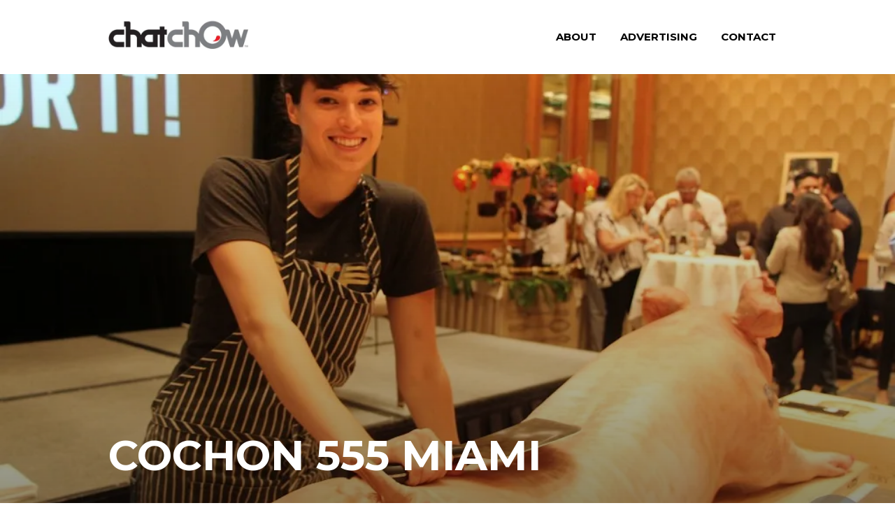

--- FILE ---
content_type: text/html; charset=UTF-8
request_url: https://www.chatchow.com/recap-cochon-555-miami/
body_size: 38269
content:
<!DOCTYPE html>
<html lang="en-US">
<head>
<meta charset="UTF-8">
<meta name="viewport" content="width=device-width, initial-scale=1">
<link rel="profile" href="http://gmpg.org/xfn/11">
<link rel="pingback" href="https://www.chatchow.com/xmlrpc.php">

<style id="jetpack-boost-critical-css">@media all{a,body,div,fieldset,form,h1,h2,h3,html,label,li,p,span,ul{border:0;font-family:inherit;font-size:100%;font-style:inherit;font-weight:inherit;margin:0;outline:0;padding:0;vertical-align:baseline}html{font-size:62.5%;-webkit-text-size-adjust:100%;-ms-text-size-adjust:100%;-moz-box-sizing:border-box;-webkit-box-sizing:border-box;box-sizing:border-box;-webkit-font-smoothing:antialiased;-moz-osx-font-smoothing:grayscale}*,:after,:before{-moz-box-sizing:inherit;-webkit-box-sizing:inherit;box-sizing:inherit}body{background:#fff}article,footer,header,main,nav,section{display:block}ul{list-style:none}a img{border:0}.entry-meta .tags-label{font-family:Montserrat,"Helvetica Neue",Helvetica,Arial,sans-serif}.inner-block{max-width:1020px;margin-left:auto;margin-right:auto;padding-left:25px;padding-right:25px;position:relative}.author-bio,.post-cover,.primary-menu,.site-content,.site-header,.site-header .inner-block{zoom:1}.author-bio:after,.author-bio:before,.post-cover:after,.post-cover:before,.primary-menu:after,.primary-menu:before,.site-content:after,.site-content:before,.site-header .inner-block:after,.site-header .inner-block:before,.site-header:after,.site-header:before{display:table;content:""}.author-bio:after,.post-cover:after,.primary-menu:after,.site-content:after,.site-header .inner-block:after,.site-header:after{clear:both}body,button,input,textarea{color:#000;font-family:Rufina,Georgia,serif;font-size:22px;font-size:2.2rem;line-height:1.5}h1,h2,h3{clear:both;font-family:Montserrat,"Helvetica Neue",Helvetica,Arial,sans-serif;font-weight:700;margin:25px 0;margin:2.5rem 0}h1{font-size:45px;font-size:4.5rem}h2{font-size:35px;font-size:3.5rem}h3{font-size:25px;font-size:2.5rem}p{margin-bottom:1.5em;-ms-word-wrap:break-word;word-wrap:break-word}ul{margin:0 0 1.5em 3em}ul{list-style:inside disc}img{height:auto;max-width:100%}button,input,textarea{font-size:100%;margin:0;vertical-align:baseline;border-radius:0;border:none;-moz-box-shadow:none;-webkit-box-shadow:none;box-shadow:none;outline:0;-webkit-font-smoothing:inherit;-moz-osx-font-smoothing:inherit}input,textarea{background:#f6f6f6}label{display:block;font-size:15px;font-size:1.5rem;margin-bottom:5px;font-weight:700;text-transform:uppercase;font-family:Montserrat,"Helvetica Neue",Helvetica,Arial,sans-serif}button,input[type=submit]{background:0 0;color:#000;border:2px solid #000;-webkit-appearance:button;line-height:1;text-transform:uppercase;font-size:20px;font-size:2rem;font-weight:700;padding:.6em 1em .5em;font-family:Montserrat,"Helvetica Neue",Helvetica,Arial,sans-serif}input[type=text],textarea{color:#111;padding:15px}textarea{overflow:auto;vertical-align:top;width:100%}@media screen and (min-width:800px){.site-header .inner-block{display:table;width:100%}}@media screen and (max-width:800px){.site-header{padding:15px 0}}.site-branding{display:inline-block;float:left}@media screen and (min-width:800px){.main-navigation,.site-branding{float:none;display:table-cell;vertical-align:middle}}.site-logo-link{display:inline-block;padding:20px 0}.site-footer a{color:inherit;border-bottom:2px solid #fff}.footer-social-links{margin:0;padding:0;list-style:none}.footer-social-links li{margin-right:10px;display:inline-block}.footer-social-links a{text-decoration:none;border:none}.footer-social-links .genericon{font-size:30px}@media screen and (min-width:600px){.footer-social-links{display:inline-block;width:48%;margin-right:-.25em;vertical-align:top}.footer-social-links{margin-left:4%}}a{color:#6db0a3;text-decoration:none}.main-navigation{font-family:Montserrat,"Helvetica Neue",Helvetica,Arial,sans-serif;text-transform:uppercase;font-size:15px;font-size:1.5rem;font-weight:700}@media screen and (min-width:800px){.main-navigation>ul{text-align:right}}.main-navigation ul{list-style:none;margin:0;padding-left:0}.main-navigation li{position:relative}@media screen and (min-width:800px){.main-navigation li{display:inline-block}}.main-navigation a{display:block;text-decoration:none;color:#000}@media screen and (max-width:800px){body:not(.pushed) .main-navigation{overflow:hidden}}@media screen and (max-width:800px){.main-navigation{display:block;background:#1d1e21;padding:50px 0;text-align:center;overflow:scroll;position:fixed;top:0;right:0;bottom:0;left:0;width:100%;height:100%;z-index:0;opacity:0;visibility:hidden;-webkit-overflow-scrolling:touch;font-size:20px;font-size:2rem;-moz-backface-visibility:hidden;-webkit-backface-visibility:hidden;backface-visibility:hidden;-moz-transform:scale(.95);-ms-transform:scale(.95);-webkit-transform:scale(.95);transform:scale(.95)}.main-navigation ul{display:block}.main-navigation>ul>li:first-of-type:before{background:0 0;margin-top:0}.main-navigation>ul>li:before{content:"";display:block;background:#3a3c41;width:80px;height:2px;margin:40px auto}.main-navigation a{color:#fff}}.menu-toggle{display:none;-moz-appearance:none;-webkit-appearance:none;background:0 0;position:relative;border:none;float:right;top:5px}.menu-toggle__label{line-height:1;display:inline-block;vertical-align:top;text-transform:uppercase;font-weight:600;font-size:15px;font-family:Montserrat,"Helvetica Neue",Helvetica,Arial,sans-serif}@media screen and (min-width:800px){.primary-menu>li{line-height:1}.primary-menu>li>a{display:block;padding:21px 15px;padding:2.1rem 1.5rem}.primary-menu>li>a:before{content:"";position:absolute;top:0;left:0;height:3px;width:100%}}@media screen and (max-width:800px){.menu-toggle{display:block}}.screen-reader-text{clip:rect(1px,1px,1px,1px);position:absolute!important;height:1px;width:1px;overflow:hidden}.widget_search .search-submit{display:none}.site{min-height:100vh}.entry-title{word-break:break-word}.updated:not(.published){display:none}.group-blog .byline,.single .byline{display:inline}.post-cover{overflow:hidden;-moz-transform:translate3d(0,0,0);-ms-transform:translate3d(0,0,0);-webkit-transform:translate3d(0,0,0);transform:translate3d(0,0,0)}.post-cover .entry-footer,.post-cover .entry-header{max-width:600px}.post-cover .entry-footer span{margin-right:5px}.post-cover .entry-footer .author,.post-cover span+.byline{margin-right:0}.post-cover .entry-footer{font-style:normal;font-size:18px;font-size:1.8rem;position:relative}.post-cover .entry-footer:before{content:"";width:80px;height:2px;display:block;background:#fff;margin:40px 0}.post-cover .entry-title{margin:0;line-height:1.2}.post-cover a{color:inherit}.post-cover .text-container{position:absolute;max-width:970px;margin-left:auto;margin-right:auto;bottom:50px;left:50px;right:50px;z-index:3}@media screen and (max-width:800px){.post-cover .text-container{left:30px;right:30px}}.post-cover .overlay{display:block;position:absolute;top:0;left:0;right:0;bottom:0;z-index:2;background:url([data-uri]);background:-webkit-gradient(linear,50% 0,50% 100%,color-stop(0,rgba(0,0,0,0)),color-stop(100%,rgba(0,0,0,.45)));background:-moz-linear-gradient(top,rgba(0,0,0,0),rgba(0,0,0,.45));background:-webkit-linear-gradient(top,rgba(0,0,0,0),rgba(0,0,0,.45));background:linear-gradient(to bottom,rgba(0,0,0,0),rgba(0,0,0,.45))}.post-grid{color:#fff;min-height:600px;position:relative;overflow:hidden;-moz-transform:translate3d(0,0,0);-ms-transform:translate3d(0,0,0);-webkit-transform:translate3d(0,0,0);transform:translate3d(0,0,0);background-color:#1f2021;background-size:cover;background-repeat:no-repeat;background-position:center}@media screen and (min-width:800px){.post-grid{display:inline-block;vertical-align:top;width:50%;margin-right:-.25em}}.post-cover{background-color:#1f2021;margin-bottom:80px;margin-bottom:8rem;width:100%;height:100vh}.post-cover .entry-title{font-size:60px;font-size:6rem}body:not(.overlay-header) .post-cover{max-height:calc(100vh - 88px)}.entry-meta{font-size:17px;font-size:1.7rem;margin:50px 0;margin:5rem 0}.entry-meta .tags-links{display:block;border-top:2px solid #000;border-bottom:2px solid #000;padding:20px 0;padding:2rem 0}.entry-meta .tags-label{font-weight:700;font-size:15px;font-size:1.5rem;text-transform:uppercase}.entry-meta a{color:#101011;border-bottom:1px solid #101011}.author-bio{background:#1f2021;padding-top:50px;padding-bottom:50px;color:#fff}.author-bio .author-title{display:inline-block;color:#fff;font-size:15px;font-size:1.5rem;margin-bottom:20px;margin-bottom:2rem;margin-top:0}.author-bio .author-description{margin:0}.author-bio .author-avatar{float:left}.author-bio .author-info{margin-left:100px}.author-bio+.inner-block{margin-top:50px}@media screen and (max-width:600px){.post-grid .entry-title{font-size:40px;font-size:4rem}}.url.fn{color:inherit}}@media all{ul{box-sizing:border-box}.screen-reader-text{border:0;clip:rect(1px,1px,1px,1px);clip-path:inset(50%);height:1px;margin:-1px;overflow:hidden;padding:0;position:absolute;width:1px;word-wrap:normal!important}}@media all{:root{--swiper-theme-color:#007aff}.jp-carousel-overlay .swiper-container{margin-left:auto;margin-right:auto;position:relative;overflow:hidden;list-style:none;padding:0;z-index:1}.jp-carousel-overlay .swiper-wrapper{position:relative;width:100%;height:100%;z-index:1;display:flex;box-sizing:content-box}.jp-carousel-overlay .swiper-wrapper{transform:translate3d(0,0,0)}:root{--swiper-navigation-size:44px}.jp-carousel-overlay .swiper-button-next,.jp-carousel-overlay .swiper-button-prev{position:absolute;top:50%;width:calc(var(--swiper-navigation-size)/44*27);height:var(--swiper-navigation-size);margin-top:calc(0px - (var(--swiper-navigation-size)/ 2));z-index:10;display:flex;align-items:center;justify-content:center;color:var(--swiper-navigation-color,var(--swiper-theme-color))}.jp-carousel-overlay .swiper-button-next:after,.jp-carousel-overlay .swiper-button-prev:after{font-family:swiper-icons;font-size:var(--swiper-navigation-size);text-transform:none!important;letter-spacing:0;text-transform:none;font-variant:initial;line-height:1}.jp-carousel-overlay .swiper-button-prev{left:10px;right:auto}.jp-carousel-overlay .swiper-button-prev:after{content:"prev"}.jp-carousel-overlay .swiper-button-next{right:10px;left:auto}.jp-carousel-overlay .swiper-button-next:after{content:"next"}.jp-carousel-overlay .swiper-pagination{position:absolute;text-align:center;transform:translate3d(0,0,0);z-index:10}}@media all{:root{--jp-carousel-primary-color:#fff;--jp-carousel-primary-subtle-color:#999;--jp-carousel-bg-color:#000;--jp-carousel-bg-faded-color:#222;--jp-carousel-border-color:#3a3a3a}.jp-carousel-overlay .swiper-button-next,.jp-carousel-overlay .swiper-button-prev{background-image:none}.jp-carousel-wrap *{line-height:inherit}.jp-carousel-wrap.swiper-container{height:auto;width:100vw}.jp-carousel-overlay .swiper-button-next,.jp-carousel-overlay .swiper-button-prev{opacity:.5;height:initial;width:initial;padding:20px 40px;background-image:none}.jp-carousel-overlay .swiper-button-next:after,.jp-carousel-overlay .swiper-button-prev:after{content:none}.jp-carousel-overlay .swiper-button-next svg,.jp-carousel-overlay .swiper-button-prev svg{height:30px;width:28px;background:var(--jp-carousel-bg-color);border-radius:4px}.jp-carousel-overlay{font-family:"Helvetica Neue",sans-serif!important;z-index:2147483647;overflow-x:hidden;overflow-y:auto;direction:ltr;position:fixed;top:0;right:0;bottom:0;left:0;background:var(--jp-carousel-bg-color)}.jp-carousel-overlay *{box-sizing:border-box}.jp-carousel-overlay h2:before,.jp-carousel-overlay h3:before{content:none;display:none}.jp-carousel-overlay .swiper-container .swiper-button-prev{left:0;right:auto}.jp-carousel-overlay .swiper-container .swiper-button-next{right:0;left:auto}.jp-carousel-container{display:grid;grid-template-rows:1fr 64px;height:100%}.jp-carousel-info{display:flex;flex-direction:column;text-align:left!important;-webkit-font-smoothing:subpixel-antialiased!important;z-index:100;background-color:var(--jp-carousel-bg-color);opacity:1}.jp-carousel-info-footer{position:relative;background-color:var(--jp-carousel-bg-color);height:64px;display:flex;align-items:center;justify-content:space-between;width:100vw}.jp-carousel-info-extra{display:none;background-color:var(--jp-carousel-bg-color);padding:35px;width:100vw;border-top:1px solid var(--jp-carousel-bg-faded-color)}.jp-carousel-title-and-caption{margin-bottom:15px}.jp-carousel-photo-info{left:0!important;width:100%!important}.jp-carousel-comments-wrapper{padding:0;width:100%!important;display:none}.jp-carousel-close-hint{letter-spacing:0!important;position:fixed;top:20px;right:30px;padding:10px;text-align:right;width:45px;height:45px;z-index:15;color:var(--jp-carousel-primary-color)}.jp-carousel-close-hint svg{padding:3px 2px;background:var(--jp-carousel-bg-color);border-radius:4px}.jp-carousel-pagination-container{flex:1;margin:0 15px 0 35px}.jp-carousel-pagination,.jp-swiper-pagination{color:var(--jp-carousel-primary-color);font-size:15px;font-weight:400;white-space:nowrap;display:none;position:static!important}.jp-carousel-pagination-container .swiper-pagination{text-align:left;line-height:8px}.jp-carousel-pagination{padding-left:5px}.jp-carousel-info-footer .jp-carousel-photo-title-container{flex-basis:50vw;flex:4;justify-content:center;overflow:hidden;margin:0}.jp-carousel-photo-caption,.jp-carousel-photo-title{background:0 0!important;border:none!important;display:inline-block;font:normal 20px/1.3em"Helvetica Neue",sans-serif;line-height:normal;letter-spacing:0!important;margin:0 0 10px 0;padding:0;overflow:hidden;text-shadow:none!important;text-transform:none!important;color:var(--jp-carousel-primary-color)}.jp-carousel-info-footer .jp-carousel-photo-caption{text-align:center;font-size:15px;white-space:nowrap;color:var(--jp-carousel-primary-subtle-color);margin:0;text-overflow:ellipsis}.jp-carousel-photo-title{font-size:32px;margin-bottom:2px}.jp-carousel-photo-description{color:var(--jp-carousel-primary-subtle-color);font-size:16px;margin:25px 0;width:100%}.jp-carousel-photo-description{overflow:hidden;overflow-wrap:break-word}.jp-carousel-caption{font-size:14px;font-weight:400;margin:0}.jp-carousel-image-meta{color:var(--jp-carousel-primary-color);font-size:13px;font:12px/1.4"Helvetica Neue",sans-serif!important;width:100%;display:none}.jp-carousel-image-meta ul{margin:0!important;padding:0!important;list-style:none!important}a.jp-carousel-image-download{display:inline-block;clear:both;color:var(--jp-carousel-primary-subtle-color);line-height:1;font-weight:400;font-size:14px;text-decoration:none}a.jp-carousel-image-download svg{display:inline-block;vertical-align:middle;margin:0 3px;padding-bottom:2px}.jp-carousel-comments{font:15px/1.7"Helvetica Neue",sans-serif!important;font-weight:400;background:none transparent;width:100%;bottom:10px;margin-top:20px}#jp-carousel-comment-form{margin:0 0 10px!important;width:100%}textarea#jp-carousel-comment-form-comment-field{background:var(--jp-carousel-bg-faded-color);border:1px solid var(--jp-carousel-border-color);color:var(--jp-carousel-primary-subtle-color);font:16px/1.4"Helvetica Neue",sans-serif!important;width:100%;padding:10px 10px 5px;margin:0;float:none;height:147px;-webkit-box-shadow:inset 2px 2px 2px rgba(0,0,0,.1);box-shadow:inset 2px 2px 2px rgba(0,0,0,.1);-moz-border-radius:3px;-webkit-border-radius:3px;border-radius:3px;overflow:hidden;-webkit-box-sizing:border-box;-moz-box-sizing:border-box;box-sizing:border-box}textarea#jp-carousel-comment-form-comment-field::-webkit-input-placeholder{color:#555}#jp-carousel-loading-overlay{display:none;position:fixed;top:0;bottom:0;left:0;right:0}#jp-carousel-loading-wrapper{display:flex;align-items:center;justify-content:center;height:100vh;width:100vw}#jp-carousel-library-loading,#jp-carousel-library-loading:after{border-radius:50%;width:40px;height:40px}#jp-carousel-library-loading{float:left;margin:22px 0 0 10px;font-size:10px;position:relative;text-indent:-9999em;border-top:8px solid rgba(255,255,255,.2);border-right:8px solid rgba(255,255,255,.2);border-bottom:8px solid rgba(255,255,255,.2);border-left:8px solid var(--jp-carousel-primary-color);-webkit-transform:translateZ(0);-ms-transform:translateZ(0);transform:translateZ(0)}#jp-carousel-comment-form-spinner,#jp-carousel-comment-form-spinner:after{border-radius:50%;width:20px;height:20px}#jp-carousel-comment-form-spinner{display:none;float:left;margin:22px 0 0 10px;font-size:10px;position:absolute;text-indent:-9999em;border-top:4px solid rgba(255,255,255,.2);border-right:4px solid rgba(255,255,255,.2);border-bottom:4px solid rgba(255,255,255,.2);border-left:4px solid var(--jp-carousel-primary-color);-webkit-transform:translateZ(0);-ms-transform:translateZ(0);transform:translateZ(0);margin:0 auto;top:calc(50% - 15px);left:0;bottom:0;right:0}.jp-carousel-info-content-wrapper{max-width:800px;margin:auto}#jp-carousel-comment-form-submit-and-info-wrapper{display:none;overflow:hidden;width:100%}#jp-carousel-comment-form-commenting-as input{background:var(--jp-carousel-bg-color);border:1px solid var(--jp-carousel-border-color);color:var(--jp-carousel-primary-subtle-color);font:16px/1.4"Helvetica Neue",sans-serif!important;padding:10px;float:left;-webkit-box-shadow:inset 2px 2px 2px rgba(0,0,0,.2);box-shadow:inset 2px 2px 2px rgba(0,0,0,.2);-moz-border-radius:2px;-webkit-border-radius:2px;border-radius:2px;width:285px}#jp-carousel-comment-form-commenting-as fieldset{float:left;border:none;margin:20px 0 0 0;padding:0;clear:both}#jp-carousel-comment-form-commenting-as label{font:400 13px/1.7"Helvetica Neue",sans-serif!important;margin:0 20px 3px 0;float:left;width:100px}#jp-carousel-comment-form-button-submit{margin-top:20px;margin-left:auto;display:block;border:solid 1px var(--jp-carousel-primary-color);background:var(--jp-carousel-bg-color);border-radius:3px;padding:8px 16px;font-size:14px;color:var(--jp-carousel-primary-color)}#jp-carousel-comment-form-container{margin-bottom:15px;width:100%;margin-top:20px;color:var(--jp-carousel-primary-subtle-color);position:relative;overflow:hidden}#jp-carousel-comment-post-results{display:none;overflow:auto;width:100%}#jp-carousel-comments-loading{font:400 15px/1.7"Helvetica Neue",sans-serif!important;display:none;color:var(--jp-carousel-primary-subtle-color);text-align:left;margin-bottom:20px;width:100%;bottom:10px;margin-top:20px}.jp-carousel-photo-icons-container{flex:1;display:block;text-align:right;margin:0 20px 0 30px;white-space:nowrap}.jp-carousel-icon-btn{padding:16px;text-decoration:none;border:none;background:0 0;display:inline-block;height:64px}.jp-carousel-icon{border:none;display:inline-block;line-height:0;font-weight:400;font-style:normal;border-radius:4px;width:31px;padding:4px 3px 3px}.jp-carousel-icon svg{display:inline-block}.jp-carousel-overlay rect{fill:var(--jp-carousel-primary-color)}.jp-carousel-icon .jp-carousel-has-comments-indicator{display:none;font-size:12px;vertical-align:top;margin-left:-16px;line-height:1;padding:2px 4px;border-radius:4px;background:var(--jp-carousel-primary-color);color:var(--jp-carousel-bg-color);font-weight:400;font-family:"Helvetica Neue",sans-serif!important;position:relative}@media only screen and (max-width:760px){.jp-carousel-overlay .swiper-container .swiper-button-next,.jp-carousel-overlay .swiper-container .swiper-button-prev{display:none!important}.jp-carousel-image-meta{float:none!important;width:100%!important;-moz-box-sizing:border-box;-webkit-box-sizing:border-box;box-sizing:border-box;margin-left:0}.jp-carousel-close-hint{font-size:26px!important;position:fixed!important;top:10px;right:10px}.jp-carousel-wrap{background-color:var(--jp-carousel-bg-color)}.jp-carousel-caption{overflow:visible!important}.jp-carousel-info-footer .jp-carousel-photo-title-container{display:none}.jp-carousel-photo-icons-container{margin:0 10px 0 0;white-space:nowrap}.jp-carousel-icon-btn{padding-left:20px}.jp-carousel-pagination{padding-left:5px}.jp-carousel-pagination-container{margin-left:25px}#jp-carousel-comment-form-commenting-as fieldset,#jp-carousel-comment-form-commenting-as input{width:100%;float:none}}}@media all{@font-face{font-family:Genericons;font-weight:400;font-style:normal}@media screen and (-webkit-min-device-pixel-ratio:0){@font-face{font-family:Genericons}}.genericon{font-size:16px;vertical-align:top;text-align:center;display:inline-block;font-family:Genericons;font-style:normal;font-weight:400;font-variant:normal;line-height:1;text-decoration:inherit;text-transform:none;-moz-osx-font-smoothing:grayscale;-webkit-font-smoothing:antialiased;speak:none}.genericon-feed:before{content:""}.genericon-googleplus:before{content:""}.genericon-menu:before{content:""}}</style><meta name='robots' content='index, follow, max-image-preview:large, max-snippet:-1, max-video-preview:-1' />

	<!-- This site is optimized with the Yoast SEO plugin v26.7 - https://yoast.com/wordpress/plugins/seo/ -->
	<title>Cochon 555 Miami</title>
	<meta name="description" content="Five pigs, five winemakers and five of the city’s top chefs each creating dishes using a 200-pound heritage pig, made for one epic afternoon as Cochon 555." />
	<link rel="canonical" href="https://www.chatchow.com/recap-cochon-555-miami/" />
	<meta property="og:locale" content="en_US" />
	<meta property="og:type" content="article" />
	<meta property="og:title" content="Cochon 555 Miami" />
	<meta property="og:description" content="Five pigs, five winemakers and five of the city’s top chefs each creating dishes using a 200-pound heritage pig, made for one epic afternoon as Cochon 555." />
	<meta property="og:url" content="https://www.chatchow.com/recap-cochon-555-miami/" />
	<meta property="og:site_name" content="Chat Chow TV" />
	<meta property="article:publisher" content="https://www.facebook.com/chatchowtv" />
	<meta property="article:published_time" content="2013-04-25T15:38:30+00:00" />
	<meta property="article:modified_time" content="2016-08-09T15:13:12+00:00" />
	<meta property="og:image" content="https://i2.wp.com/www.chatchow.com/wp-content/uploads/2013/04/IMG_0832-1024x682-1.jpg?fit=1024%2C682&ssl=1" />
	<meta property="og:image:width" content="1024" />
	<meta property="og:image:height" content="682" />
	<meta property="og:image:type" content="image/jpeg" />
	<meta name="author" content="admina" />
	<meta name="twitter:card" content="summary_large_image" />
	<meta name="twitter:creator" content="@chatchowtv" />
	<meta name="twitter:site" content="@chatchowtv" />
	<meta name="twitter:label1" content="Written by" />
	<meta name="twitter:data1" content="admina" />
	<meta name="twitter:label2" content="Est. reading time" />
	<meta name="twitter:data2" content="3 minutes" />
	<script type="application/ld+json" class="yoast-schema-graph">{"@context":"https://schema.org","@graph":[{"@type":"Article","@id":"https://www.chatchow.com/recap-cochon-555-miami/#article","isPartOf":{"@id":"https://www.chatchow.com/recap-cochon-555-miami/"},"author":{"name":"admina","@id":"https://www.chatchow.com/#/schema/person/2e30543173338f7567e8086067fa2235"},"headline":"Cochon 555 Miami","datePublished":"2013-04-25T15:38:30+00:00","dateModified":"2016-08-09T15:13:12+00:00","mainEntityOfPage":{"@id":"https://www.chatchow.com/recap-cochon-555-miami/"},"wordCount":594,"commentCount":0,"publisher":{"@id":"https://www.chatchow.com/#organization"},"image":{"@id":"https://www.chatchow.com/recap-cochon-555-miami/#primaryimage"},"thumbnailUrl":"https://i0.wp.com/www.chatchow.com/wp-content/uploads/2013/04/IMG_0832-1024x682-1.jpg?fit=1024%2C682&ssl=1","keywords":["Aaron Brooks","buffalo trace","butcher","Cesar Zapata","cochon tour","connor hanlon","David Thomas","eagle rare","Edge Steak &amp; Bar","female butcher","four roses","four seasons hotel","haven lounge","high west","jeff mcinnis","miami ink","pig fest","punch king","robert ferrara","sara bigelow","sugarcane","swine southern table &amp; bar","templeton rye","The Bazaar","the dutch miami","The Federal","Timon Balloo","todd erickson","Yardbird"],"articleSection":["Chew On This","Recap"],"inLanguage":"en-US","potentialAction":[{"@type":"CommentAction","name":"Comment","target":["https://www.chatchow.com/recap-cochon-555-miami/#respond"]}]},{"@type":"WebPage","@id":"https://www.chatchow.com/recap-cochon-555-miami/","url":"https://www.chatchow.com/recap-cochon-555-miami/","name":"Cochon 555 Miami","isPartOf":{"@id":"https://www.chatchow.com/#website"},"primaryImageOfPage":{"@id":"https://www.chatchow.com/recap-cochon-555-miami/#primaryimage"},"image":{"@id":"https://www.chatchow.com/recap-cochon-555-miami/#primaryimage"},"thumbnailUrl":"https://i0.wp.com/www.chatchow.com/wp-content/uploads/2013/04/IMG_0832-1024x682-1.jpg?fit=1024%2C682&ssl=1","datePublished":"2013-04-25T15:38:30+00:00","dateModified":"2016-08-09T15:13:12+00:00","description":"Five pigs, five winemakers and five of the city’s top chefs each creating dishes using a 200-pound heritage pig, made for one epic afternoon as Cochon 555.","breadcrumb":{"@id":"https://www.chatchow.com/recap-cochon-555-miami/#breadcrumb"},"inLanguage":"en-US","potentialAction":[{"@type":"ReadAction","target":["https://www.chatchow.com/recap-cochon-555-miami/"]}]},{"@type":"ImageObject","inLanguage":"en-US","@id":"https://www.chatchow.com/recap-cochon-555-miami/#primaryimage","url":"https://i0.wp.com/www.chatchow.com/wp-content/uploads/2013/04/IMG_0832-1024x682-1.jpg?fit=1024%2C682&ssl=1","contentUrl":"https://i0.wp.com/www.chatchow.com/wp-content/uploads/2013/04/IMG_0832-1024x682-1.jpg?fit=1024%2C682&ssl=1","width":1024,"height":682},{"@type":"BreadcrumbList","@id":"https://www.chatchow.com/recap-cochon-555-miami/#breadcrumb","itemListElement":[{"@type":"ListItem","position":1,"name":"Home","item":"https://www.chatchow.com/"},{"@type":"ListItem","position":2,"name":"Cochon 555 Miami"}]},{"@type":"WebSite","@id":"https://www.chatchow.com/#website","url":"https://www.chatchow.com/","name":"Chat Chow TV","description":"Food curator, content creator &amp; spirited storyteller.","publisher":{"@id":"https://www.chatchow.com/#organization"},"potentialAction":[{"@type":"SearchAction","target":{"@type":"EntryPoint","urlTemplate":"https://www.chatchow.com/?s={search_term_string}"},"query-input":{"@type":"PropertyValueSpecification","valueRequired":true,"valueName":"search_term_string"}}],"inLanguage":"en-US"},{"@type":"Organization","@id":"https://www.chatchow.com/#organization","name":"Chat Chow TV","url":"https://www.chatchow.com/","logo":{"@type":"ImageObject","inLanguage":"en-US","@id":"https://www.chatchow.com/#/schema/logo/image/","url":"https://i0.wp.com/www.chatchow.com/wp-content/uploads/2011/04/logo-gray2.png?fit=556%2C348&ssl=1","contentUrl":"https://i0.wp.com/www.chatchow.com/wp-content/uploads/2011/04/logo-gray2.png?fit=556%2C348&ssl=1","width":556,"height":348,"caption":"Chat Chow TV"},"image":{"@id":"https://www.chatchow.com/#/schema/logo/image/"},"sameAs":["https://www.facebook.com/chatchowtv","https://x.com/chatchowtv","https://www.instagram.com/chatchowtv","https://www.linkedin.com/company/chat-chow-tv","https://www.pinterest.com/chatchowtv/","https://www.youtube.com/user/chatchowtv"]},{"@type":"Person","@id":"https://www.chatchow.com/#/schema/person/2e30543173338f7567e8086067fa2235","name":"admina","url":"https://www.chatchow.com/author/admina/"}]}</script>
	<!-- / Yoast SEO plugin. -->


<link rel='dns-prefetch' href='//www.chatchow.com' />
<link rel='dns-prefetch' href='//stats.wp.com' />
<link rel='dns-prefetch' href='//fonts.googleapis.com' />
<link rel='dns-prefetch' href='//v0.wordpress.com' />
<link rel='preconnect' href='//i0.wp.com' />
<link rel='preconnect' href='//c0.wp.com' />
<link rel="alternate" type="application/rss+xml" title="Chat Chow TV &raquo; Feed" href="https://www.chatchow.com/feed/" />
<link rel="alternate" type="application/rss+xml" title="Chat Chow TV &raquo; Comments Feed" href="https://www.chatchow.com/comments/feed/" />
<link rel="alternate" type="application/rss+xml" title="Chat Chow TV &raquo; Cochon 555 Miami Comments Feed" href="https://www.chatchow.com/recap-cochon-555-miami/feed/" />
<link rel="alternate" title="oEmbed (JSON)" type="application/json+oembed" href="https://www.chatchow.com/wp-json/oembed/1.0/embed?url=https%3A%2F%2Fwww.chatchow.com%2Frecap-cochon-555-miami%2F" />
<link rel="alternate" title="oEmbed (XML)" type="text/xml+oembed" href="https://www.chatchow.com/wp-json/oembed/1.0/embed?url=https%3A%2F%2Fwww.chatchow.com%2Frecap-cochon-555-miami%2F&#038;format=xml" />
<style id='wp-img-auto-sizes-contain-inline-css' type='text/css'>
img:is([sizes=auto i],[sizes^="auto," i]){contain-intrinsic-size:3000px 1500px}
/*# sourceURL=wp-img-auto-sizes-contain-inline-css */
</style>
<noscript><link rel='stylesheet' id='font-awesome-css' href='https://www.chatchow.com/wp-content/plugins/stagtools/assets/css/fontawesome-all.min.css?ver=5.15.3' type='text/css' media='all' />
</noscript><link data-media="all" onload="this.media=this.dataset.media; delete this.dataset.media; this.removeAttribute( &apos;onload&apos; );" rel='stylesheet' id='font-awesome-css' href='https://www.chatchow.com/wp-content/plugins/stagtools/assets/css/fontawesome-all.min.css?ver=5.15.3' type='text/css' media="not all" />
<noscript><link rel='stylesheet' id='stag-shortcode-styles-css' href='https://www.chatchow.com/wp-content/plugins/stagtools/assets/css/stag-shortcodes.css?ver=2.3.8' type='text/css' media='all' />
</noscript><link data-media="all" onload="this.media=this.dataset.media; delete this.dataset.media; this.removeAttribute( &apos;onload&apos; );" rel='stylesheet' id='stag-shortcode-styles-css' href='https://www.chatchow.com/wp-content/plugins/stagtools/assets/css/stag-shortcodes.css?ver=2.3.8' type='text/css' media="not all" />
<style id='wp-emoji-styles-inline-css' type='text/css'>

	img.wp-smiley, img.emoji {
		display: inline !important;
		border: none !important;
		box-shadow: none !important;
		height: 1em !important;
		width: 1em !important;
		margin: 0 0.07em !important;
		vertical-align: -0.1em !important;
		background: none !important;
		padding: 0 !important;
	}
/*# sourceURL=wp-emoji-styles-inline-css */
</style>
<style id='wp-block-library-inline-css' type='text/css'>
:root{--wp-block-synced-color:#7a00df;--wp-block-synced-color--rgb:122,0,223;--wp-bound-block-color:var(--wp-block-synced-color);--wp-editor-canvas-background:#ddd;--wp-admin-theme-color:#007cba;--wp-admin-theme-color--rgb:0,124,186;--wp-admin-theme-color-darker-10:#006ba1;--wp-admin-theme-color-darker-10--rgb:0,107,160.5;--wp-admin-theme-color-darker-20:#005a87;--wp-admin-theme-color-darker-20--rgb:0,90,135;--wp-admin-border-width-focus:2px}@media (min-resolution:192dpi){:root{--wp-admin-border-width-focus:1.5px}}.wp-element-button{cursor:pointer}:root .has-very-light-gray-background-color{background-color:#eee}:root .has-very-dark-gray-background-color{background-color:#313131}:root .has-very-light-gray-color{color:#eee}:root .has-very-dark-gray-color{color:#313131}:root .has-vivid-green-cyan-to-vivid-cyan-blue-gradient-background{background:linear-gradient(135deg,#00d084,#0693e3)}:root .has-purple-crush-gradient-background{background:linear-gradient(135deg,#34e2e4,#4721fb 50%,#ab1dfe)}:root .has-hazy-dawn-gradient-background{background:linear-gradient(135deg,#faaca8,#dad0ec)}:root .has-subdued-olive-gradient-background{background:linear-gradient(135deg,#fafae1,#67a671)}:root .has-atomic-cream-gradient-background{background:linear-gradient(135deg,#fdd79a,#004a59)}:root .has-nightshade-gradient-background{background:linear-gradient(135deg,#330968,#31cdcf)}:root .has-midnight-gradient-background{background:linear-gradient(135deg,#020381,#2874fc)}:root{--wp--preset--font-size--normal:16px;--wp--preset--font-size--huge:42px}.has-regular-font-size{font-size:1em}.has-larger-font-size{font-size:2.625em}.has-normal-font-size{font-size:var(--wp--preset--font-size--normal)}.has-huge-font-size{font-size:var(--wp--preset--font-size--huge)}.has-text-align-center{text-align:center}.has-text-align-left{text-align:left}.has-text-align-right{text-align:right}.has-fit-text{white-space:nowrap!important}#end-resizable-editor-section{display:none}.aligncenter{clear:both}.items-justified-left{justify-content:flex-start}.items-justified-center{justify-content:center}.items-justified-right{justify-content:flex-end}.items-justified-space-between{justify-content:space-between}.screen-reader-text{border:0;clip-path:inset(50%);height:1px;margin:-1px;overflow:hidden;padding:0;position:absolute;width:1px;word-wrap:normal!important}.screen-reader-text:focus{background-color:#ddd;clip-path:none;color:#444;display:block;font-size:1em;height:auto;left:5px;line-height:normal;padding:15px 23px 14px;text-decoration:none;top:5px;width:auto;z-index:100000}html :where(.has-border-color){border-style:solid}html :where([style*=border-top-color]){border-top-style:solid}html :where([style*=border-right-color]){border-right-style:solid}html :where([style*=border-bottom-color]){border-bottom-style:solid}html :where([style*=border-left-color]){border-left-style:solid}html :where([style*=border-width]){border-style:solid}html :where([style*=border-top-width]){border-top-style:solid}html :where([style*=border-right-width]){border-right-style:solid}html :where([style*=border-bottom-width]){border-bottom-style:solid}html :where([style*=border-left-width]){border-left-style:solid}html :where(img[class*=wp-image-]){height:auto;max-width:100%}:where(figure){margin:0 0 1em}html :where(.is-position-sticky){--wp-admin--admin-bar--position-offset:var(--wp-admin--admin-bar--height,0px)}@media screen and (max-width:600px){html :where(.is-position-sticky){--wp-admin--admin-bar--position-offset:0px}}

/*# sourceURL=wp-block-library-inline-css */
</style><style id='global-styles-inline-css' type='text/css'>
:root{--wp--preset--aspect-ratio--square: 1;--wp--preset--aspect-ratio--4-3: 4/3;--wp--preset--aspect-ratio--3-4: 3/4;--wp--preset--aspect-ratio--3-2: 3/2;--wp--preset--aspect-ratio--2-3: 2/3;--wp--preset--aspect-ratio--16-9: 16/9;--wp--preset--aspect-ratio--9-16: 9/16;--wp--preset--color--black: #000000;--wp--preset--color--cyan-bluish-gray: #abb8c3;--wp--preset--color--white: #ffffff;--wp--preset--color--pale-pink: #f78da7;--wp--preset--color--vivid-red: #cf2e2e;--wp--preset--color--luminous-vivid-orange: #ff6900;--wp--preset--color--luminous-vivid-amber: #fcb900;--wp--preset--color--light-green-cyan: #7bdcb5;--wp--preset--color--vivid-green-cyan: #00d084;--wp--preset--color--pale-cyan-blue: #8ed1fc;--wp--preset--color--vivid-cyan-blue: #0693e3;--wp--preset--color--vivid-purple: #9b51e0;--wp--preset--gradient--vivid-cyan-blue-to-vivid-purple: linear-gradient(135deg,rgb(6,147,227) 0%,rgb(155,81,224) 100%);--wp--preset--gradient--light-green-cyan-to-vivid-green-cyan: linear-gradient(135deg,rgb(122,220,180) 0%,rgb(0,208,130) 100%);--wp--preset--gradient--luminous-vivid-amber-to-luminous-vivid-orange: linear-gradient(135deg,rgb(252,185,0) 0%,rgb(255,105,0) 100%);--wp--preset--gradient--luminous-vivid-orange-to-vivid-red: linear-gradient(135deg,rgb(255,105,0) 0%,rgb(207,46,46) 100%);--wp--preset--gradient--very-light-gray-to-cyan-bluish-gray: linear-gradient(135deg,rgb(238,238,238) 0%,rgb(169,184,195) 100%);--wp--preset--gradient--cool-to-warm-spectrum: linear-gradient(135deg,rgb(74,234,220) 0%,rgb(151,120,209) 20%,rgb(207,42,186) 40%,rgb(238,44,130) 60%,rgb(251,105,98) 80%,rgb(254,248,76) 100%);--wp--preset--gradient--blush-light-purple: linear-gradient(135deg,rgb(255,206,236) 0%,rgb(152,150,240) 100%);--wp--preset--gradient--blush-bordeaux: linear-gradient(135deg,rgb(254,205,165) 0%,rgb(254,45,45) 50%,rgb(107,0,62) 100%);--wp--preset--gradient--luminous-dusk: linear-gradient(135deg,rgb(255,203,112) 0%,rgb(199,81,192) 50%,rgb(65,88,208) 100%);--wp--preset--gradient--pale-ocean: linear-gradient(135deg,rgb(255,245,203) 0%,rgb(182,227,212) 50%,rgb(51,167,181) 100%);--wp--preset--gradient--electric-grass: linear-gradient(135deg,rgb(202,248,128) 0%,rgb(113,206,126) 100%);--wp--preset--gradient--midnight: linear-gradient(135deg,rgb(2,3,129) 0%,rgb(40,116,252) 100%);--wp--preset--font-size--small: 13px;--wp--preset--font-size--medium: 20px;--wp--preset--font-size--large: 36px;--wp--preset--font-size--x-large: 42px;--wp--preset--spacing--20: 0.44rem;--wp--preset--spacing--30: 0.67rem;--wp--preset--spacing--40: 1rem;--wp--preset--spacing--50: 1.5rem;--wp--preset--spacing--60: 2.25rem;--wp--preset--spacing--70: 3.38rem;--wp--preset--spacing--80: 5.06rem;--wp--preset--shadow--natural: 6px 6px 9px rgba(0, 0, 0, 0.2);--wp--preset--shadow--deep: 12px 12px 50px rgba(0, 0, 0, 0.4);--wp--preset--shadow--sharp: 6px 6px 0px rgba(0, 0, 0, 0.2);--wp--preset--shadow--outlined: 6px 6px 0px -3px rgb(255, 255, 255), 6px 6px rgb(0, 0, 0);--wp--preset--shadow--crisp: 6px 6px 0px rgb(0, 0, 0);}:where(.is-layout-flex){gap: 0.5em;}:where(.is-layout-grid){gap: 0.5em;}body .is-layout-flex{display: flex;}.is-layout-flex{flex-wrap: wrap;align-items: center;}.is-layout-flex > :is(*, div){margin: 0;}body .is-layout-grid{display: grid;}.is-layout-grid > :is(*, div){margin: 0;}:where(.wp-block-columns.is-layout-flex){gap: 2em;}:where(.wp-block-columns.is-layout-grid){gap: 2em;}:where(.wp-block-post-template.is-layout-flex){gap: 1.25em;}:where(.wp-block-post-template.is-layout-grid){gap: 1.25em;}.has-black-color{color: var(--wp--preset--color--black) !important;}.has-cyan-bluish-gray-color{color: var(--wp--preset--color--cyan-bluish-gray) !important;}.has-white-color{color: var(--wp--preset--color--white) !important;}.has-pale-pink-color{color: var(--wp--preset--color--pale-pink) !important;}.has-vivid-red-color{color: var(--wp--preset--color--vivid-red) !important;}.has-luminous-vivid-orange-color{color: var(--wp--preset--color--luminous-vivid-orange) !important;}.has-luminous-vivid-amber-color{color: var(--wp--preset--color--luminous-vivid-amber) !important;}.has-light-green-cyan-color{color: var(--wp--preset--color--light-green-cyan) !important;}.has-vivid-green-cyan-color{color: var(--wp--preset--color--vivid-green-cyan) !important;}.has-pale-cyan-blue-color{color: var(--wp--preset--color--pale-cyan-blue) !important;}.has-vivid-cyan-blue-color{color: var(--wp--preset--color--vivid-cyan-blue) !important;}.has-vivid-purple-color{color: var(--wp--preset--color--vivid-purple) !important;}.has-black-background-color{background-color: var(--wp--preset--color--black) !important;}.has-cyan-bluish-gray-background-color{background-color: var(--wp--preset--color--cyan-bluish-gray) !important;}.has-white-background-color{background-color: var(--wp--preset--color--white) !important;}.has-pale-pink-background-color{background-color: var(--wp--preset--color--pale-pink) !important;}.has-vivid-red-background-color{background-color: var(--wp--preset--color--vivid-red) !important;}.has-luminous-vivid-orange-background-color{background-color: var(--wp--preset--color--luminous-vivid-orange) !important;}.has-luminous-vivid-amber-background-color{background-color: var(--wp--preset--color--luminous-vivid-amber) !important;}.has-light-green-cyan-background-color{background-color: var(--wp--preset--color--light-green-cyan) !important;}.has-vivid-green-cyan-background-color{background-color: var(--wp--preset--color--vivid-green-cyan) !important;}.has-pale-cyan-blue-background-color{background-color: var(--wp--preset--color--pale-cyan-blue) !important;}.has-vivid-cyan-blue-background-color{background-color: var(--wp--preset--color--vivid-cyan-blue) !important;}.has-vivid-purple-background-color{background-color: var(--wp--preset--color--vivid-purple) !important;}.has-black-border-color{border-color: var(--wp--preset--color--black) !important;}.has-cyan-bluish-gray-border-color{border-color: var(--wp--preset--color--cyan-bluish-gray) !important;}.has-white-border-color{border-color: var(--wp--preset--color--white) !important;}.has-pale-pink-border-color{border-color: var(--wp--preset--color--pale-pink) !important;}.has-vivid-red-border-color{border-color: var(--wp--preset--color--vivid-red) !important;}.has-luminous-vivid-orange-border-color{border-color: var(--wp--preset--color--luminous-vivid-orange) !important;}.has-luminous-vivid-amber-border-color{border-color: var(--wp--preset--color--luminous-vivid-amber) !important;}.has-light-green-cyan-border-color{border-color: var(--wp--preset--color--light-green-cyan) !important;}.has-vivid-green-cyan-border-color{border-color: var(--wp--preset--color--vivid-green-cyan) !important;}.has-pale-cyan-blue-border-color{border-color: var(--wp--preset--color--pale-cyan-blue) !important;}.has-vivid-cyan-blue-border-color{border-color: var(--wp--preset--color--vivid-cyan-blue) !important;}.has-vivid-purple-border-color{border-color: var(--wp--preset--color--vivid-purple) !important;}.has-vivid-cyan-blue-to-vivid-purple-gradient-background{background: var(--wp--preset--gradient--vivid-cyan-blue-to-vivid-purple) !important;}.has-light-green-cyan-to-vivid-green-cyan-gradient-background{background: var(--wp--preset--gradient--light-green-cyan-to-vivid-green-cyan) !important;}.has-luminous-vivid-amber-to-luminous-vivid-orange-gradient-background{background: var(--wp--preset--gradient--luminous-vivid-amber-to-luminous-vivid-orange) !important;}.has-luminous-vivid-orange-to-vivid-red-gradient-background{background: var(--wp--preset--gradient--luminous-vivid-orange-to-vivid-red) !important;}.has-very-light-gray-to-cyan-bluish-gray-gradient-background{background: var(--wp--preset--gradient--very-light-gray-to-cyan-bluish-gray) !important;}.has-cool-to-warm-spectrum-gradient-background{background: var(--wp--preset--gradient--cool-to-warm-spectrum) !important;}.has-blush-light-purple-gradient-background{background: var(--wp--preset--gradient--blush-light-purple) !important;}.has-blush-bordeaux-gradient-background{background: var(--wp--preset--gradient--blush-bordeaux) !important;}.has-luminous-dusk-gradient-background{background: var(--wp--preset--gradient--luminous-dusk) !important;}.has-pale-ocean-gradient-background{background: var(--wp--preset--gradient--pale-ocean) !important;}.has-electric-grass-gradient-background{background: var(--wp--preset--gradient--electric-grass) !important;}.has-midnight-gradient-background{background: var(--wp--preset--gradient--midnight) !important;}.has-small-font-size{font-size: var(--wp--preset--font-size--small) !important;}.has-medium-font-size{font-size: var(--wp--preset--font-size--medium) !important;}.has-large-font-size{font-size: var(--wp--preset--font-size--large) !important;}.has-x-large-font-size{font-size: var(--wp--preset--font-size--x-large) !important;}
/*# sourceURL=global-styles-inline-css */
</style>

<style id='classic-theme-styles-inline-css' type='text/css'>
/*! This file is auto-generated */
.wp-block-button__link{color:#fff;background-color:#32373c;border-radius:9999px;box-shadow:none;text-decoration:none;padding:calc(.667em + 2px) calc(1.333em + 2px);font-size:1.125em}.wp-block-file__button{background:#32373c;color:#fff;text-decoration:none}
/*# sourceURL=/wp-includes/css/classic-themes.min.css */
</style>
<noscript><link rel='stylesheet' id='blink-style-css' href='https://www.chatchow.com/wp-content/themes/blink/style.css?ver=1.3.2' type='text/css' media='all' />
</noscript><link data-media="all" onload="this.media=this.dataset.media; delete this.dataset.media; this.removeAttribute( &apos;onload&apos; );" rel='stylesheet' id='blink-style-css' href='https://www.chatchow.com/wp-content/themes/blink/style.css?ver=1.3.2' type='text/css' media="not all" />
<style id='blink-style-inline-css' type='text/css'>
.posted-on, .cat-links, .tags-links, .byline { clip: rect(1px, 1px, 1px, 1px); height: 1px; position: absolute; overflow: hidden; width: 1px; }
/*# sourceURL=blink-style-inline-css */
</style>
<noscript><link rel='stylesheet' id='blink-child-style-css' href='https://www.chatchow.com/wp-content/themes/blink-child/style.css?ver=1.0.1' type='text/css' media='all' />
</noscript><link data-media="all" onload="this.media=this.dataset.media; delete this.dataset.media; this.removeAttribute( &apos;onload&apos; );" rel='stylesheet' id='blink-child-style-css' href='https://www.chatchow.com/wp-content/themes/blink-child/style.css?ver=1.0.1' type='text/css' media="not all" />
<noscript><link rel='stylesheet' id='blink-google-fonts-css' href='//fonts.googleapis.com/css?family=Montserrat%3Aregular%2Citalic%2C700%7CRufina%3Aregular%2C700%26subset%3Dlatin%2Clatin&#038;ver=1.3.2' type='text/css' media='all' />
</noscript><link data-media="all" onload="this.media=this.dataset.media; delete this.dataset.media; this.removeAttribute( &apos;onload&apos; );" rel='stylesheet' id='blink-google-fonts-css' href='//fonts.googleapis.com/css?family=Montserrat%3Aregular%2Citalic%2C700%7CRufina%3Aregular%2C700%26subset%3Dlatin%2Clatin&#038;ver=1.3.2' type='text/css' media="not all" />
<noscript><link rel='stylesheet' id='genericons-css' href='https://c0.wp.com/p/jetpack/15.4/_inc/genericons/genericons/genericons.css' type='text/css' media='all' />
</noscript><link data-media="all" onload="this.media=this.dataset.media; delete this.dataset.media; this.removeAttribute( &apos;onload&apos; );" rel='stylesheet' id='genericons-css' href='https://c0.wp.com/p/jetpack/15.4/_inc/genericons/genericons/genericons.css' type='text/css' media="not all" />
<script type="text/javascript" src="https://c0.wp.com/c/6.9/wp-includes/js/jquery/jquery.min.js" id="jquery-core-js"></script>
<script type="text/javascript" src="https://c0.wp.com/c/6.9/wp-includes/js/jquery/jquery-migrate.min.js" id="jquery-migrate-js"></script>
<link rel="https://api.w.org/" href="https://www.chatchow.com/wp-json/" /><link rel="alternate" title="JSON" type="application/json" href="https://www.chatchow.com/wp-json/wp/v2/posts/2001" /><link rel="EditURI" type="application/rsd+xml" title="RSD" href="https://www.chatchow.com/xmlrpc.php?rsd" />
<meta name="generator" content="WordPress 6.9" />
<link rel='shortlink' href='https://wp.me/p79gta-wh' />
<link rel="image_src" href="https://www.chatchow.com/https://i0.wp.com/www.chatchow.com/wp-content/uploads/2013/04/IMG_0832-1024x682-1.jpg?resize=90%2C90&amp;ssl=1" />
<meta property="og:image" content="https://www.chatchow.com/https://i0.wp.com/www.chatchow.com/wp-content/uploads/2013/04/IMG_0832-1024x682-1.jpg?resize=90%2C90&amp;ssl=1" />

<!-- This site is using AdRotate v5.17.2 to display their advertisements - https://ajdg.solutions/ -->
<!-- AdRotate CSS -->
<style type="text/css" media="screen">
	.g { margin:0px; padding:0px; overflow:hidden; line-height:1; zoom:1; }
	.g img { height:auto; }
	.g-col { position:relative; float:left; }
	.g-col:first-child { margin-left: 0; }
	.g-col:last-child { margin-right: 0; }
	@media only screen and (max-width: 480px) {
		.g-col, .g-dyn, .g-single { width:100%; margin-left:0; margin-right:0; }
	}
</style>
<!-- /AdRotate CSS -->

	<style>img#wpstats{display:none}</style>
		
<!-- Begin Blink Custom CSS -->
<style type="text/css" id="blink-custom-css">
.post-2001 .post-grid{background-image:url(https://i0.wp.com/www.chatchow.com/wp-content/uploads/2013/04/IMG_0832-1024x682-1.jpg?fit=1024%2C682&ssl=1);}body.mce-content-body,.page-links span:not(.page-numbers),.block-title span:not(.page-numbers),.archive-title span:not(.page-numbers),.comments-area > .comment-respond .comment-reply-title span:not(.page-numbers){background-color:#ffffff;}a,.color-accent-text,#infinite-handle:hover span{color:#dd3333;}body,input,button,.button,select,textarea{color:#000000;}.entry-title,.nav-links [rel]{text-transform:uppercase;}
</style>
<!-- End Blink Custom CSS -->
<link rel="icon" href="https://i0.wp.com/www.chatchow.com/wp-content/uploads/2016/01/cropped-cropped-pPNRtL5y-300x300.jpg?fit=32%2C32&#038;ssl=1" sizes="32x32" />
<link rel="icon" href="https://i0.wp.com/www.chatchow.com/wp-content/uploads/2016/01/cropped-cropped-pPNRtL5y-300x300.jpg?fit=192%2C192&#038;ssl=1" sizes="192x192" />
<link rel="apple-touch-icon" href="https://i0.wp.com/www.chatchow.com/wp-content/uploads/2016/01/cropped-cropped-pPNRtL5y-300x300.jpg?fit=180%2C180&#038;ssl=1" />
<meta name="msapplication-TileImage" content="https://i0.wp.com/www.chatchow.com/wp-content/uploads/2016/01/cropped-cropped-pPNRtL5y-300x300.jpg?fit=270%2C270&#038;ssl=1" />
		<style type="text/css" id="wp-custom-css">
			
.entry-meta,
.footer-social-links,
.posts-list .entry-footer, .page-cover .entry-footer, .post-cover .entry-footer {
	display: none !important;
}

.site-branding {
	width: 150px;
}

.site-logo-link {
	padding-block: 0;
}

#menu-toggle {
	padding-right: 0;
}

@media (min-width: 768px) {
	.site-branding {
		width: 200px;
	}
	.site-logo-link {
		padding-block: 12px;
	}
}

@media screen and (min-width: 600px) {
  .layout-odd .post-grid:nth-of-type(3n+1) .entry-title {
    font-size: 5rem;
 }
	
.site-footer {
		background-color: #000;
}
	
	
element {
}
@media screen and (min-width: 600px) {
  .footer-text, .footer-social-links {
    display: inline-block;
    width: 96%;
		text-align: center
  }
}
	
div header.entry-header {
max-width: 700px;
}
	
.posts-list .entry-header, .posts-list .entry-footer, .page-cover .entry-header, .page-cover .entry-footer, .post-cover .entry-header, .post-cover .entry-footer {
max-width: 700px;
}
	
blockquote, q {
margin: 0 auto;
font-weight: bold;
text-align: center;
max-width: 80%;
font-size: 25px;
font-size: 2.7rem;
quotes: initial;
color:#dd3333;
content: open-quote;
}
	
.post-cover {
margin-bottom: 3rem;
}		</style>
		<noscript><link rel='stylesheet' id='jetpack-swiper-library-css' href='https://c0.wp.com/p/jetpack/15.4/_inc/blocks/swiper.css' type='text/css' media='all' />
</noscript><link data-media="all" onload="this.media=this.dataset.media; delete this.dataset.media; this.removeAttribute( &apos;onload&apos; );" rel='stylesheet' id='jetpack-swiper-library-css' href='https://c0.wp.com/p/jetpack/15.4/_inc/blocks/swiper.css' type='text/css' media="not all" />
<noscript><link rel='stylesheet' id='jetpack-carousel-css' href='https://c0.wp.com/p/jetpack/15.4/modules/carousel/jetpack-carousel.css' type='text/css' media='all' />
</noscript><link data-media="all" onload="this.media=this.dataset.media; delete this.dataset.media; this.removeAttribute( &apos;onload&apos; );" rel='stylesheet' id='jetpack-carousel-css' href='https://c0.wp.com/p/jetpack/15.4/modules/carousel/jetpack-carousel.css' type='text/css' media="not all" />
<noscript><link rel='stylesheet' id='tiled-gallery-css' href='https://c0.wp.com/p/jetpack/15.4/modules/tiled-gallery/tiled-gallery/tiled-gallery.css' type='text/css' media='all' />
</noscript><link data-media="all" onload="this.media=this.dataset.media; delete this.dataset.media; this.removeAttribute( &apos;onload&apos; );" rel='stylesheet' id='tiled-gallery-css' href='https://c0.wp.com/p/jetpack/15.4/modules/tiled-gallery/tiled-gallery/tiled-gallery.css' type='text/css' media="not all" />
</head>

<body class="wp-singular post-template-default single single-post postid-2001 single-format-standard wp-custom-logo wp-embed-responsive wp-theme-blink wp-child-theme-blink-child group-blog stagtools date-hidden categories-hidden tags-hidden author-hidden has-site-logo">
<div id="page" class="hfeed site">
	<a class="skip-link screen-reader-text" href="#content">Skip to content</a>

	<header id="masthead" class="site-header" role="banner">
		<div class="inner-block">
			<div class="site-branding">
									
			<a href="https://www.chatchow.com/" class="site-logo-link" rel="home" itemprop="url"><img width="460" height="130" src="https://i0.wp.com/www.chatchow.com/wp-content/uploads/2016/05/ChatChow.jpg?fit=460%2C130&amp;ssl=1" class="site-logo attachment-blink_logo" alt="" data-size="blink_logo" itemprop="logo" decoding="async" fetchpriority="high" srcset="https://i0.wp.com/www.chatchow.com/wp-content/uploads/2016/05/ChatChow.jpg?w=460&amp;ssl=1 460w, https://i0.wp.com/www.chatchow.com/wp-content/uploads/2016/05/ChatChow.jpg?resize=300%2C85&amp;ssl=1 300w" sizes="(max-width: 460px) 100vw, 460px" data-attachment-id="6968" data-permalink="https://www.chatchow.com/chatchow-3/" data-orig-file="https://i0.wp.com/www.chatchow.com/wp-content/uploads/2016/05/ChatChow.jpg?fit=460%2C130&amp;ssl=1" data-orig-size="460,130" data-comments-opened="1" data-image-meta="{&quot;aperture&quot;:&quot;0&quot;,&quot;credit&quot;:&quot;&quot;,&quot;camera&quot;:&quot;&quot;,&quot;caption&quot;:&quot;&quot;,&quot;created_timestamp&quot;:&quot;0&quot;,&quot;copyright&quot;:&quot;&quot;,&quot;focal_length&quot;:&quot;0&quot;,&quot;iso&quot;:&quot;0&quot;,&quot;shutter_speed&quot;:&quot;0&quot;,&quot;title&quot;:&quot;&quot;,&quot;orientation&quot;:&quot;0&quot;}" data-image-title="ChatChow" data-image-description="" data-image-caption="" data-medium-file="https://i0.wp.com/www.chatchow.com/wp-content/uploads/2016/05/ChatChow.jpg?fit=300%2C85&amp;ssl=1" data-large-file="https://i0.wp.com/www.chatchow.com/wp-content/uploads/2016/05/ChatChow.jpg?fit=460%2C130&amp;ssl=1" /></a>								</div>

			<button id="menu-toggle" class="menu-toggle">
				<span class="menu-toggle__label">Menu</span>
				<span class="genericon genericon-menu"></span>
			</button>

			<nav id="site-navigation" class="main-navigation" role="navigation">
				<ul id="menu-menu-1" class="primary-menu"><li id="menu-item-998" class="menu-item menu-item-type-post_type menu-item-object-page menu-item-998"><a href="https://www.chatchow.com/about-chat-chow-tv/">About</a></li>
<li id="menu-item-999" class="menu-item menu-item-type-post_type menu-item-object-page menu-item-999"><a href="https://www.chatchow.com/advertising/">Advertising</a></li>
<li id="menu-item-1001" class="menu-item menu-item-type-post_type menu-item-object-page menu-item-1001"><a href="https://www.chatchow.com/contact-us/">Contact</a></li>
</ul>			</nav><!-- #site-navigation -->
		</div>
	</header><!-- #masthead -->

	
	<div id="content" class="site-content">

	<div id="primary" class="content-area">
		<main id="main" class="site-main" role="main">

		
			
<article id="post-2001" class="post-2001 post type-post status-publish format-standard has-post-thumbnail hentry category-chewonthis category-recap tag-aaron-brooks tag-buffalo-trace tag-butcher tag-cesar-zapata tag-cochon-tour tag-connor-hanlon tag-david-thomas tag-eagle-rare tag-edge-steak-bar tag-female-butcher tag-four-roses tag-four-seasons-hotel tag-haven-lounge tag-high-west tag-jeff-mcinnis tag-miami-ink tag-pig-fest tag-punch-king tag-robert-ferrara tag-sara-bigelow tag-sugarcane tag-swine-southern-table-bar tag-templeton-rye tag-the-bazaar tag-the-dutch-miami tag-the-federal tag-timon-balloo tag-todd-erickson tag-yardbird">
	
<section class="post-cover post-grid">
	<div class="overlay"></div>

	<div class="post-cover-inside">
		<div class="text-container post-cover-content">
			<header class="entry-header">
				
				<h1 class="entry-title">Cochon 555 Miami</h1>			</header><!-- .entry-header -->

			<footer class="entry-footer">
				<span class="posted-on">Published <a href="https://www.chatchow.com/recap-cochon-555-miami/" rel="bookmark"><time class="entry-date published" datetime="2013-04-25T11:38:30+00:00">April 25, 2013</time><time class="updated" datetime="2016-08-09T15:13:12+00:00">August 9, 2016</time></a></span><span class="byline">by <span class="author vcard"><a class="url fn n" href="https://www.chatchow.com/author/admina/">admina</a></span></span>
				<span class="cat-links">in <a href="https://www.chatchow.com/category/chewonthis/" rel="category tag">Chew On This</a>, <a href="https://www.chatchow.com/category/recap/" rel="category tag">Recap</a></span><div><span class="comments-link"><a href="https://www.chatchow.com/recap-cochon-555-miami/#respond">Leave a comment</a></span></div>			</footer><!-- .entry-footer -->
		</div><!-- .text-container -->
	</div><!-- .post-cover-inside -->
</section><!-- .post-cover -->

	<div class="entry-content">
		<p><span class="stag-dropcap stag-dropcap--normal" style="font-size:150px;line-height:150px;width:150px;height:150px;">F</span>ive pigs, five winemakers and five of the city’s top chefs each creating dishes using a 200-pound heritage pig, made for one epic, pork-filled afternoon as <a title="Cochon 555 Miami" href="http://cochon555.com/" target="_blank">Cochon 555</a> returned to Miami on April 21 at the Four Seasons Hotel.</p>
<p>The challenge, for the chefs brave enough to take it on, was to make dishes using the entire pig from <em>nose-to-tail</em> in order to win over the 20 judges and 400 guests on site tasting the cuisine. The victorious chef would earn the title of Prince of Porc 2013 and go on to the <a title="Grand Cochon" href="http://amusecochon.com/2013/grandcochon/" target="_blank">Grand Cochon</a> representing Miami during the Food &amp; Wine Classic in Aspen on June 16.</p>
<p>Battling it out this year was <a title="aaaron brooks from edge steak and bar" href="http://www.edgerestaurantmiami.com/people/aaron_brooks/" target="_blank">Aaron Brooks (Edge Steak &amp; Bar)</a>, <a title="Timon Balloo Sugarcane" href="http://sugarcanerawbargrill.com/" target="_blank">Timon Balloo (Sugarcane)</a>, <a title="Yardbird" href="http://runchickenrun.com/" target="_blank">Jeff McInnis (Yardbird)</a>, <a title="The Bazaar" href="http://www.thebazaar.com/the-bazaar-south-beach" target="_blank">David Thomas (The Bazaar)</a> and <a title="Cesar Zapata" href="http://www.thefederalmiami.com/Site/Federalists" target="_blank">Cesar Zapata (The Federal)</a> who paired their creations with wines from five boutique family-owned wineries including <a title="Elk Cove Vineyards" href="http://www.elkcove.com/" target="_blank">Elk Cove Vineyards</a>, <a title="Bethel Hieghts" href="http://www.bethelheights.com/" target="_blank">Bethel Heights</a>, <a title="Hamacher Wine" href="http://www.hamacherwines.com/" target="_blank">Hamacher</a>, <a title="Montinore" href="http://montinore.com/" target="_blank">Montinore</a>, and <a title="Alloro Vineyard" href="http://www.allorovineyard.com/Alloro_Vineyard/Home.html" target="_blank">Alloro</a>, along with five different bourbons including <a title="Breckenridge Bourbon" href="https://www.breckenridgedistillery.com/" target="_blank">Breckenridge Bourbon</a>, <a title="Eagle Rare" href="http://www.eaglerare.com/" target="_blank">Eagle Rare</a>, <a title="Templteton Rye" href="http://www.templetonrye.com/" target="_blank">Templeton Rye</a>, <a title="High West" href="http://www.highwest.com/" target="_blank">High West</a>, <a title="Buffalo Trace Bourbon" href="http://www.buffalotrace.com/" target="_blank">Buffalo Trace</a> and <a title="Four Roses" href="http://www.fourrosesbourbon.com/" target="_blank">Four Roses</a>.</p>
<p>All the chefs participating brought their A-game and creativity to the table. Every part of the pig, and we mean every part, was utilized for the meal. From a <a title="Porchetta sandwich made of shaved pork foot" href="https://www.chatchow.com/wp-content/uploads/2013/04/IMG_0666.jpg" target="_blank">porchetta sandwich made with shaved pork foot</a> by Brooks, to a corn “chow-dah” with pig head’s broth by Zapata, to a rocky road ice cream made with pigs blood by McInnnis, imaginative cooking techniques and adventurous eaters were on full display throughout the afternoon.</p>
<p>While every chef competing made delectable dishes, only one chef could win the title of Prince of Porc 2013. It became clear early on in the afternoon by the buzz in the crowd and the long lines at the table that Edge’s Aaron Brooks would be taking home the prize. In addition to the pork foot porchetta sandwich, his <a title="Aaron Brooks winning menu" href="https://www.chatchow.com/wp-content/uploads/2013/04/IMG_0659.jpg" target="_blank">winning menu</a> consisted of head cheese pastelitos; kielbasa with Pink Lady apples, smoked maple syrup and mustard; pork and clams with roasted garlic, three chilies, and coconut; smoked pork rib chili with blue cheese, celery, fried tortilla chips; and a chocolate bacon brownie with pig’s blood ice cream.</p>
<p>In case there wasn’t enough alcohol to go around, event organizers added a <a title="Punch King" href="https://www.chatchow.com/wp-content/uploads/2013/04/IMG_0797.jpg" target="_blank">“Punch King” competition</a> to the festivities this year. Six local bartenders were asked to create a special punch featuring Breckenridge Bourbon. The winning cocktail was <a title="Swine's Winning Cocktail" href="https://www.chatchow.com/wp-content/uploads/2013/04/IMG_0704.jpg" target="_blank">Swine Southern’s “Run Pig Run Punch”</a> featuring bourbon, fresh pineapple juice, fresh red bell pepper juice, lime, basil, grated nutmeg, and local honey, created by <a title="Robert Ferrara Twitter" href="http://www.twitter.com/RJFerrara3" target="_blank">Robert Ferrara</a>.</p>
<p>Pork wasn’t the only thing on the menu as local seafood and a craft cheese bar was on hand along with a pop up TarTare Bar by <a title="Todd Erickson of Haven Lounge" href="http://havenlounge.com/" target="_blank">Todd Erickson of Haven Lounge</a>. At the end of the day a second round of pork goodness came out as guests were treated to a preview of Cochon’s newest event, Heritage BBQ, by <a title="The Dutch Miami - Chef Connor" href="http://thedutchmiami.com/" target="_blank">The Dutch’s Connor Hanlon</a>.</p>
<p>Rounding the porcine-themed fun was a demonstration by a NYC female butcher <a title="Female Butcher Sara Bigelow" href="http://www.thelmagazine.com/newyork/sara-bigelow-girl-butcher/Content?oid=1833539" target="_blank">Sara Bigelow</a>, taking apart a 300-pound pig in front of a large, surprisingly male-dominated audience, and a pig tattooing session by none other than the guys from <a title="Miami Ink" href="http://www.lovehatetattoos.com/" target="_blank">Miami Ink</a>.</p>
<p>With another great Cochon in the books, we are already counting down the days until it makes its return to South Florida in 2014, until then we are sure Brooks and the Edge team will do Miami proud at the Grand Cochon in Aspen. Good luck guys!</p>
<div class="tiled-gallery type-rectangular tiled-gallery-unresized" data-original-width="970" data-carousel-extra='{&quot;blog_id&quot;:1,&quot;permalink&quot;:&quot;https:\/\/www.chatchow.com\/recap-cochon-555-miami\/&quot;,&quot;likes_blog_id&quot;:105642616}' itemscope itemtype="http://schema.org/ImageGallery" > <div class="gallery-row" style="width: 970px; height: 433px;" data-original-width="970" data-original-height="433" > <div class="gallery-group images-1" style="width: 647px; height: 433px;" data-original-width="647" data-original-height="433" > <div class="tiled-gallery-item tiled-gallery-item-large" itemprop="associatedMedia" itemscope itemtype="http://schema.org/ImageObject"> <a href="https://i0.wp.com/www.chatchow.com/wp-content/uploads/2013/04/IMG_0621-1.jpg?ssl=1" border="0" itemprop="url"> <meta itemprop="width" content="643"> <meta itemprop="height" content="429"> <img decoding="async" class="" data-attachment-id="9020" data-orig-file="https://www.chatchow.com/wp-content/uploads/2013/04/IMG_0621-1.jpg" data-orig-size="1800,1200" data-comments-opened="1" data-image-meta="{&quot;aperture&quot;:&quot;3.5&quot;,&quot;credit&quot;:&quot;&quot;,&quot;camera&quot;:&quot;Canon EOS REBEL T4i&quot;,&quot;caption&quot;:&quot;&quot;,&quot;created_timestamp&quot;:&quot;1366553224&quot;,&quot;copyright&quot;:&quot;&quot;,&quot;focal_length&quot;:&quot;18&quot;,&quot;iso&quot;:&quot;100&quot;,&quot;shutter_speed&quot;:&quot;0.033333333333333&quot;,&quot;title&quot;:&quot;&quot;,&quot;orientation&quot;:&quot;1&quot;}" data-image-title="IMG_0621" data-image-description="" data-medium-file="https://i0.wp.com/www.chatchow.com/wp-content/uploads/2013/04/IMG_0621-1.jpg?fit=300%2C200&#038;ssl=1" data-large-file="https://i0.wp.com/www.chatchow.com/wp-content/uploads/2013/04/IMG_0621-1.jpg?fit=970%2C647&#038;ssl=1" src="https://i0.wp.com/www.chatchow.com/wp-content/uploads/2013/04/IMG_0621-1.jpg?w=643&#038;h=429&#038;ssl=1" srcset="https://i0.wp.com/www.chatchow.com/wp-content/uploads/2013/04/IMG_0621-1.jpg?w=1800&amp;ssl=1 1800w, https://i0.wp.com/www.chatchow.com/wp-content/uploads/2013/04/IMG_0621-1.jpg?resize=300%2C200&amp;ssl=1 300w, https://i0.wp.com/www.chatchow.com/wp-content/uploads/2013/04/IMG_0621-1.jpg?resize=1024%2C683&amp;ssl=1 1024w, https://i0.wp.com/www.chatchow.com/wp-content/uploads/2013/04/IMG_0621-1.jpg?resize=1700%2C1133&amp;ssl=1 1700w, https://i0.wp.com/www.chatchow.com/wp-content/uploads/2013/04/IMG_0621-1.jpg?resize=500%2C333&amp;ssl=1 500w" width="643" height="429" loading="lazy" data-original-width="643" data-original-height="429" itemprop="http://schema.org/image" title="IMG_0621" alt="IMG_0621" style="width: 643px; height: 429px;" /> </a> </div> </div> <!-- close group --> <div class="gallery-group images-2" style="width: 323px; height: 433px;" data-original-width="323" data-original-height="433" > <div class="tiled-gallery-item tiled-gallery-item-large" itemprop="associatedMedia" itemscope itemtype="http://schema.org/ImageObject"> <a href="https://i0.wp.com/www.chatchow.com/wp-content/uploads/2013/04/IMG_0626-1.jpg?ssl=1" border="0" itemprop="url"> <meta itemprop="width" content="319"> <meta itemprop="height" content="213"> <img decoding="async" class="" data-attachment-id="9021" data-orig-file="https://www.chatchow.com/wp-content/uploads/2013/04/IMG_0626-1.jpg" data-orig-size="1800,1200" data-comments-opened="1" data-image-meta="{&quot;aperture&quot;:&quot;4.5&quot;,&quot;credit&quot;:&quot;&quot;,&quot;camera&quot;:&quot;Canon EOS REBEL T4i&quot;,&quot;caption&quot;:&quot;&quot;,&quot;created_timestamp&quot;:&quot;1366553319&quot;,&quot;copyright&quot;:&quot;&quot;,&quot;focal_length&quot;:&quot;35&quot;,&quot;iso&quot;:&quot;2500&quot;,&quot;shutter_speed&quot;:&quot;0.02&quot;,&quot;title&quot;:&quot;&quot;,&quot;orientation&quot;:&quot;1&quot;}" data-image-title="IMG_0626" data-image-description="" data-medium-file="https://i0.wp.com/www.chatchow.com/wp-content/uploads/2013/04/IMG_0626-1.jpg?fit=300%2C200&#038;ssl=1" data-large-file="https://i0.wp.com/www.chatchow.com/wp-content/uploads/2013/04/IMG_0626-1.jpg?fit=970%2C647&#038;ssl=1" src="https://i0.wp.com/www.chatchow.com/wp-content/uploads/2013/04/IMG_0626-1.jpg?w=319&#038;h=213&#038;ssl=1" srcset="https://i0.wp.com/www.chatchow.com/wp-content/uploads/2013/04/IMG_0626-1.jpg?w=1800&amp;ssl=1 1800w, https://i0.wp.com/www.chatchow.com/wp-content/uploads/2013/04/IMG_0626-1.jpg?resize=300%2C200&amp;ssl=1 300w, https://i0.wp.com/www.chatchow.com/wp-content/uploads/2013/04/IMG_0626-1.jpg?resize=1024%2C683&amp;ssl=1 1024w, https://i0.wp.com/www.chatchow.com/wp-content/uploads/2013/04/IMG_0626-1.jpg?resize=1700%2C1133&amp;ssl=1 1700w, https://i0.wp.com/www.chatchow.com/wp-content/uploads/2013/04/IMG_0626-1.jpg?resize=500%2C333&amp;ssl=1 500w" width="319" height="213" loading="lazy" data-original-width="319" data-original-height="213" itemprop="http://schema.org/image" title="IMG_0626" alt="IMG_0626" style="width: 319px; height: 213px;" /> </a> </div> <div class="tiled-gallery-item tiled-gallery-item-large" itemprop="associatedMedia" itemscope itemtype="http://schema.org/ImageObject"> <a href="https://i0.wp.com/www.chatchow.com/wp-content/uploads/2013/04/IMG_0629-1.jpg?ssl=1" border="0" itemprop="url"> <meta itemprop="width" content="319"> <meta itemprop="height" content="212"> <img decoding="async" class="" data-attachment-id="9022" data-orig-file="https://www.chatchow.com/wp-content/uploads/2013/04/IMG_0629-1.jpg" data-orig-size="1800,1200" data-comments-opened="1" data-image-meta="{&quot;aperture&quot;:&quot;4&quot;,&quot;credit&quot;:&quot;&quot;,&quot;camera&quot;:&quot;Canon EOS REBEL T4i&quot;,&quot;caption&quot;:&quot;&quot;,&quot;created_timestamp&quot;:&quot;1366553342&quot;,&quot;copyright&quot;:&quot;&quot;,&quot;focal_length&quot;:&quot;27&quot;,&quot;iso&quot;:&quot;400&quot;,&quot;shutter_speed&quot;:&quot;0.025&quot;,&quot;title&quot;:&quot;&quot;,&quot;orientation&quot;:&quot;1&quot;}" data-image-title="IMG_0629" data-image-description="" data-medium-file="https://i0.wp.com/www.chatchow.com/wp-content/uploads/2013/04/IMG_0629-1.jpg?fit=300%2C200&#038;ssl=1" data-large-file="https://i0.wp.com/www.chatchow.com/wp-content/uploads/2013/04/IMG_0629-1.jpg?fit=970%2C647&#038;ssl=1" src="https://i0.wp.com/www.chatchow.com/wp-content/uploads/2013/04/IMG_0629-1.jpg?w=319&#038;h=212&#038;ssl=1" srcset="https://i0.wp.com/www.chatchow.com/wp-content/uploads/2013/04/IMG_0629-1.jpg?w=1800&amp;ssl=1 1800w, https://i0.wp.com/www.chatchow.com/wp-content/uploads/2013/04/IMG_0629-1.jpg?resize=300%2C200&amp;ssl=1 300w, https://i0.wp.com/www.chatchow.com/wp-content/uploads/2013/04/IMG_0629-1.jpg?resize=1024%2C683&amp;ssl=1 1024w, https://i0.wp.com/www.chatchow.com/wp-content/uploads/2013/04/IMG_0629-1.jpg?resize=1700%2C1133&amp;ssl=1 1700w, https://i0.wp.com/www.chatchow.com/wp-content/uploads/2013/04/IMG_0629-1.jpg?resize=500%2C333&amp;ssl=1 500w" width="319" height="212" loading="lazy" data-original-width="319" data-original-height="212" itemprop="http://schema.org/image" title="IMG_0629" alt="IMG_0629" style="width: 319px; height: 212px;" /> </a> </div> </div> <!-- close group --> </div> <!-- close row --> <div class="gallery-row" style="width: 970px; height: 832px;" data-original-width="970" data-original-height="832" > <div class="gallery-group images-3" style="width: 414px; height: 832px;" data-original-width="414" data-original-height="832" > <div class="tiled-gallery-item tiled-gallery-item-large" itemprop="associatedMedia" itemscope itemtype="http://schema.org/ImageObject"> <a href="https://i0.wp.com/www.chatchow.com/wp-content/uploads/2013/04/IMG_0631-1.jpg?ssl=1" border="0" itemprop="url"> <meta itemprop="width" content="410"> <meta itemprop="height" content="274"> <img decoding="async" class="" data-attachment-id="9023" data-orig-file="https://www.chatchow.com/wp-content/uploads/2013/04/IMG_0631-1.jpg" data-orig-size="1800,1200" data-comments-opened="1" data-image-meta="{&quot;aperture&quot;:&quot;4&quot;,&quot;credit&quot;:&quot;&quot;,&quot;camera&quot;:&quot;Canon EOS REBEL T4i&quot;,&quot;caption&quot;:&quot;&quot;,&quot;created_timestamp&quot;:&quot;1366553349&quot;,&quot;copyright&quot;:&quot;&quot;,&quot;focal_length&quot;:&quot;27&quot;,&quot;iso&quot;:&quot;640&quot;,&quot;shutter_speed&quot;:&quot;0.025&quot;,&quot;title&quot;:&quot;&quot;,&quot;orientation&quot;:&quot;1&quot;}" data-image-title="IMG_0631" data-image-description="" data-medium-file="https://i0.wp.com/www.chatchow.com/wp-content/uploads/2013/04/IMG_0631-1.jpg?fit=300%2C200&#038;ssl=1" data-large-file="https://i0.wp.com/www.chatchow.com/wp-content/uploads/2013/04/IMG_0631-1.jpg?fit=970%2C647&#038;ssl=1" src="https://i0.wp.com/www.chatchow.com/wp-content/uploads/2013/04/IMG_0631-1.jpg?w=410&#038;h=274&#038;ssl=1" srcset="https://i0.wp.com/www.chatchow.com/wp-content/uploads/2013/04/IMG_0631-1.jpg?w=1800&amp;ssl=1 1800w, https://i0.wp.com/www.chatchow.com/wp-content/uploads/2013/04/IMG_0631-1.jpg?resize=300%2C200&amp;ssl=1 300w, https://i0.wp.com/www.chatchow.com/wp-content/uploads/2013/04/IMG_0631-1.jpg?resize=1024%2C683&amp;ssl=1 1024w, https://i0.wp.com/www.chatchow.com/wp-content/uploads/2013/04/IMG_0631-1.jpg?resize=1700%2C1133&amp;ssl=1 1700w, https://i0.wp.com/www.chatchow.com/wp-content/uploads/2013/04/IMG_0631-1.jpg?resize=500%2C333&amp;ssl=1 500w" width="410" height="274" loading="lazy" data-original-width="410" data-original-height="274" itemprop="http://schema.org/image" title="IMG_0631" alt="IMG_0631" style="width: 410px; height: 274px;" /> </a> </div> <div class="tiled-gallery-item tiled-gallery-item-large" itemprop="associatedMedia" itemscope itemtype="http://schema.org/ImageObject"> <a href="https://i0.wp.com/www.chatchow.com/wp-content/uploads/2013/04/IMG_0633-1.jpg?ssl=1" border="0" itemprop="url"> <meta itemprop="width" content="410"> <meta itemprop="height" content="273"> <img decoding="async" class="" data-attachment-id="9024" data-orig-file="https://www.chatchow.com/wp-content/uploads/2013/04/IMG_0633-1.jpg" data-orig-size="1800,1200" data-comments-opened="1" data-image-meta="{&quot;aperture&quot;:&quot;3.5&quot;,&quot;credit&quot;:&quot;&quot;,&quot;camera&quot;:&quot;Canon EOS REBEL T4i&quot;,&quot;caption&quot;:&quot;&quot;,&quot;created_timestamp&quot;:&quot;1366553359&quot;,&quot;copyright&quot;:&quot;&quot;,&quot;focal_length&quot;:&quot;19&quot;,&quot;iso&quot;:&quot;640&quot;,&quot;shutter_speed&quot;:&quot;0.033333333333333&quot;,&quot;title&quot;:&quot;&quot;,&quot;orientation&quot;:&quot;1&quot;}" data-image-title="IMG_0633" data-image-description="" data-medium-file="https://i0.wp.com/www.chatchow.com/wp-content/uploads/2013/04/IMG_0633-1.jpg?fit=300%2C200&#038;ssl=1" data-large-file="https://i0.wp.com/www.chatchow.com/wp-content/uploads/2013/04/IMG_0633-1.jpg?fit=970%2C647&#038;ssl=1" src="https://i0.wp.com/www.chatchow.com/wp-content/uploads/2013/04/IMG_0633-1.jpg?w=410&#038;h=273&#038;ssl=1" srcset="https://i0.wp.com/www.chatchow.com/wp-content/uploads/2013/04/IMG_0633-1.jpg?w=1800&amp;ssl=1 1800w, https://i0.wp.com/www.chatchow.com/wp-content/uploads/2013/04/IMG_0633-1.jpg?resize=300%2C200&amp;ssl=1 300w, https://i0.wp.com/www.chatchow.com/wp-content/uploads/2013/04/IMG_0633-1.jpg?resize=1024%2C683&amp;ssl=1 1024w, https://i0.wp.com/www.chatchow.com/wp-content/uploads/2013/04/IMG_0633-1.jpg?resize=1700%2C1133&amp;ssl=1 1700w, https://i0.wp.com/www.chatchow.com/wp-content/uploads/2013/04/IMG_0633-1.jpg?resize=500%2C333&amp;ssl=1 500w" width="410" height="273" loading="lazy" data-original-width="410" data-original-height="273" itemprop="http://schema.org/image" title="IMG_0633" alt="IMG_0633" style="width: 410px; height: 273px;" /> </a> </div> <div class="tiled-gallery-item tiled-gallery-item-large" itemprop="associatedMedia" itemscope itemtype="http://schema.org/ImageObject"> <a href="https://i0.wp.com/www.chatchow.com/wp-content/uploads/2013/04/IMG_0638-1.jpg?ssl=1" border="0" itemprop="url"> <meta itemprop="width" content="410"> <meta itemprop="height" content="273"> <img decoding="async" class="" data-attachment-id="9025" data-orig-file="https://www.chatchow.com/wp-content/uploads/2013/04/IMG_0638-1.jpg" data-orig-size="1800,1200" data-comments-opened="1" data-image-meta="{&quot;aperture&quot;:&quot;4.5&quot;,&quot;credit&quot;:&quot;&quot;,&quot;camera&quot;:&quot;Canon EOS REBEL T4i&quot;,&quot;caption&quot;:&quot;&quot;,&quot;created_timestamp&quot;:&quot;1366553600&quot;,&quot;copyright&quot;:&quot;&quot;,&quot;focal_length&quot;:&quot;42&quot;,&quot;iso&quot;:&quot;1000&quot;,&quot;shutter_speed&quot;:&quot;0.016666666666667&quot;,&quot;title&quot;:&quot;&quot;,&quot;orientation&quot;:&quot;1&quot;}" data-image-title="IMG_0638" data-image-description="" data-medium-file="https://i0.wp.com/www.chatchow.com/wp-content/uploads/2013/04/IMG_0638-1.jpg?fit=300%2C200&#038;ssl=1" data-large-file="https://i0.wp.com/www.chatchow.com/wp-content/uploads/2013/04/IMG_0638-1.jpg?fit=970%2C647&#038;ssl=1" src="https://i0.wp.com/www.chatchow.com/wp-content/uploads/2013/04/IMG_0638-1.jpg?w=410&#038;h=273&#038;ssl=1" srcset="https://i0.wp.com/www.chatchow.com/wp-content/uploads/2013/04/IMG_0638-1.jpg?w=1800&amp;ssl=1 1800w, https://i0.wp.com/www.chatchow.com/wp-content/uploads/2013/04/IMG_0638-1.jpg?resize=300%2C200&amp;ssl=1 300w, https://i0.wp.com/www.chatchow.com/wp-content/uploads/2013/04/IMG_0638-1.jpg?resize=1024%2C683&amp;ssl=1 1024w, https://i0.wp.com/www.chatchow.com/wp-content/uploads/2013/04/IMG_0638-1.jpg?resize=1700%2C1133&amp;ssl=1 1700w, https://i0.wp.com/www.chatchow.com/wp-content/uploads/2013/04/IMG_0638-1.jpg?resize=500%2C333&amp;ssl=1 500w" width="410" height="273" loading="lazy" data-original-width="410" data-original-height="273" itemprop="http://schema.org/image" title="IMG_0638" alt="IMG_0638" style="width: 410px; height: 273px;" /> </a> </div> </div> <!-- close group --> <div class="gallery-group images-1" style="width: 556px; height: 832px;" data-original-width="556" data-original-height="832" > <div class="tiled-gallery-item tiled-gallery-item-large" itemprop="associatedMedia" itemscope itemtype="http://schema.org/ImageObject"> <a href="https://i0.wp.com/www.chatchow.com/wp-content/uploads/2013/04/IMG_0658-1.jpg?ssl=1" border="0" itemprop="url"> <meta itemprop="width" content="552"> <meta itemprop="height" content="828"> <img decoding="async" class="" data-attachment-id="9026" data-orig-file="https://www.chatchow.com/wp-content/uploads/2013/04/IMG_0658-1.jpg" data-orig-size="800,1200" data-comments-opened="1" data-image-meta="{&quot;aperture&quot;:&quot;4&quot;,&quot;credit&quot;:&quot;&quot;,&quot;camera&quot;:&quot;Canon EOS REBEL T4i&quot;,&quot;caption&quot;:&quot;&quot;,&quot;created_timestamp&quot;:&quot;1366555079&quot;,&quot;copyright&quot;:&quot;&quot;,&quot;focal_length&quot;:&quot;24&quot;,&quot;iso&quot;:&quot;1600&quot;,&quot;shutter_speed&quot;:&quot;0.033333333333333&quot;,&quot;title&quot;:&quot;&quot;,&quot;orientation&quot;:&quot;1&quot;}" data-image-title="IMG_0658" data-image-description="" data-medium-file="https://i0.wp.com/www.chatchow.com/wp-content/uploads/2013/04/IMG_0658-1.jpg?fit=200%2C300&#038;ssl=1" data-large-file="https://i0.wp.com/www.chatchow.com/wp-content/uploads/2013/04/IMG_0658-1.jpg?fit=683%2C1024&#038;ssl=1" src="https://i0.wp.com/www.chatchow.com/wp-content/uploads/2013/04/IMG_0658-1.jpg?w=552&#038;h=828&#038;ssl=1" srcset="https://i0.wp.com/www.chatchow.com/wp-content/uploads/2013/04/IMG_0658-1.jpg?w=800&amp;ssl=1 800w, https://i0.wp.com/www.chatchow.com/wp-content/uploads/2013/04/IMG_0658-1.jpg?resize=200%2C300&amp;ssl=1 200w, https://i0.wp.com/www.chatchow.com/wp-content/uploads/2013/04/IMG_0658-1.jpg?resize=683%2C1024&amp;ssl=1 683w, https://i0.wp.com/www.chatchow.com/wp-content/uploads/2013/04/IMG_0658-1.jpg?resize=500%2C750&amp;ssl=1 500w" width="552" height="828" loading="lazy" data-original-width="552" data-original-height="828" itemprop="http://schema.org/image" title="IMG_0658" alt="IMG_0658" style="width: 552px; height: 828px;" /> </a> </div> </div> <!-- close group --> </div> <!-- close row --> <div class="gallery-row" style="width: 970px; height: 685px;" data-original-width="970" data-original-height="685" > <div class="gallery-group images-2" style="width: 512px; height: 685px;" data-original-width="512" data-original-height="685" > <div class="tiled-gallery-item tiled-gallery-item-large" itemprop="associatedMedia" itemscope itemtype="http://schema.org/ImageObject"> <a href="https://i0.wp.com/www.chatchow.com/wp-content/uploads/2013/04/IMG_0659-1.jpg?ssl=1" border="0" itemprop="url"> <meta itemprop="width" content="508"> <meta itemprop="height" content="339"> <img decoding="async" class="" data-attachment-id="9027" data-orig-file="https://www.chatchow.com/wp-content/uploads/2013/04/IMG_0659-1.jpg" data-orig-size="1800,1200" data-comments-opened="1" data-image-meta="{&quot;aperture&quot;:&quot;4&quot;,&quot;credit&quot;:&quot;&quot;,&quot;camera&quot;:&quot;Canon EOS REBEL T4i&quot;,&quot;caption&quot;:&quot;&quot;,&quot;created_timestamp&quot;:&quot;1366555084&quot;,&quot;copyright&quot;:&quot;&quot;,&quot;focal_length&quot;:&quot;24&quot;,&quot;iso&quot;:&quot;320&quot;,&quot;shutter_speed&quot;:&quot;0.033333333333333&quot;,&quot;title&quot;:&quot;&quot;,&quot;orientation&quot;:&quot;1&quot;}" data-image-title="IMG_0659" data-image-description="" data-medium-file="https://i0.wp.com/www.chatchow.com/wp-content/uploads/2013/04/IMG_0659-1.jpg?fit=300%2C200&#038;ssl=1" data-large-file="https://i0.wp.com/www.chatchow.com/wp-content/uploads/2013/04/IMG_0659-1.jpg?fit=970%2C647&#038;ssl=1" src="https://i0.wp.com/www.chatchow.com/wp-content/uploads/2013/04/IMG_0659-1.jpg?w=508&#038;h=339&#038;ssl=1" srcset="https://i0.wp.com/www.chatchow.com/wp-content/uploads/2013/04/IMG_0659-1.jpg?w=1800&amp;ssl=1 1800w, https://i0.wp.com/www.chatchow.com/wp-content/uploads/2013/04/IMG_0659-1.jpg?resize=300%2C200&amp;ssl=1 300w, https://i0.wp.com/www.chatchow.com/wp-content/uploads/2013/04/IMG_0659-1.jpg?resize=1024%2C683&amp;ssl=1 1024w, https://i0.wp.com/www.chatchow.com/wp-content/uploads/2013/04/IMG_0659-1.jpg?resize=1700%2C1133&amp;ssl=1 1700w, https://i0.wp.com/www.chatchow.com/wp-content/uploads/2013/04/IMG_0659-1.jpg?resize=500%2C333&amp;ssl=1 500w" width="508" height="339" loading="lazy" data-original-width="508" data-original-height="339" itemprop="http://schema.org/image" title="IMG_0659" alt="IMG_0659" style="width: 508px; height: 339px;" /> </a> </div> <div class="tiled-gallery-item tiled-gallery-item-large" itemprop="associatedMedia" itemscope itemtype="http://schema.org/ImageObject"> <a href="https://i0.wp.com/www.chatchow.com/wp-content/uploads/2013/04/IMG_0666-1.jpg?ssl=1" border="0" itemprop="url"> <meta itemprop="width" content="508"> <meta itemprop="height" content="338"> <img decoding="async" class="" data-attachment-id="9028" data-orig-file="https://www.chatchow.com/wp-content/uploads/2013/04/IMG_0666-1.jpg" data-orig-size="1800,1200" data-comments-opened="1" data-image-meta="{&quot;aperture&quot;:&quot;4.5&quot;,&quot;credit&quot;:&quot;&quot;,&quot;camera&quot;:&quot;Canon EOS REBEL T4i&quot;,&quot;caption&quot;:&quot;&quot;,&quot;created_timestamp&quot;:&quot;1366555164&quot;,&quot;copyright&quot;:&quot;&quot;,&quot;focal_length&quot;:&quot;35&quot;,&quot;iso&quot;:&quot;800&quot;,&quot;shutter_speed&quot;:&quot;0.016666666666667&quot;,&quot;title&quot;:&quot;&quot;,&quot;orientation&quot;:&quot;1&quot;}" data-image-title="IMG_0666" data-image-description="" data-medium-file="https://i0.wp.com/www.chatchow.com/wp-content/uploads/2013/04/IMG_0666-1.jpg?fit=300%2C200&#038;ssl=1" data-large-file="https://i0.wp.com/www.chatchow.com/wp-content/uploads/2013/04/IMG_0666-1.jpg?fit=970%2C647&#038;ssl=1" src="https://i0.wp.com/www.chatchow.com/wp-content/uploads/2013/04/IMG_0666-1.jpg?w=508&#038;h=338&#038;ssl=1" srcset="https://i0.wp.com/www.chatchow.com/wp-content/uploads/2013/04/IMG_0666-1.jpg?w=1800&amp;ssl=1 1800w, https://i0.wp.com/www.chatchow.com/wp-content/uploads/2013/04/IMG_0666-1.jpg?resize=300%2C200&amp;ssl=1 300w, https://i0.wp.com/www.chatchow.com/wp-content/uploads/2013/04/IMG_0666-1.jpg?resize=1024%2C683&amp;ssl=1 1024w, https://i0.wp.com/www.chatchow.com/wp-content/uploads/2013/04/IMG_0666-1.jpg?resize=1700%2C1133&amp;ssl=1 1700w, https://i0.wp.com/www.chatchow.com/wp-content/uploads/2013/04/IMG_0666-1.jpg?resize=500%2C333&amp;ssl=1 500w" width="508" height="338" loading="lazy" data-original-width="508" data-original-height="338" itemprop="http://schema.org/image" title="IMG_0666" alt="IMG_0666" style="width: 508px; height: 338px;" /> </a> </div> </div> <!-- close group --> <div class="gallery-group images-1" style="width: 458px; height: 685px;" data-original-width="458" data-original-height="685" > <div class="tiled-gallery-item tiled-gallery-item-large" itemprop="associatedMedia" itemscope itemtype="http://schema.org/ImageObject"> <a href="https://i0.wp.com/www.chatchow.com/wp-content/uploads/2013/04/IMG_0667-1.jpg?ssl=1" border="0" itemprop="url"> <meta itemprop="width" content="454"> <meta itemprop="height" content="681"> <img decoding="async" class="" data-attachment-id="9029" data-orig-file="https://www.chatchow.com/wp-content/uploads/2013/04/IMG_0667-1.jpg" data-orig-size="800,1200" data-comments-opened="1" data-image-meta="{&quot;aperture&quot;:&quot;4&quot;,&quot;credit&quot;:&quot;&quot;,&quot;camera&quot;:&quot;Canon EOS REBEL T4i&quot;,&quot;caption&quot;:&quot;&quot;,&quot;created_timestamp&quot;:&quot;1366555197&quot;,&quot;copyright&quot;:&quot;&quot;,&quot;focal_length&quot;:&quot;27&quot;,&quot;iso&quot;:&quot;1000&quot;,&quot;shutter_speed&quot;:&quot;0.025&quot;,&quot;title&quot;:&quot;&quot;,&quot;orientation&quot;:&quot;1&quot;}" data-image-title="IMG_0667" data-image-description="" data-medium-file="https://i0.wp.com/www.chatchow.com/wp-content/uploads/2013/04/IMG_0667-1.jpg?fit=200%2C300&#038;ssl=1" data-large-file="https://i0.wp.com/www.chatchow.com/wp-content/uploads/2013/04/IMG_0667-1.jpg?fit=683%2C1024&#038;ssl=1" src="https://i0.wp.com/www.chatchow.com/wp-content/uploads/2013/04/IMG_0667-1.jpg?w=454&#038;h=681&#038;ssl=1" srcset="https://i0.wp.com/www.chatchow.com/wp-content/uploads/2013/04/IMG_0667-1.jpg?w=800&amp;ssl=1 800w, https://i0.wp.com/www.chatchow.com/wp-content/uploads/2013/04/IMG_0667-1.jpg?resize=200%2C300&amp;ssl=1 200w, https://i0.wp.com/www.chatchow.com/wp-content/uploads/2013/04/IMG_0667-1.jpg?resize=683%2C1024&amp;ssl=1 683w, https://i0.wp.com/www.chatchow.com/wp-content/uploads/2013/04/IMG_0667-1.jpg?resize=500%2C750&amp;ssl=1 500w" width="454" height="681" loading="lazy" data-original-width="454" data-original-height="681" itemprop="http://schema.org/image" title="IMG_0667" alt="IMG_0667" style="width: 454px; height: 681px;" /> </a> </div> </div> <!-- close group --> </div> <!-- close row --> <div class="gallery-row" style="width: 970px; height: 448px;" data-original-width="970" data-original-height="448" > <div class="gallery-group images-1" style="width: 300px; height: 448px;" data-original-width="300" data-original-height="448" > <div class="tiled-gallery-item tiled-gallery-item-large" itemprop="associatedMedia" itemscope itemtype="http://schema.org/ImageObject"> <a href="https://i0.wp.com/www.chatchow.com/wp-content/uploads/2013/04/IMG_0675-1.jpg?ssl=1" border="0" itemprop="url"> <meta itemprop="width" content="296"> <meta itemprop="height" content="444"> <img decoding="async" class="" data-attachment-id="9030" data-orig-file="https://www.chatchow.com/wp-content/uploads/2013/04/IMG_0675-1.jpg" data-orig-size="799,1200" data-comments-opened="1" data-image-meta="{&quot;aperture&quot;:&quot;4.5&quot;,&quot;credit&quot;:&quot;&quot;,&quot;camera&quot;:&quot;Canon EOS REBEL T4i&quot;,&quot;caption&quot;:&quot;&quot;,&quot;created_timestamp&quot;:&quot;1366555562&quot;,&quot;copyright&quot;:&quot;&quot;,&quot;focal_length&quot;:&quot;35&quot;,&quot;iso&quot;:&quot;3200&quot;,&quot;shutter_speed&quot;:&quot;0.02&quot;,&quot;title&quot;:&quot;&quot;,&quot;orientation&quot;:&quot;1&quot;}" data-image-title="IMG_0675" data-image-description="" data-medium-file="https://i0.wp.com/www.chatchow.com/wp-content/uploads/2013/04/IMG_0675-1.jpg?fit=200%2C300&#038;ssl=1" data-large-file="https://i0.wp.com/www.chatchow.com/wp-content/uploads/2013/04/IMG_0675-1.jpg?fit=682%2C1024&#038;ssl=1" src="https://i0.wp.com/www.chatchow.com/wp-content/uploads/2013/04/IMG_0675-1.jpg?w=296&#038;h=444&#038;ssl=1" srcset="https://i0.wp.com/www.chatchow.com/wp-content/uploads/2013/04/IMG_0675-1.jpg?w=799&amp;ssl=1 799w, https://i0.wp.com/www.chatchow.com/wp-content/uploads/2013/04/IMG_0675-1.jpg?resize=200%2C300&amp;ssl=1 200w, https://i0.wp.com/www.chatchow.com/wp-content/uploads/2013/04/IMG_0675-1.jpg?resize=682%2C1024&amp;ssl=1 682w, https://i0.wp.com/www.chatchow.com/wp-content/uploads/2013/04/IMG_0675-1.jpg?resize=500%2C751&amp;ssl=1 500w" width="296" height="444" loading="lazy" data-original-width="296" data-original-height="444" itemprop="http://schema.org/image" title="IMG_0675" alt="IMG_0675" style="width: 296px; height: 444px;" /> </a> </div> </div> <!-- close group --> <div class="gallery-group images-1" style="width: 670px; height: 448px;" data-original-width="670" data-original-height="448" > <div class="tiled-gallery-item tiled-gallery-item-large" itemprop="associatedMedia" itemscope itemtype="http://schema.org/ImageObject"> <a href="https://i0.wp.com/www.chatchow.com/wp-content/uploads/2013/04/IMG_0679-1.jpg?ssl=1" border="0" itemprop="url"> <meta itemprop="width" content="666"> <meta itemprop="height" content="444"> <img decoding="async" class="" data-attachment-id="9031" data-orig-file="https://www.chatchow.com/wp-content/uploads/2013/04/IMG_0679-1.jpg" data-orig-size="1800,1200" data-comments-opened="1" data-image-meta="{&quot;aperture&quot;:&quot;4&quot;,&quot;credit&quot;:&quot;&quot;,&quot;camera&quot;:&quot;Canon EOS REBEL T4i&quot;,&quot;caption&quot;:&quot;&quot;,&quot;created_timestamp&quot;:&quot;1366555784&quot;,&quot;copyright&quot;:&quot;&quot;,&quot;focal_length&quot;:&quot;20&quot;,&quot;iso&quot;:&quot;1600&quot;,&quot;shutter_speed&quot;:&quot;0.033333333333333&quot;,&quot;title&quot;:&quot;&quot;,&quot;orientation&quot;:&quot;1&quot;}" data-image-title="IMG_0679" data-image-description="" data-medium-file="https://i0.wp.com/www.chatchow.com/wp-content/uploads/2013/04/IMG_0679-1.jpg?fit=300%2C200&#038;ssl=1" data-large-file="https://i0.wp.com/www.chatchow.com/wp-content/uploads/2013/04/IMG_0679-1.jpg?fit=970%2C647&#038;ssl=1" src="https://i0.wp.com/www.chatchow.com/wp-content/uploads/2013/04/IMG_0679-1.jpg?w=666&#038;h=444&#038;ssl=1" srcset="https://i0.wp.com/www.chatchow.com/wp-content/uploads/2013/04/IMG_0679-1.jpg?w=1800&amp;ssl=1 1800w, https://i0.wp.com/www.chatchow.com/wp-content/uploads/2013/04/IMG_0679-1.jpg?resize=300%2C200&amp;ssl=1 300w, https://i0.wp.com/www.chatchow.com/wp-content/uploads/2013/04/IMG_0679-1.jpg?resize=1024%2C683&amp;ssl=1 1024w, https://i0.wp.com/www.chatchow.com/wp-content/uploads/2013/04/IMG_0679-1.jpg?resize=1700%2C1133&amp;ssl=1 1700w, https://i0.wp.com/www.chatchow.com/wp-content/uploads/2013/04/IMG_0679-1.jpg?resize=500%2C333&amp;ssl=1 500w" width="666" height="444" loading="lazy" data-original-width="666" data-original-height="444" itemprop="http://schema.org/image" title="IMG_0679" alt="IMG_0679" style="width: 666px; height: 444px;" /> </a> </div> </div> <!-- close group --> </div> <!-- close row --> <div class="gallery-row" style="width: 970px; height: 832px;" data-original-width="970" data-original-height="832" > <div class="gallery-group images-1" style="width: 556px; height: 832px;" data-original-width="556" data-original-height="832" > <div class="tiled-gallery-item tiled-gallery-item-large" itemprop="associatedMedia" itemscope itemtype="http://schema.org/ImageObject"> <a href="https://i0.wp.com/www.chatchow.com/wp-content/uploads/2013/04/IMG_0681-1.jpg?ssl=1" border="0" itemprop="url"> <meta itemprop="width" content="552"> <meta itemprop="height" content="828"> <img decoding="async" class="" data-attachment-id="9032" data-orig-file="https://www.chatchow.com/wp-content/uploads/2013/04/IMG_0681-1.jpg" data-orig-size="800,1200" data-comments-opened="1" data-image-meta="{&quot;aperture&quot;:&quot;3.5&quot;,&quot;credit&quot;:&quot;&quot;,&quot;camera&quot;:&quot;Canon EOS REBEL T4i&quot;,&quot;caption&quot;:&quot;&quot;,&quot;created_timestamp&quot;:&quot;1366555802&quot;,&quot;copyright&quot;:&quot;&quot;,&quot;focal_length&quot;:&quot;18&quot;,&quot;iso&quot;:&quot;1600&quot;,&quot;shutter_speed&quot;:&quot;0.033333333333333&quot;,&quot;title&quot;:&quot;&quot;,&quot;orientation&quot;:&quot;1&quot;}" data-image-title="IMG_0681" data-image-description="" data-medium-file="https://i0.wp.com/www.chatchow.com/wp-content/uploads/2013/04/IMG_0681-1.jpg?fit=200%2C300&#038;ssl=1" data-large-file="https://i0.wp.com/www.chatchow.com/wp-content/uploads/2013/04/IMG_0681-1.jpg?fit=683%2C1024&#038;ssl=1" src="https://i0.wp.com/www.chatchow.com/wp-content/uploads/2013/04/IMG_0681-1.jpg?w=552&#038;h=828&#038;ssl=1" srcset="https://i0.wp.com/www.chatchow.com/wp-content/uploads/2013/04/IMG_0681-1.jpg?w=800&amp;ssl=1 800w, https://i0.wp.com/www.chatchow.com/wp-content/uploads/2013/04/IMG_0681-1.jpg?resize=200%2C300&amp;ssl=1 200w, https://i0.wp.com/www.chatchow.com/wp-content/uploads/2013/04/IMG_0681-1.jpg?resize=683%2C1024&amp;ssl=1 683w, https://i0.wp.com/www.chatchow.com/wp-content/uploads/2013/04/IMG_0681-1.jpg?resize=500%2C750&amp;ssl=1 500w" width="552" height="828" loading="lazy" data-original-width="552" data-original-height="828" itemprop="http://schema.org/image" title="IMG_0681" alt="IMG_0681" style="width: 552px; height: 828px;" /> </a> </div> </div> <!-- close group --> <div class="gallery-group images-3" style="width: 414px; height: 832px;" data-original-width="414" data-original-height="832" > <div class="tiled-gallery-item tiled-gallery-item-large" itemprop="associatedMedia" itemscope itemtype="http://schema.org/ImageObject"> <a href="https://i0.wp.com/www.chatchow.com/wp-content/uploads/2013/04/IMG_0642-1.jpg?ssl=1" border="0" itemprop="url"> <meta itemprop="width" content="410"> <meta itemprop="height" content="274"> <img decoding="async" class="" data-attachment-id="9033" data-orig-file="https://www.chatchow.com/wp-content/uploads/2013/04/IMG_0642-1.jpg" data-orig-size="1800,1200" data-comments-opened="1" data-image-meta="{&quot;aperture&quot;:&quot;4.5&quot;,&quot;credit&quot;:&quot;&quot;,&quot;camera&quot;:&quot;Canon EOS REBEL T4i&quot;,&quot;caption&quot;:&quot;&quot;,&quot;created_timestamp&quot;:&quot;1366554434&quot;,&quot;copyright&quot;:&quot;&quot;,&quot;focal_length&quot;:&quot;35&quot;,&quot;iso&quot;:&quot;2000&quot;,&quot;shutter_speed&quot;:&quot;0.02&quot;,&quot;title&quot;:&quot;&quot;,&quot;orientation&quot;:&quot;1&quot;}" data-image-title="IMG_0642" data-image-description="" data-medium-file="https://i0.wp.com/www.chatchow.com/wp-content/uploads/2013/04/IMG_0642-1.jpg?fit=300%2C200&#038;ssl=1" data-large-file="https://i0.wp.com/www.chatchow.com/wp-content/uploads/2013/04/IMG_0642-1.jpg?fit=970%2C647&#038;ssl=1" src="https://i0.wp.com/www.chatchow.com/wp-content/uploads/2013/04/IMG_0642-1.jpg?w=410&#038;h=274&#038;ssl=1" srcset="https://i0.wp.com/www.chatchow.com/wp-content/uploads/2013/04/IMG_0642-1.jpg?w=1800&amp;ssl=1 1800w, https://i0.wp.com/www.chatchow.com/wp-content/uploads/2013/04/IMG_0642-1.jpg?resize=300%2C200&amp;ssl=1 300w, https://i0.wp.com/www.chatchow.com/wp-content/uploads/2013/04/IMG_0642-1.jpg?resize=1024%2C683&amp;ssl=1 1024w, https://i0.wp.com/www.chatchow.com/wp-content/uploads/2013/04/IMG_0642-1.jpg?resize=1700%2C1133&amp;ssl=1 1700w, https://i0.wp.com/www.chatchow.com/wp-content/uploads/2013/04/IMG_0642-1.jpg?resize=500%2C333&amp;ssl=1 500w" width="410" height="274" loading="lazy" data-original-width="410" data-original-height="274" itemprop="http://schema.org/image" title="IMG_0642" alt="IMG_0642" style="width: 410px; height: 274px;" /> </a> </div> <div class="tiled-gallery-item tiled-gallery-item-large" itemprop="associatedMedia" itemscope itemtype="http://schema.org/ImageObject"> <a href="https://i0.wp.com/www.chatchow.com/wp-content/uploads/2013/04/IMG_0648-1.jpg?ssl=1" border="0" itemprop="url"> <meta itemprop="width" content="410"> <meta itemprop="height" content="273"> <img decoding="async" class="" data-attachment-id="9034" data-orig-file="https://www.chatchow.com/wp-content/uploads/2013/04/IMG_0648-1.jpg" data-orig-size="1800,1200" data-comments-opened="1" data-image-meta="{&quot;aperture&quot;:&quot;4&quot;,&quot;credit&quot;:&quot;&quot;,&quot;camera&quot;:&quot;Canon EOS REBEL T4i&quot;,&quot;caption&quot;:&quot;&quot;,&quot;created_timestamp&quot;:&quot;1366554489&quot;,&quot;copyright&quot;:&quot;&quot;,&quot;focal_length&quot;:&quot;24&quot;,&quot;iso&quot;:&quot;400&quot;,&quot;shutter_speed&quot;:&quot;0.033333333333333&quot;,&quot;title&quot;:&quot;&quot;,&quot;orientation&quot;:&quot;1&quot;}" data-image-title="IMG_0648" data-image-description="" data-medium-file="https://i0.wp.com/www.chatchow.com/wp-content/uploads/2013/04/IMG_0648-1.jpg?fit=300%2C200&#038;ssl=1" data-large-file="https://i0.wp.com/www.chatchow.com/wp-content/uploads/2013/04/IMG_0648-1.jpg?fit=970%2C647&#038;ssl=1" src="https://i0.wp.com/www.chatchow.com/wp-content/uploads/2013/04/IMG_0648-1.jpg?w=410&#038;h=273&#038;ssl=1" srcset="https://i0.wp.com/www.chatchow.com/wp-content/uploads/2013/04/IMG_0648-1.jpg?w=1800&amp;ssl=1 1800w, https://i0.wp.com/www.chatchow.com/wp-content/uploads/2013/04/IMG_0648-1.jpg?resize=300%2C200&amp;ssl=1 300w, https://i0.wp.com/www.chatchow.com/wp-content/uploads/2013/04/IMG_0648-1.jpg?resize=1024%2C683&amp;ssl=1 1024w, https://i0.wp.com/www.chatchow.com/wp-content/uploads/2013/04/IMG_0648-1.jpg?resize=1700%2C1133&amp;ssl=1 1700w, https://i0.wp.com/www.chatchow.com/wp-content/uploads/2013/04/IMG_0648-1.jpg?resize=500%2C333&amp;ssl=1 500w" width="410" height="273" loading="lazy" data-original-width="410" data-original-height="273" itemprop="http://schema.org/image" title="IMG_0648" alt="IMG_0648" style="width: 410px; height: 273px;" /> </a> </div> <div class="tiled-gallery-item tiled-gallery-item-large" itemprop="associatedMedia" itemscope itemtype="http://schema.org/ImageObject"> <a href="https://i0.wp.com/www.chatchow.com/wp-content/uploads/2013/04/IMG_0684-1.jpg?ssl=1" border="0" itemprop="url"> <meta itemprop="width" content="410"> <meta itemprop="height" content="273"> <img decoding="async" class="" data-attachment-id="9035" data-orig-file="https://www.chatchow.com/wp-content/uploads/2013/04/IMG_0684-1.jpg" data-orig-size="1800,1200" data-comments-opened="1" data-image-meta="{&quot;aperture&quot;:&quot;4&quot;,&quot;credit&quot;:&quot;&quot;,&quot;camera&quot;:&quot;Canon EOS REBEL T4i&quot;,&quot;caption&quot;:&quot;&quot;,&quot;created_timestamp&quot;:&quot;1366556155&quot;,&quot;copyright&quot;:&quot;&quot;,&quot;focal_length&quot;:&quot;24&quot;,&quot;iso&quot;:&quot;160&quot;,&quot;shutter_speed&quot;:&quot;0.033333333333333&quot;,&quot;title&quot;:&quot;&quot;,&quot;orientation&quot;:&quot;1&quot;}" data-image-title="IMG_0684" data-image-description="" data-medium-file="https://i0.wp.com/www.chatchow.com/wp-content/uploads/2013/04/IMG_0684-1.jpg?fit=300%2C200&#038;ssl=1" data-large-file="https://i0.wp.com/www.chatchow.com/wp-content/uploads/2013/04/IMG_0684-1.jpg?fit=970%2C647&#038;ssl=1" src="https://i0.wp.com/www.chatchow.com/wp-content/uploads/2013/04/IMG_0684-1.jpg?w=410&#038;h=273&#038;ssl=1" srcset="https://i0.wp.com/www.chatchow.com/wp-content/uploads/2013/04/IMG_0684-1.jpg?w=1800&amp;ssl=1 1800w, https://i0.wp.com/www.chatchow.com/wp-content/uploads/2013/04/IMG_0684-1.jpg?resize=300%2C200&amp;ssl=1 300w, https://i0.wp.com/www.chatchow.com/wp-content/uploads/2013/04/IMG_0684-1.jpg?resize=1024%2C683&amp;ssl=1 1024w, https://i0.wp.com/www.chatchow.com/wp-content/uploads/2013/04/IMG_0684-1.jpg?resize=1700%2C1133&amp;ssl=1 1700w, https://i0.wp.com/www.chatchow.com/wp-content/uploads/2013/04/IMG_0684-1.jpg?resize=500%2C333&amp;ssl=1 500w" width="410" height="273" loading="lazy" data-original-width="410" data-original-height="273" itemprop="http://schema.org/image" title="IMG_0684" alt="IMG_0684" style="width: 410px; height: 273px;" /> </a> </div> </div> <!-- close group --> </div> <!-- close row --> <div class="gallery-row" style="width: 970px; height: 265px;" data-original-width="970" data-original-height="265" > <div class="gallery-group images-1" style="width: 396px; height: 265px;" data-original-width="396" data-original-height="265" > <div class="tiled-gallery-item tiled-gallery-item-large" itemprop="associatedMedia" itemscope itemtype="http://schema.org/ImageObject"> <a href="https://i0.wp.com/www.chatchow.com/wp-content/uploads/2013/04/IMG_0690-1.jpg?ssl=1" border="0" itemprop="url"> <meta itemprop="width" content="392"> <meta itemprop="height" content="261"> <img decoding="async" class="" data-attachment-id="9036" data-orig-file="https://www.chatchow.com/wp-content/uploads/2013/04/IMG_0690-1.jpg" data-orig-size="1800,1200" data-comments-opened="1" data-image-meta="{&quot;aperture&quot;:&quot;3.5&quot;,&quot;credit&quot;:&quot;&quot;,&quot;camera&quot;:&quot;Canon EOS REBEL T4i&quot;,&quot;caption&quot;:&quot;&quot;,&quot;created_timestamp&quot;:&quot;1366556191&quot;,&quot;copyright&quot;:&quot;&quot;,&quot;focal_length&quot;:&quot;18&quot;,&quot;iso&quot;:&quot;160&quot;,&quot;shutter_speed&quot;:&quot;0.033333333333333&quot;,&quot;title&quot;:&quot;&quot;,&quot;orientation&quot;:&quot;1&quot;}" data-image-title="IMG_0690" data-image-description="" data-medium-file="https://i0.wp.com/www.chatchow.com/wp-content/uploads/2013/04/IMG_0690-1.jpg?fit=300%2C200&#038;ssl=1" data-large-file="https://i0.wp.com/www.chatchow.com/wp-content/uploads/2013/04/IMG_0690-1.jpg?fit=970%2C647&#038;ssl=1" src="https://i0.wp.com/www.chatchow.com/wp-content/uploads/2013/04/IMG_0690-1.jpg?w=392&#038;h=261&#038;ssl=1" srcset="https://i0.wp.com/www.chatchow.com/wp-content/uploads/2013/04/IMG_0690-1.jpg?w=1800&amp;ssl=1 1800w, https://i0.wp.com/www.chatchow.com/wp-content/uploads/2013/04/IMG_0690-1.jpg?resize=300%2C200&amp;ssl=1 300w, https://i0.wp.com/www.chatchow.com/wp-content/uploads/2013/04/IMG_0690-1.jpg?resize=1024%2C683&amp;ssl=1 1024w, https://i0.wp.com/www.chatchow.com/wp-content/uploads/2013/04/IMG_0690-1.jpg?resize=1700%2C1133&amp;ssl=1 1700w, https://i0.wp.com/www.chatchow.com/wp-content/uploads/2013/04/IMG_0690-1.jpg?resize=500%2C333&amp;ssl=1 500w" width="392" height="261" loading="lazy" data-original-width="392" data-original-height="261" itemprop="http://schema.org/image" title="IMG_0690" alt="IMG_0690" style="width: 392px; height: 261px;" /> </a> </div> </div> <!-- close group --> <div class="gallery-group images-1" style="width: 178px; height: 265px;" data-original-width="178" data-original-height="265" > <div class="tiled-gallery-item tiled-gallery-item-small" itemprop="associatedMedia" itemscope itemtype="http://schema.org/ImageObject"> <a href="https://i0.wp.com/www.chatchow.com/wp-content/uploads/2013/04/IMG_0693-1.jpg?ssl=1" border="0" itemprop="url"> <meta itemprop="width" content="174"> <meta itemprop="height" content="261"> <img decoding="async" class="" data-attachment-id="9037" data-orig-file="https://www.chatchow.com/wp-content/uploads/2013/04/IMG_0693-1.jpg" data-orig-size="800,1200" data-comments-opened="1" data-image-meta="{&quot;aperture&quot;:&quot;5&quot;,&quot;credit&quot;:&quot;&quot;,&quot;camera&quot;:&quot;Canon EOS REBEL T4i&quot;,&quot;caption&quot;:&quot;&quot;,&quot;created_timestamp&quot;:&quot;1366556226&quot;,&quot;copyright&quot;:&quot;&quot;,&quot;focal_length&quot;:&quot;64&quot;,&quot;iso&quot;:&quot;3200&quot;,&quot;shutter_speed&quot;:&quot;0.01&quot;,&quot;title&quot;:&quot;&quot;,&quot;orientation&quot;:&quot;1&quot;}" data-image-title="IMG_0693" data-image-description="" data-medium-file="https://i0.wp.com/www.chatchow.com/wp-content/uploads/2013/04/IMG_0693-1.jpg?fit=200%2C300&#038;ssl=1" data-large-file="https://i0.wp.com/www.chatchow.com/wp-content/uploads/2013/04/IMG_0693-1.jpg?fit=683%2C1024&#038;ssl=1" src="https://i0.wp.com/www.chatchow.com/wp-content/uploads/2013/04/IMG_0693-1.jpg?w=174&#038;h=261&#038;ssl=1" srcset="https://i0.wp.com/www.chatchow.com/wp-content/uploads/2013/04/IMG_0693-1.jpg?w=800&amp;ssl=1 800w, https://i0.wp.com/www.chatchow.com/wp-content/uploads/2013/04/IMG_0693-1.jpg?resize=200%2C300&amp;ssl=1 200w, https://i0.wp.com/www.chatchow.com/wp-content/uploads/2013/04/IMG_0693-1.jpg?resize=683%2C1024&amp;ssl=1 683w, https://i0.wp.com/www.chatchow.com/wp-content/uploads/2013/04/IMG_0693-1.jpg?resize=500%2C750&amp;ssl=1 500w" width="174" height="261" loading="lazy" data-original-width="174" data-original-height="261" itemprop="http://schema.org/image" title="IMG_0693" alt="IMG_0693" style="width: 174px; height: 261px;" /> </a> </div> </div> <!-- close group --> <div class="gallery-group images-1" style="width: 396px; height: 265px;" data-original-width="396" data-original-height="265" > <div class="tiled-gallery-item tiled-gallery-item-large" itemprop="associatedMedia" itemscope itemtype="http://schema.org/ImageObject"> <a href="https://i0.wp.com/www.chatchow.com/wp-content/uploads/2013/04/IMG_0697-1.jpg?ssl=1" border="0" itemprop="url"> <meta itemprop="width" content="392"> <meta itemprop="height" content="261"> <img decoding="async" class="" data-attachment-id="9038" data-orig-file="https://www.chatchow.com/wp-content/uploads/2013/04/IMG_0697-1.jpg" data-orig-size="1800,1200" data-comments-opened="1" data-image-meta="{&quot;aperture&quot;:&quot;4&quot;,&quot;credit&quot;:&quot;&quot;,&quot;camera&quot;:&quot;Canon EOS REBEL T4i&quot;,&quot;caption&quot;:&quot;&quot;,&quot;created_timestamp&quot;:&quot;1366556234&quot;,&quot;copyright&quot;:&quot;&quot;,&quot;focal_length&quot;:&quot;20&quot;,&quot;iso&quot;:&quot;1250&quot;,&quot;shutter_speed&quot;:&quot;0.033333333333333&quot;,&quot;title&quot;:&quot;&quot;,&quot;orientation&quot;:&quot;1&quot;}" data-image-title="IMG_0697" data-image-description="" data-medium-file="https://i0.wp.com/www.chatchow.com/wp-content/uploads/2013/04/IMG_0697-1.jpg?fit=300%2C200&#038;ssl=1" data-large-file="https://i0.wp.com/www.chatchow.com/wp-content/uploads/2013/04/IMG_0697-1.jpg?fit=970%2C647&#038;ssl=1" src="https://i0.wp.com/www.chatchow.com/wp-content/uploads/2013/04/IMG_0697-1.jpg?w=392&#038;h=261&#038;ssl=1" srcset="https://i0.wp.com/www.chatchow.com/wp-content/uploads/2013/04/IMG_0697-1.jpg?w=1800&amp;ssl=1 1800w, https://i0.wp.com/www.chatchow.com/wp-content/uploads/2013/04/IMG_0697-1.jpg?resize=300%2C200&amp;ssl=1 300w, https://i0.wp.com/www.chatchow.com/wp-content/uploads/2013/04/IMG_0697-1.jpg?resize=1024%2C683&amp;ssl=1 1024w, https://i0.wp.com/www.chatchow.com/wp-content/uploads/2013/04/IMG_0697-1.jpg?resize=1700%2C1133&amp;ssl=1 1700w, https://i0.wp.com/www.chatchow.com/wp-content/uploads/2013/04/IMG_0697-1.jpg?resize=500%2C333&amp;ssl=1 500w" width="392" height="261" loading="lazy" data-original-width="392" data-original-height="261" itemprop="http://schema.org/image" title="IMG_0697" alt="IMG_0697" style="width: 392px; height: 261px;" /> </a> </div> </div> <!-- close group --> </div> <!-- close row --> <div class="gallery-row" style="width: 970px; height: 448px;" data-original-width="970" data-original-height="448" > <div class="gallery-group images-1" style="width: 670px; height: 448px;" data-original-width="670" data-original-height="448" > <div class="tiled-gallery-item tiled-gallery-item-large" itemprop="associatedMedia" itemscope itemtype="http://schema.org/ImageObject"> <a href="https://i0.wp.com/www.chatchow.com/wp-content/uploads/2013/04/IMG_0700-1.jpg?ssl=1" border="0" itemprop="url"> <meta itemprop="width" content="666"> <meta itemprop="height" content="444"> <img decoding="async" class="" data-attachment-id="9039" data-orig-file="https://www.chatchow.com/wp-content/uploads/2013/04/IMG_0700-1.jpg" data-orig-size="1800,1200" data-comments-opened="1" data-image-meta="{&quot;aperture&quot;:&quot;4&quot;,&quot;credit&quot;:&quot;&quot;,&quot;camera&quot;:&quot;Canon EOS REBEL T4i&quot;,&quot;caption&quot;:&quot;&quot;,&quot;created_timestamp&quot;:&quot;1366556556&quot;,&quot;copyright&quot;:&quot;&quot;,&quot;focal_length&quot;:&quot;29&quot;,&quot;iso&quot;:&quot;5000&quot;,&quot;shutter_speed&quot;:&quot;0.025&quot;,&quot;title&quot;:&quot;&quot;,&quot;orientation&quot;:&quot;1&quot;}" data-image-title="IMG_0700" data-image-description="" data-medium-file="https://i0.wp.com/www.chatchow.com/wp-content/uploads/2013/04/IMG_0700-1.jpg?fit=300%2C200&#038;ssl=1" data-large-file="https://i0.wp.com/www.chatchow.com/wp-content/uploads/2013/04/IMG_0700-1.jpg?fit=970%2C647&#038;ssl=1" src="https://i0.wp.com/www.chatchow.com/wp-content/uploads/2013/04/IMG_0700-1.jpg?w=666&#038;h=444&#038;ssl=1" srcset="https://i0.wp.com/www.chatchow.com/wp-content/uploads/2013/04/IMG_0700-1.jpg?w=1800&amp;ssl=1 1800w, https://i0.wp.com/www.chatchow.com/wp-content/uploads/2013/04/IMG_0700-1.jpg?resize=300%2C200&amp;ssl=1 300w, https://i0.wp.com/www.chatchow.com/wp-content/uploads/2013/04/IMG_0700-1.jpg?resize=1024%2C683&amp;ssl=1 1024w, https://i0.wp.com/www.chatchow.com/wp-content/uploads/2013/04/IMG_0700-1.jpg?resize=1700%2C1133&amp;ssl=1 1700w, https://i0.wp.com/www.chatchow.com/wp-content/uploads/2013/04/IMG_0700-1.jpg?resize=500%2C333&amp;ssl=1 500w" width="666" height="444" loading="lazy" data-original-width="666" data-original-height="444" itemprop="http://schema.org/image" title="IMG_0700" alt="IMG_0700" style="width: 666px; height: 444px;" /> </a> </div> </div> <!-- close group --> <div class="gallery-group images-1" style="width: 300px; height: 448px;" data-original-width="300" data-original-height="448" > <div class="tiled-gallery-item tiled-gallery-item-large" itemprop="associatedMedia" itemscope itemtype="http://schema.org/ImageObject"> <a href="https://i0.wp.com/www.chatchow.com/wp-content/uploads/2013/04/IMG_0701-1.jpg?ssl=1" border="0" itemprop="url"> <meta itemprop="width" content="296"> <meta itemprop="height" content="444"> <img decoding="async" class="" data-attachment-id="9040" data-orig-file="https://www.chatchow.com/wp-content/uploads/2013/04/IMG_0701-1.jpg" data-orig-size="800,1200" data-comments-opened="1" data-image-meta="{&quot;aperture&quot;:&quot;4&quot;,&quot;credit&quot;:&quot;&quot;,&quot;camera&quot;:&quot;Canon EOS REBEL T4i&quot;,&quot;caption&quot;:&quot;&quot;,&quot;created_timestamp&quot;:&quot;1366556578&quot;,&quot;copyright&quot;:&quot;&quot;,&quot;focal_length&quot;:&quot;29&quot;,&quot;iso&quot;:&quot;640&quot;,&quot;shutter_speed&quot;:&quot;0.025&quot;,&quot;title&quot;:&quot;&quot;,&quot;orientation&quot;:&quot;1&quot;}" data-image-title="IMG_0701" data-image-description="" data-medium-file="https://i0.wp.com/www.chatchow.com/wp-content/uploads/2013/04/IMG_0701-1.jpg?fit=200%2C300&#038;ssl=1" data-large-file="https://i0.wp.com/www.chatchow.com/wp-content/uploads/2013/04/IMG_0701-1.jpg?fit=683%2C1024&#038;ssl=1" src="https://i0.wp.com/www.chatchow.com/wp-content/uploads/2013/04/IMG_0701-1.jpg?w=296&#038;h=444&#038;ssl=1" srcset="https://i0.wp.com/www.chatchow.com/wp-content/uploads/2013/04/IMG_0701-1.jpg?w=800&amp;ssl=1 800w, https://i0.wp.com/www.chatchow.com/wp-content/uploads/2013/04/IMG_0701-1.jpg?resize=200%2C300&amp;ssl=1 200w, https://i0.wp.com/www.chatchow.com/wp-content/uploads/2013/04/IMG_0701-1.jpg?resize=683%2C1024&amp;ssl=1 683w, https://i0.wp.com/www.chatchow.com/wp-content/uploads/2013/04/IMG_0701-1.jpg?resize=500%2C750&amp;ssl=1 500w" width="296" height="444" loading="lazy" data-original-width="296" data-original-height="444" itemprop="http://schema.org/image" title="IMG_0701" alt="IMG_0701" style="width: 296px; height: 444px;" /> </a> </div> </div> <!-- close group --> </div> <!-- close row --> <div class="gallery-row" style="width: 970px; height: 686px;" data-original-width="970" data-original-height="686" > <div class="gallery-group images-1" style="width: 458px; height: 686px;" data-original-width="458" data-original-height="686" > <div class="tiled-gallery-item tiled-gallery-item-large" itemprop="associatedMedia" itemscope itemtype="http://schema.org/ImageObject"> <a href="https://i0.wp.com/www.chatchow.com/wp-content/uploads/2013/04/IMG_0704-1.jpg?ssl=1" border="0" itemprop="url"> <meta itemprop="width" content="454"> <meta itemprop="height" content="682"> <img decoding="async" class="" data-attachment-id="9041" data-orig-file="https://www.chatchow.com/wp-content/uploads/2013/04/IMG_0704-1.jpg" data-orig-size="799,1200" data-comments-opened="1" data-image-meta="{&quot;aperture&quot;:&quot;3.5&quot;,&quot;credit&quot;:&quot;&quot;,&quot;camera&quot;:&quot;Canon EOS REBEL T4i&quot;,&quot;caption&quot;:&quot;&quot;,&quot;created_timestamp&quot;:&quot;1366556640&quot;,&quot;copyright&quot;:&quot;&quot;,&quot;focal_length&quot;:&quot;18&quot;,&quot;iso&quot;:&quot;1250&quot;,&quot;shutter_speed&quot;:&quot;0.033333333333333&quot;,&quot;title&quot;:&quot;&quot;,&quot;orientation&quot;:&quot;1&quot;}" data-image-title="IMG_0704" data-image-description="" data-medium-file="https://i0.wp.com/www.chatchow.com/wp-content/uploads/2013/04/IMG_0704-1.jpg?fit=200%2C300&#038;ssl=1" data-large-file="https://i0.wp.com/www.chatchow.com/wp-content/uploads/2013/04/IMG_0704-1.jpg?fit=682%2C1024&#038;ssl=1" src="https://i0.wp.com/www.chatchow.com/wp-content/uploads/2013/04/IMG_0704-1.jpg?w=454&#038;h=682&#038;ssl=1" srcset="https://i0.wp.com/www.chatchow.com/wp-content/uploads/2013/04/IMG_0704-1.jpg?w=799&amp;ssl=1 799w, https://i0.wp.com/www.chatchow.com/wp-content/uploads/2013/04/IMG_0704-1.jpg?resize=200%2C300&amp;ssl=1 200w, https://i0.wp.com/www.chatchow.com/wp-content/uploads/2013/04/IMG_0704-1.jpg?resize=682%2C1024&amp;ssl=1 682w, https://i0.wp.com/www.chatchow.com/wp-content/uploads/2013/04/IMG_0704-1.jpg?resize=500%2C751&amp;ssl=1 500w" width="454" height="682" loading="lazy" data-original-width="454" data-original-height="682" itemprop="http://schema.org/image" title="IMG_0704" alt="IMG_0704" style="width: 454px; height: 682px;" /> </a> </div> </div> <!-- close group --> <div class="gallery-group images-2" style="width: 512px; height: 686px;" data-original-width="512" data-original-height="686" > <div class="tiled-gallery-item tiled-gallery-item-large" itemprop="associatedMedia" itemscope itemtype="http://schema.org/ImageObject"> <a href="https://i0.wp.com/www.chatchow.com/wp-content/uploads/2013/04/IMG_0708-1.jpg?ssl=1" border="0" itemprop="url"> <meta itemprop="width" content="508"> <meta itemprop="height" content="339"> <img decoding="async" class="" data-attachment-id="9042" data-orig-file="https://www.chatchow.com/wp-content/uploads/2013/04/IMG_0708-1.jpg" data-orig-size="1800,1200" data-comments-opened="1" data-image-meta="{&quot;aperture&quot;:&quot;4&quot;,&quot;credit&quot;:&quot;&quot;,&quot;camera&quot;:&quot;Canon EOS REBEL T4i&quot;,&quot;caption&quot;:&quot;&quot;,&quot;created_timestamp&quot;:&quot;1366556645&quot;,&quot;copyright&quot;:&quot;&quot;,&quot;focal_length&quot;:&quot;20&quot;,&quot;iso&quot;:&quot;1250&quot;,&quot;shutter_speed&quot;:&quot;0.033333333333333&quot;,&quot;title&quot;:&quot;&quot;,&quot;orientation&quot;:&quot;1&quot;}" data-image-title="IMG_0708" data-image-description="" data-medium-file="https://i0.wp.com/www.chatchow.com/wp-content/uploads/2013/04/IMG_0708-1.jpg?fit=300%2C200&#038;ssl=1" data-large-file="https://i0.wp.com/www.chatchow.com/wp-content/uploads/2013/04/IMG_0708-1.jpg?fit=970%2C647&#038;ssl=1" src="https://i0.wp.com/www.chatchow.com/wp-content/uploads/2013/04/IMG_0708-1.jpg?w=508&#038;h=339&#038;ssl=1" srcset="https://i0.wp.com/www.chatchow.com/wp-content/uploads/2013/04/IMG_0708-1.jpg?w=1800&amp;ssl=1 1800w, https://i0.wp.com/www.chatchow.com/wp-content/uploads/2013/04/IMG_0708-1.jpg?resize=300%2C200&amp;ssl=1 300w, https://i0.wp.com/www.chatchow.com/wp-content/uploads/2013/04/IMG_0708-1.jpg?resize=1024%2C683&amp;ssl=1 1024w, https://i0.wp.com/www.chatchow.com/wp-content/uploads/2013/04/IMG_0708-1.jpg?resize=1700%2C1133&amp;ssl=1 1700w, https://i0.wp.com/www.chatchow.com/wp-content/uploads/2013/04/IMG_0708-1.jpg?resize=500%2C333&amp;ssl=1 500w" width="508" height="339" loading="lazy" data-original-width="508" data-original-height="339" itemprop="http://schema.org/image" title="IMG_0708" alt="IMG_0708" style="width: 508px; height: 339px;" /> </a> </div> <div class="tiled-gallery-item tiled-gallery-item-large" itemprop="associatedMedia" itemscope itemtype="http://schema.org/ImageObject"> <a href="https://i0.wp.com/www.chatchow.com/wp-content/uploads/2013/04/IMG_0711-1.jpg?ssl=1" border="0" itemprop="url"> <meta itemprop="width" content="508"> <meta itemprop="height" content="339"> <img decoding="async" class="" data-attachment-id="9043" data-orig-file="https://www.chatchow.com/wp-content/uploads/2013/04/IMG_0711-1.jpg" data-orig-size="1800,1200" data-comments-opened="1" data-image-meta="{&quot;aperture&quot;:&quot;3.5&quot;,&quot;credit&quot;:&quot;&quot;,&quot;camera&quot;:&quot;Canon EOS REBEL T4i&quot;,&quot;caption&quot;:&quot;&quot;,&quot;created_timestamp&quot;:&quot;1366556655&quot;,&quot;copyright&quot;:&quot;&quot;,&quot;focal_length&quot;:&quot;18&quot;,&quot;iso&quot;:&quot;1000&quot;,&quot;shutter_speed&quot;:&quot;0.033333333333333&quot;,&quot;title&quot;:&quot;&quot;,&quot;orientation&quot;:&quot;1&quot;}" data-image-title="IMG_0711" data-image-description="" data-medium-file="https://i0.wp.com/www.chatchow.com/wp-content/uploads/2013/04/IMG_0711-1.jpg?fit=300%2C200&#038;ssl=1" data-large-file="https://i0.wp.com/www.chatchow.com/wp-content/uploads/2013/04/IMG_0711-1.jpg?fit=970%2C647&#038;ssl=1" src="https://i0.wp.com/www.chatchow.com/wp-content/uploads/2013/04/IMG_0711-1.jpg?w=508&#038;h=339&#038;ssl=1" srcset="https://i0.wp.com/www.chatchow.com/wp-content/uploads/2013/04/IMG_0711-1.jpg?w=1800&amp;ssl=1 1800w, https://i0.wp.com/www.chatchow.com/wp-content/uploads/2013/04/IMG_0711-1.jpg?resize=300%2C200&amp;ssl=1 300w, https://i0.wp.com/www.chatchow.com/wp-content/uploads/2013/04/IMG_0711-1.jpg?resize=1024%2C683&amp;ssl=1 1024w, https://i0.wp.com/www.chatchow.com/wp-content/uploads/2013/04/IMG_0711-1.jpg?resize=1700%2C1133&amp;ssl=1 1700w, https://i0.wp.com/www.chatchow.com/wp-content/uploads/2013/04/IMG_0711-1.jpg?resize=500%2C333&amp;ssl=1 500w" width="508" height="339" loading="lazy" data-original-width="508" data-original-height="339" itemprop="http://schema.org/image" title="IMG_0711" alt="IMG_0711" style="width: 508px; height: 339px;" /> </a> </div> </div> <!-- close group --> </div> <!-- close row --> <div class="gallery-row" style="width: 970px; height: 832px;" data-original-width="970" data-original-height="832" > <div class="gallery-group images-3" style="width: 414px; height: 832px;" data-original-width="414" data-original-height="832" > <div class="tiled-gallery-item tiled-gallery-item-large" itemprop="associatedMedia" itemscope itemtype="http://schema.org/ImageObject"> <a href="https://i0.wp.com/www.chatchow.com/wp-content/uploads/2013/04/IMG_0651-1.jpg?ssl=1" border="0" itemprop="url"> <meta itemprop="width" content="410"> <meta itemprop="height" content="274"> <img decoding="async" class="" data-attachment-id="9044" data-orig-file="https://www.chatchow.com/wp-content/uploads/2013/04/IMG_0651-1.jpg" data-orig-size="1800,1200" data-comments-opened="1" data-image-meta="{&quot;aperture&quot;:&quot;4.5&quot;,&quot;credit&quot;:&quot;&quot;,&quot;camera&quot;:&quot;Canon EOS REBEL T4i&quot;,&quot;caption&quot;:&quot;&quot;,&quot;created_timestamp&quot;:&quot;1366554924&quot;,&quot;copyright&quot;:&quot;&quot;,&quot;focal_length&quot;:&quot;35&quot;,&quot;iso&quot;:&quot;1000&quot;,&quot;shutter_speed&quot;:&quot;0.02&quot;,&quot;title&quot;:&quot;&quot;,&quot;orientation&quot;:&quot;1&quot;}" data-image-title="IMG_0651" data-image-description="" data-medium-file="https://i0.wp.com/www.chatchow.com/wp-content/uploads/2013/04/IMG_0651-1.jpg?fit=300%2C200&#038;ssl=1" data-large-file="https://i0.wp.com/www.chatchow.com/wp-content/uploads/2013/04/IMG_0651-1.jpg?fit=970%2C647&#038;ssl=1" src="https://i0.wp.com/www.chatchow.com/wp-content/uploads/2013/04/IMG_0651-1.jpg?w=410&#038;h=274&#038;ssl=1" srcset="https://i0.wp.com/www.chatchow.com/wp-content/uploads/2013/04/IMG_0651-1.jpg?w=1800&amp;ssl=1 1800w, https://i0.wp.com/www.chatchow.com/wp-content/uploads/2013/04/IMG_0651-1.jpg?resize=300%2C200&amp;ssl=1 300w, https://i0.wp.com/www.chatchow.com/wp-content/uploads/2013/04/IMG_0651-1.jpg?resize=1024%2C683&amp;ssl=1 1024w, https://i0.wp.com/www.chatchow.com/wp-content/uploads/2013/04/IMG_0651-1.jpg?resize=1700%2C1133&amp;ssl=1 1700w, https://i0.wp.com/www.chatchow.com/wp-content/uploads/2013/04/IMG_0651-1.jpg?resize=500%2C333&amp;ssl=1 500w" width="410" height="274" loading="lazy" data-original-width="410" data-original-height="274" itemprop="http://schema.org/image" title="IMG_0651" alt="IMG_0651" style="width: 410px; height: 274px;" /> </a> </div> <div class="tiled-gallery-item tiled-gallery-item-large" itemprop="associatedMedia" itemscope itemtype="http://schema.org/ImageObject"> <a href="https://i0.wp.com/www.chatchow.com/wp-content/uploads/2013/04/IMG_0688-1.jpg?ssl=1" border="0" itemprop="url"> <meta itemprop="width" content="410"> <meta itemprop="height" content="273"> <img decoding="async" class="" data-attachment-id="9045" data-orig-file="https://www.chatchow.com/wp-content/uploads/2013/04/IMG_0688-1.jpg" data-orig-size="1800,1200" data-comments-opened="1" data-image-meta="{&quot;aperture&quot;:&quot;3.5&quot;,&quot;credit&quot;:&quot;&quot;,&quot;camera&quot;:&quot;Canon EOS REBEL T4i&quot;,&quot;caption&quot;:&quot;&quot;,&quot;created_timestamp&quot;:&quot;1366556173&quot;,&quot;copyright&quot;:&quot;&quot;,&quot;focal_length&quot;:&quot;18&quot;,&quot;iso&quot;:&quot;2000&quot;,&quot;shutter_speed&quot;:&quot;0.033333333333333&quot;,&quot;title&quot;:&quot;&quot;,&quot;orientation&quot;:&quot;1&quot;}" data-image-title="IMG_0688" data-image-description="" data-medium-file="https://i0.wp.com/www.chatchow.com/wp-content/uploads/2013/04/IMG_0688-1.jpg?fit=300%2C200&#038;ssl=1" data-large-file="https://i0.wp.com/www.chatchow.com/wp-content/uploads/2013/04/IMG_0688-1.jpg?fit=970%2C647&#038;ssl=1" src="https://i0.wp.com/www.chatchow.com/wp-content/uploads/2013/04/IMG_0688-1.jpg?w=410&#038;h=273&#038;ssl=1" srcset="https://i0.wp.com/www.chatchow.com/wp-content/uploads/2013/04/IMG_0688-1.jpg?w=1800&amp;ssl=1 1800w, https://i0.wp.com/www.chatchow.com/wp-content/uploads/2013/04/IMG_0688-1.jpg?resize=300%2C200&amp;ssl=1 300w, https://i0.wp.com/www.chatchow.com/wp-content/uploads/2013/04/IMG_0688-1.jpg?resize=1024%2C683&amp;ssl=1 1024w, https://i0.wp.com/www.chatchow.com/wp-content/uploads/2013/04/IMG_0688-1.jpg?resize=1700%2C1133&amp;ssl=1 1700w, https://i0.wp.com/www.chatchow.com/wp-content/uploads/2013/04/IMG_0688-1.jpg?resize=500%2C333&amp;ssl=1 500w" width="410" height="273" loading="lazy" data-original-width="410" data-original-height="273" itemprop="http://schema.org/image" title="IMG_0688" alt="IMG_0688" style="width: 410px; height: 273px;" /> </a> </div> <div class="tiled-gallery-item tiled-gallery-item-large" itemprop="associatedMedia" itemscope itemtype="http://schema.org/ImageObject"> <a href="https://i0.wp.com/www.chatchow.com/wp-content/uploads/2013/04/IMG_0714-1.jpg?ssl=1" border="0" itemprop="url"> <meta itemprop="width" content="410"> <meta itemprop="height" content="273"> <img decoding="async" class="" data-attachment-id="9046" data-orig-file="https://www.chatchow.com/wp-content/uploads/2013/04/IMG_0714-1.jpg" data-orig-size="1800,1200" data-comments-opened="1" data-image-meta="{&quot;aperture&quot;:&quot;5&quot;,&quot;credit&quot;:&quot;&quot;,&quot;camera&quot;:&quot;Canon EOS REBEL T4i&quot;,&quot;caption&quot;:&quot;&quot;,&quot;created_timestamp&quot;:&quot;1366556660&quot;,&quot;copyright&quot;:&quot;&quot;,&quot;focal_length&quot;:&quot;50&quot;,&quot;iso&quot;:&quot;5000&quot;,&quot;shutter_speed&quot;:&quot;0.016666666666667&quot;,&quot;title&quot;:&quot;&quot;,&quot;orientation&quot;:&quot;1&quot;}" data-image-title="IMG_0714" data-image-description="" data-medium-file="https://i0.wp.com/www.chatchow.com/wp-content/uploads/2013/04/IMG_0714-1.jpg?fit=300%2C200&#038;ssl=1" data-large-file="https://i0.wp.com/www.chatchow.com/wp-content/uploads/2013/04/IMG_0714-1.jpg?fit=970%2C647&#038;ssl=1" src="https://i0.wp.com/www.chatchow.com/wp-content/uploads/2013/04/IMG_0714-1.jpg?w=410&#038;h=273&#038;ssl=1" srcset="https://i0.wp.com/www.chatchow.com/wp-content/uploads/2013/04/IMG_0714-1.jpg?w=1800&amp;ssl=1 1800w, https://i0.wp.com/www.chatchow.com/wp-content/uploads/2013/04/IMG_0714-1.jpg?resize=300%2C200&amp;ssl=1 300w, https://i0.wp.com/www.chatchow.com/wp-content/uploads/2013/04/IMG_0714-1.jpg?resize=1024%2C683&amp;ssl=1 1024w, https://i0.wp.com/www.chatchow.com/wp-content/uploads/2013/04/IMG_0714-1.jpg?resize=1700%2C1133&amp;ssl=1 1700w, https://i0.wp.com/www.chatchow.com/wp-content/uploads/2013/04/IMG_0714-1.jpg?resize=500%2C333&amp;ssl=1 500w" width="410" height="273" loading="lazy" data-original-width="410" data-original-height="273" itemprop="http://schema.org/image" title="IMG_0714" alt="IMG_0714" style="width: 410px; height: 273px;" /> </a> </div> </div> <!-- close group --> <div class="gallery-group images-1" style="width: 556px; height: 832px;" data-original-width="556" data-original-height="832" > <div class="tiled-gallery-item tiled-gallery-item-large" itemprop="associatedMedia" itemscope itemtype="http://schema.org/ImageObject"> <a href="https://i0.wp.com/www.chatchow.com/wp-content/uploads/2013/04/IMG_0718-1.jpg?ssl=1" border="0" itemprop="url"> <meta itemprop="width" content="552"> <meta itemprop="height" content="828"> <img decoding="async" class="" data-attachment-id="9047" data-orig-file="https://www.chatchow.com/wp-content/uploads/2013/04/IMG_0718-1.jpg" data-orig-size="800,1200" data-comments-opened="1" data-image-meta="{&quot;aperture&quot;:&quot;4&quot;,&quot;credit&quot;:&quot;&quot;,&quot;camera&quot;:&quot;Canon EOS REBEL T4i&quot;,&quot;caption&quot;:&quot;&quot;,&quot;created_timestamp&quot;:&quot;1366556674&quot;,&quot;copyright&quot;:&quot;&quot;,&quot;focal_length&quot;:&quot;27&quot;,&quot;iso&quot;:&quot;2000&quot;,&quot;shutter_speed&quot;:&quot;0.025&quot;,&quot;title&quot;:&quot;&quot;,&quot;orientation&quot;:&quot;1&quot;}" data-image-title="IMG_0718" data-image-description="" data-medium-file="https://i0.wp.com/www.chatchow.com/wp-content/uploads/2013/04/IMG_0718-1.jpg?fit=200%2C300&#038;ssl=1" data-large-file="https://i0.wp.com/www.chatchow.com/wp-content/uploads/2013/04/IMG_0718-1.jpg?fit=683%2C1024&#038;ssl=1" src="https://i0.wp.com/www.chatchow.com/wp-content/uploads/2013/04/IMG_0718-1.jpg?w=552&#038;h=828&#038;ssl=1" srcset="https://i0.wp.com/www.chatchow.com/wp-content/uploads/2013/04/IMG_0718-1.jpg?w=800&amp;ssl=1 800w, https://i0.wp.com/www.chatchow.com/wp-content/uploads/2013/04/IMG_0718-1.jpg?resize=200%2C300&amp;ssl=1 200w, https://i0.wp.com/www.chatchow.com/wp-content/uploads/2013/04/IMG_0718-1.jpg?resize=683%2C1024&amp;ssl=1 683w, https://i0.wp.com/www.chatchow.com/wp-content/uploads/2013/04/IMG_0718-1.jpg?resize=500%2C750&amp;ssl=1 500w" width="552" height="828" loading="lazy" data-original-width="552" data-original-height="828" itemprop="http://schema.org/image" title="IMG_0718" alt="IMG_0718" style="width: 552px; height: 828px;" /> </a> </div> </div> <!-- close group --> </div> <!-- close row --> <div class="gallery-row" style="width: 970px; height: 265px;" data-original-width="970" data-original-height="265" > <div class="gallery-group images-1" style="width: 396px; height: 265px;" data-original-width="396" data-original-height="265" > <div class="tiled-gallery-item tiled-gallery-item-large" itemprop="associatedMedia" itemscope itemtype="http://schema.org/ImageObject"> <a href="https://i0.wp.com/www.chatchow.com/wp-content/uploads/2013/04/IMG_0722-1.jpg?ssl=1" border="0" itemprop="url"> <meta itemprop="width" content="392"> <meta itemprop="height" content="261"> <img decoding="async" class="" data-attachment-id="9048" data-orig-file="https://www.chatchow.com/wp-content/uploads/2013/04/IMG_0722-1.jpg" data-orig-size="1800,1200" data-comments-opened="1" data-image-meta="{&quot;aperture&quot;:&quot;5&quot;,&quot;credit&quot;:&quot;&quot;,&quot;camera&quot;:&quot;Canon EOS REBEL T4i&quot;,&quot;caption&quot;:&quot;&quot;,&quot;created_timestamp&quot;:&quot;1366556775&quot;,&quot;copyright&quot;:&quot;&quot;,&quot;focal_length&quot;:&quot;50&quot;,&quot;iso&quot;:&quot;800&quot;,&quot;shutter_speed&quot;:&quot;0.0125&quot;,&quot;title&quot;:&quot;&quot;,&quot;orientation&quot;:&quot;1&quot;}" data-image-title="IMG_0722" data-image-description="" data-medium-file="https://i0.wp.com/www.chatchow.com/wp-content/uploads/2013/04/IMG_0722-1.jpg?fit=300%2C200&#038;ssl=1" data-large-file="https://i0.wp.com/www.chatchow.com/wp-content/uploads/2013/04/IMG_0722-1.jpg?fit=970%2C647&#038;ssl=1" src="https://i0.wp.com/www.chatchow.com/wp-content/uploads/2013/04/IMG_0722-1.jpg?w=392&#038;h=261&#038;ssl=1" srcset="https://i0.wp.com/www.chatchow.com/wp-content/uploads/2013/04/IMG_0722-1.jpg?w=1800&amp;ssl=1 1800w, https://i0.wp.com/www.chatchow.com/wp-content/uploads/2013/04/IMG_0722-1.jpg?resize=300%2C200&amp;ssl=1 300w, https://i0.wp.com/www.chatchow.com/wp-content/uploads/2013/04/IMG_0722-1.jpg?resize=1024%2C683&amp;ssl=1 1024w, https://i0.wp.com/www.chatchow.com/wp-content/uploads/2013/04/IMG_0722-1.jpg?resize=1700%2C1133&amp;ssl=1 1700w, https://i0.wp.com/www.chatchow.com/wp-content/uploads/2013/04/IMG_0722-1.jpg?resize=500%2C333&amp;ssl=1 500w" width="392" height="261" loading="lazy" data-original-width="392" data-original-height="261" itemprop="http://schema.org/image" title="IMG_0722" alt="IMG_0722" style="width: 392px; height: 261px;" /> </a> </div> </div> <!-- close group --> <div class="gallery-group images-1" style="width: 178px; height: 265px;" data-original-width="178" data-original-height="265" > <div class="tiled-gallery-item tiled-gallery-item-small" itemprop="associatedMedia" itemscope itemtype="http://schema.org/ImageObject"> <a href="https://i0.wp.com/www.chatchow.com/wp-content/uploads/2013/04/IMG_0724-1.jpg?ssl=1" border="0" itemprop="url"> <meta itemprop="width" content="174"> <meta itemprop="height" content="261"> <img decoding="async" class="" data-attachment-id="9049" data-orig-file="https://www.chatchow.com/wp-content/uploads/2013/04/IMG_0724-1.jpg" data-orig-size="800,1200" data-comments-opened="1" data-image-meta="{&quot;aperture&quot;:&quot;5&quot;,&quot;credit&quot;:&quot;&quot;,&quot;camera&quot;:&quot;Canon EOS REBEL T4i&quot;,&quot;caption&quot;:&quot;&quot;,&quot;created_timestamp&quot;:&quot;1366556787&quot;,&quot;copyright&quot;:&quot;&quot;,&quot;focal_length&quot;:&quot;50&quot;,&quot;iso&quot;:&quot;400&quot;,&quot;shutter_speed&quot;:&quot;0.016666666666667&quot;,&quot;title&quot;:&quot;&quot;,&quot;orientation&quot;:&quot;1&quot;}" data-image-title="IMG_0724" data-image-description="" data-medium-file="https://i0.wp.com/www.chatchow.com/wp-content/uploads/2013/04/IMG_0724-1.jpg?fit=200%2C300&#038;ssl=1" data-large-file="https://i0.wp.com/www.chatchow.com/wp-content/uploads/2013/04/IMG_0724-1.jpg?fit=683%2C1024&#038;ssl=1" src="https://i0.wp.com/www.chatchow.com/wp-content/uploads/2013/04/IMG_0724-1.jpg?w=174&#038;h=261&#038;ssl=1" srcset="https://i0.wp.com/www.chatchow.com/wp-content/uploads/2013/04/IMG_0724-1.jpg?w=800&amp;ssl=1 800w, https://i0.wp.com/www.chatchow.com/wp-content/uploads/2013/04/IMG_0724-1.jpg?resize=200%2C300&amp;ssl=1 200w, https://i0.wp.com/www.chatchow.com/wp-content/uploads/2013/04/IMG_0724-1.jpg?resize=683%2C1024&amp;ssl=1 683w, https://i0.wp.com/www.chatchow.com/wp-content/uploads/2013/04/IMG_0724-1.jpg?resize=500%2C750&amp;ssl=1 500w" width="174" height="261" loading="lazy" data-original-width="174" data-original-height="261" itemprop="http://schema.org/image" title="IMG_0724" alt="IMG_0724" style="width: 174px; height: 261px;" /> </a> </div> </div> <!-- close group --> <div class="gallery-group images-1" style="width: 396px; height: 265px;" data-original-width="396" data-original-height="265" > <div class="tiled-gallery-item tiled-gallery-item-large" itemprop="associatedMedia" itemscope itemtype="http://schema.org/ImageObject"> <a href="https://i0.wp.com/www.chatchow.com/wp-content/uploads/2013/04/IMG_0726-1.jpg?ssl=1" border="0" itemprop="url"> <meta itemprop="width" content="392"> <meta itemprop="height" content="261"> <img decoding="async" class="" data-attachment-id="9050" data-orig-file="https://www.chatchow.com/wp-content/uploads/2013/04/IMG_0726-1.jpg" data-orig-size="1800,1200" data-comments-opened="1" data-image-meta="{&quot;aperture&quot;:&quot;5&quot;,&quot;credit&quot;:&quot;&quot;,&quot;camera&quot;:&quot;Canon EOS REBEL T4i&quot;,&quot;caption&quot;:&quot;&quot;,&quot;created_timestamp&quot;:&quot;1366556800&quot;,&quot;copyright&quot;:&quot;&quot;,&quot;focal_length&quot;:&quot;50&quot;,&quot;iso&quot;:&quot;5000&quot;,&quot;shutter_speed&quot;:&quot;0.016666666666667&quot;,&quot;title&quot;:&quot;&quot;,&quot;orientation&quot;:&quot;1&quot;}" data-image-title="IMG_0726" data-image-description="" data-medium-file="https://i0.wp.com/www.chatchow.com/wp-content/uploads/2013/04/IMG_0726-1.jpg?fit=300%2C200&#038;ssl=1" data-large-file="https://i0.wp.com/www.chatchow.com/wp-content/uploads/2013/04/IMG_0726-1.jpg?fit=970%2C647&#038;ssl=1" src="https://i0.wp.com/www.chatchow.com/wp-content/uploads/2013/04/IMG_0726-1.jpg?w=392&#038;h=261&#038;ssl=1" srcset="https://i0.wp.com/www.chatchow.com/wp-content/uploads/2013/04/IMG_0726-1.jpg?w=1800&amp;ssl=1 1800w, https://i0.wp.com/www.chatchow.com/wp-content/uploads/2013/04/IMG_0726-1.jpg?resize=300%2C200&amp;ssl=1 300w, https://i0.wp.com/www.chatchow.com/wp-content/uploads/2013/04/IMG_0726-1.jpg?resize=1024%2C683&amp;ssl=1 1024w, https://i0.wp.com/www.chatchow.com/wp-content/uploads/2013/04/IMG_0726-1.jpg?resize=1700%2C1133&amp;ssl=1 1700w, https://i0.wp.com/www.chatchow.com/wp-content/uploads/2013/04/IMG_0726-1.jpg?resize=500%2C333&amp;ssl=1 500w" width="392" height="261" loading="lazy" data-original-width="392" data-original-height="261" itemprop="http://schema.org/image" title="IMG_0726" alt="IMG_0726" style="width: 392px; height: 261px;" /> </a> </div> </div> <!-- close group --> </div> <!-- close row --> <div class="gallery-row" style="width: 970px; height: 685px;" data-original-width="970" data-original-height="685" > <div class="gallery-group images-2" style="width: 512px; height: 685px;" data-original-width="512" data-original-height="685" > <div class="tiled-gallery-item tiled-gallery-item-large" itemprop="associatedMedia" itemscope itemtype="http://schema.org/ImageObject"> <a href="https://i0.wp.com/www.chatchow.com/wp-content/uploads/2013/04/IMG_0727-1.jpg?ssl=1" border="0" itemprop="url"> <meta itemprop="width" content="508"> <meta itemprop="height" content="339"> <img decoding="async" class="" data-attachment-id="9051" data-orig-file="https://www.chatchow.com/wp-content/uploads/2013/04/IMG_0727-1.jpg" data-orig-size="1800,1200" data-comments-opened="1" data-image-meta="{&quot;aperture&quot;:&quot;4.5&quot;,&quot;credit&quot;:&quot;&quot;,&quot;camera&quot;:&quot;Canon EOS REBEL T4i&quot;,&quot;caption&quot;:&quot;&quot;,&quot;created_timestamp&quot;:&quot;1366556890&quot;,&quot;copyright&quot;:&quot;&quot;,&quot;focal_length&quot;:&quot;35&quot;,&quot;iso&quot;:&quot;320&quot;,&quot;shutter_speed&quot;:&quot;0.02&quot;,&quot;title&quot;:&quot;&quot;,&quot;orientation&quot;:&quot;1&quot;}" data-image-title="IMG_0727" data-image-description="" data-medium-file="https://i0.wp.com/www.chatchow.com/wp-content/uploads/2013/04/IMG_0727-1.jpg?fit=300%2C200&#038;ssl=1" data-large-file="https://i0.wp.com/www.chatchow.com/wp-content/uploads/2013/04/IMG_0727-1.jpg?fit=970%2C647&#038;ssl=1" src="https://i0.wp.com/www.chatchow.com/wp-content/uploads/2013/04/IMG_0727-1.jpg?w=508&#038;h=339&#038;ssl=1" srcset="https://i0.wp.com/www.chatchow.com/wp-content/uploads/2013/04/IMG_0727-1.jpg?w=1800&amp;ssl=1 1800w, https://i0.wp.com/www.chatchow.com/wp-content/uploads/2013/04/IMG_0727-1.jpg?resize=300%2C200&amp;ssl=1 300w, https://i0.wp.com/www.chatchow.com/wp-content/uploads/2013/04/IMG_0727-1.jpg?resize=1024%2C683&amp;ssl=1 1024w, https://i0.wp.com/www.chatchow.com/wp-content/uploads/2013/04/IMG_0727-1.jpg?resize=1700%2C1133&amp;ssl=1 1700w, https://i0.wp.com/www.chatchow.com/wp-content/uploads/2013/04/IMG_0727-1.jpg?resize=500%2C333&amp;ssl=1 500w" width="508" height="339" loading="lazy" data-original-width="508" data-original-height="339" itemprop="http://schema.org/image" title="IMG_0727" alt="IMG_0727" style="width: 508px; height: 339px;" /> </a> </div> <div class="tiled-gallery-item tiled-gallery-item-large" itemprop="associatedMedia" itemscope itemtype="http://schema.org/ImageObject"> <a href="https://i0.wp.com/www.chatchow.com/wp-content/uploads/2013/04/IMG_0738-1.jpg?ssl=1" border="0" itemprop="url"> <meta itemprop="width" content="508"> <meta itemprop="height" content="338"> <img decoding="async" class="" data-attachment-id="9052" data-orig-file="https://www.chatchow.com/wp-content/uploads/2013/04/IMG_0738-1.jpg" data-orig-size="1800,1200" data-comments-opened="1" data-image-meta="{&quot;aperture&quot;:&quot;5&quot;,&quot;credit&quot;:&quot;&quot;,&quot;camera&quot;:&quot;Canon EOS REBEL T4i&quot;,&quot;caption&quot;:&quot;&quot;,&quot;created_timestamp&quot;:&quot;1366557103&quot;,&quot;copyright&quot;:&quot;&quot;,&quot;focal_length&quot;:&quot;50&quot;,&quot;iso&quot;:&quot;2500&quot;,&quot;shutter_speed&quot;:&quot;0.016666666666667&quot;,&quot;title&quot;:&quot;&quot;,&quot;orientation&quot;:&quot;1&quot;}" data-image-title="IMG_0738" data-image-description="" data-medium-file="https://i0.wp.com/www.chatchow.com/wp-content/uploads/2013/04/IMG_0738-1.jpg?fit=300%2C200&#038;ssl=1" data-large-file="https://i0.wp.com/www.chatchow.com/wp-content/uploads/2013/04/IMG_0738-1.jpg?fit=970%2C647&#038;ssl=1" src="https://i0.wp.com/www.chatchow.com/wp-content/uploads/2013/04/IMG_0738-1.jpg?w=508&#038;h=338&#038;ssl=1" srcset="https://i0.wp.com/www.chatchow.com/wp-content/uploads/2013/04/IMG_0738-1.jpg?w=1800&amp;ssl=1 1800w, https://i0.wp.com/www.chatchow.com/wp-content/uploads/2013/04/IMG_0738-1.jpg?resize=300%2C200&amp;ssl=1 300w, https://i0.wp.com/www.chatchow.com/wp-content/uploads/2013/04/IMG_0738-1.jpg?resize=1024%2C683&amp;ssl=1 1024w, https://i0.wp.com/www.chatchow.com/wp-content/uploads/2013/04/IMG_0738-1.jpg?resize=1700%2C1133&amp;ssl=1 1700w, https://i0.wp.com/www.chatchow.com/wp-content/uploads/2013/04/IMG_0738-1.jpg?resize=500%2C333&amp;ssl=1 500w" width="508" height="338" loading="lazy" data-original-width="508" data-original-height="338" itemprop="http://schema.org/image" title="IMG_0738" alt="IMG_0738" style="width: 508px; height: 338px;" /> </a> </div> </div> <!-- close group --> <div class="gallery-group images-1" style="width: 458px; height: 685px;" data-original-width="458" data-original-height="685" > <div class="tiled-gallery-item tiled-gallery-item-large" itemprop="associatedMedia" itemscope itemtype="http://schema.org/ImageObject"> <a href="https://i0.wp.com/www.chatchow.com/wp-content/uploads/2013/04/IMG_0740-1.jpg?ssl=1" border="0" itemprop="url"> <meta itemprop="width" content="454"> <meta itemprop="height" content="681"> <img decoding="async" class="" data-attachment-id="9053" data-orig-file="https://www.chatchow.com/wp-content/uploads/2013/04/IMG_0740-1.jpg" data-orig-size="800,1200" data-comments-opened="1" data-image-meta="{&quot;aperture&quot;:&quot;4.5&quot;,&quot;credit&quot;:&quot;&quot;,&quot;camera&quot;:&quot;Canon EOS REBEL T4i&quot;,&quot;caption&quot;:&quot;&quot;,&quot;created_timestamp&quot;:&quot;1366557157&quot;,&quot;copyright&quot;:&quot;&quot;,&quot;focal_length&quot;:&quot;35&quot;,&quot;iso&quot;:&quot;2000&quot;,&quot;shutter_speed&quot;:&quot;0.02&quot;,&quot;title&quot;:&quot;&quot;,&quot;orientation&quot;:&quot;1&quot;}" data-image-title="IMG_0740" data-image-description="" data-medium-file="https://i0.wp.com/www.chatchow.com/wp-content/uploads/2013/04/IMG_0740-1.jpg?fit=200%2C300&#038;ssl=1" data-large-file="https://i0.wp.com/www.chatchow.com/wp-content/uploads/2013/04/IMG_0740-1.jpg?fit=683%2C1024&#038;ssl=1" src="https://i0.wp.com/www.chatchow.com/wp-content/uploads/2013/04/IMG_0740-1.jpg?w=454&#038;h=681&#038;ssl=1" srcset="https://i0.wp.com/www.chatchow.com/wp-content/uploads/2013/04/IMG_0740-1.jpg?w=800&amp;ssl=1 800w, https://i0.wp.com/www.chatchow.com/wp-content/uploads/2013/04/IMG_0740-1.jpg?resize=200%2C300&amp;ssl=1 200w, https://i0.wp.com/www.chatchow.com/wp-content/uploads/2013/04/IMG_0740-1.jpg?resize=683%2C1024&amp;ssl=1 683w, https://i0.wp.com/www.chatchow.com/wp-content/uploads/2013/04/IMG_0740-1.jpg?resize=500%2C750&amp;ssl=1 500w" width="454" height="681" loading="lazy" data-original-width="454" data-original-height="681" itemprop="http://schema.org/image" title="IMG_0740" alt="IMG_0740" style="width: 454px; height: 681px;" /> </a> </div> </div> <!-- close group --> </div> <!-- close row --> <div class="gallery-row" style="width: 970px; height: 833px;" data-original-width="970" data-original-height="833" > <div class="gallery-group images-1" style="width: 556px; height: 833px;" data-original-width="556" data-original-height="833" > <div class="tiled-gallery-item tiled-gallery-item-large" itemprop="associatedMedia" itemscope itemtype="http://schema.org/ImageObject"> <a href="https://i0.wp.com/www.chatchow.com/wp-content/uploads/2013/04/IMG_0742-1.jpg?ssl=1" border="0" itemprop="url"> <meta itemprop="width" content="552"> <meta itemprop="height" content="829"> <img decoding="async" class="" data-attachment-id="9054" data-orig-file="https://www.chatchow.com/wp-content/uploads/2013/04/IMG_0742-1.jpg" data-orig-size="799,1200" data-comments-opened="1" data-image-meta="{&quot;aperture&quot;:&quot;5&quot;,&quot;credit&quot;:&quot;&quot;,&quot;camera&quot;:&quot;Canon EOS REBEL T4i&quot;,&quot;caption&quot;:&quot;&quot;,&quot;created_timestamp&quot;:&quot;1366557328&quot;,&quot;copyright&quot;:&quot;&quot;,&quot;focal_length&quot;:&quot;35&quot;,&quot;iso&quot;:&quot;4000&quot;,&quot;shutter_speed&quot;:&quot;0.02&quot;,&quot;title&quot;:&quot;&quot;,&quot;orientation&quot;:&quot;1&quot;}" data-image-title="IMG_0742" data-image-description="" data-medium-file="https://i0.wp.com/www.chatchow.com/wp-content/uploads/2013/04/IMG_0742-1.jpg?fit=200%2C300&#038;ssl=1" data-large-file="https://i0.wp.com/www.chatchow.com/wp-content/uploads/2013/04/IMG_0742-1.jpg?fit=682%2C1024&#038;ssl=1" src="https://i0.wp.com/www.chatchow.com/wp-content/uploads/2013/04/IMG_0742-1.jpg?w=552&#038;h=829&#038;ssl=1" srcset="https://i0.wp.com/www.chatchow.com/wp-content/uploads/2013/04/IMG_0742-1.jpg?w=799&amp;ssl=1 799w, https://i0.wp.com/www.chatchow.com/wp-content/uploads/2013/04/IMG_0742-1.jpg?resize=200%2C300&amp;ssl=1 200w, https://i0.wp.com/www.chatchow.com/wp-content/uploads/2013/04/IMG_0742-1.jpg?resize=682%2C1024&amp;ssl=1 682w, https://i0.wp.com/www.chatchow.com/wp-content/uploads/2013/04/IMG_0742-1.jpg?resize=500%2C751&amp;ssl=1 500w" width="552" height="829" loading="lazy" data-original-width="552" data-original-height="829" itemprop="http://schema.org/image" title="IMG_0742" alt="IMG_0742" style="width: 552px; height: 829px;" /> </a> </div> </div> <!-- close group --> <div class="gallery-group images-3" style="width: 414px; height: 833px;" data-original-width="414" data-original-height="833" > <div class="tiled-gallery-item tiled-gallery-item-large" itemprop="associatedMedia" itemscope itemtype="http://schema.org/ImageObject"> <a href="https://i0.wp.com/www.chatchow.com/wp-content/uploads/2013/04/IMG_0751-1.jpg?ssl=1" border="0" itemprop="url"> <meta itemprop="width" content="410"> <meta itemprop="height" content="274"> <img decoding="async" class="" data-attachment-id="9055" data-orig-file="https://www.chatchow.com/wp-content/uploads/2013/04/IMG_0751-1.jpg" data-orig-size="1800,1200" data-comments-opened="1" data-image-meta="{&quot;aperture&quot;:&quot;3.5&quot;,&quot;credit&quot;:&quot;&quot;,&quot;camera&quot;:&quot;Canon EOS REBEL T4i&quot;,&quot;caption&quot;:&quot;&quot;,&quot;created_timestamp&quot;:&quot;1366557374&quot;,&quot;copyright&quot;:&quot;&quot;,&quot;focal_length&quot;:&quot;22&quot;,&quot;iso&quot;:&quot;1250&quot;,&quot;shutter_speed&quot;:&quot;0.033333333333333&quot;,&quot;title&quot;:&quot;&quot;,&quot;orientation&quot;:&quot;1&quot;}" data-image-title="IMG_0751" data-image-description="" data-medium-file="https://i0.wp.com/www.chatchow.com/wp-content/uploads/2013/04/IMG_0751-1.jpg?fit=300%2C200&#038;ssl=1" data-large-file="https://i0.wp.com/www.chatchow.com/wp-content/uploads/2013/04/IMG_0751-1.jpg?fit=970%2C647&#038;ssl=1" src="https://i0.wp.com/www.chatchow.com/wp-content/uploads/2013/04/IMG_0751-1.jpg?w=410&#038;h=274&#038;ssl=1" srcset="https://i0.wp.com/www.chatchow.com/wp-content/uploads/2013/04/IMG_0751-1.jpg?w=1800&amp;ssl=1 1800w, https://i0.wp.com/www.chatchow.com/wp-content/uploads/2013/04/IMG_0751-1.jpg?resize=300%2C200&amp;ssl=1 300w, https://i0.wp.com/www.chatchow.com/wp-content/uploads/2013/04/IMG_0751-1.jpg?resize=1024%2C683&amp;ssl=1 1024w, https://i0.wp.com/www.chatchow.com/wp-content/uploads/2013/04/IMG_0751-1.jpg?resize=1700%2C1133&amp;ssl=1 1700w, https://i0.wp.com/www.chatchow.com/wp-content/uploads/2013/04/IMG_0751-1.jpg?resize=500%2C333&amp;ssl=1 500w" width="410" height="274" loading="lazy" data-original-width="410" data-original-height="274" itemprop="http://schema.org/image" title="IMG_0751" alt="IMG_0751" style="width: 410px; height: 274px;" /> </a> </div> <div class="tiled-gallery-item tiled-gallery-item-large" itemprop="associatedMedia" itemscope itemtype="http://schema.org/ImageObject"> <a href="https://i0.wp.com/www.chatchow.com/wp-content/uploads/2013/04/IMG_0755-1.jpg?ssl=1" border="0" itemprop="url"> <meta itemprop="width" content="410"> <meta itemprop="height" content="274"> <img decoding="async" class="" data-attachment-id="9056" data-orig-file="https://www.chatchow.com/wp-content/uploads/2013/04/IMG_0755-1.jpg" data-orig-size="1800,1200" data-comments-opened="1" data-image-meta="{&quot;aperture&quot;:&quot;5&quot;,&quot;credit&quot;:&quot;&quot;,&quot;camera&quot;:&quot;Canon EOS REBEL T4i&quot;,&quot;caption&quot;:&quot;&quot;,&quot;created_timestamp&quot;:&quot;1366557409&quot;,&quot;copyright&quot;:&quot;&quot;,&quot;focal_length&quot;:&quot;50&quot;,&quot;iso&quot;:&quot;2500&quot;,&quot;shutter_speed&quot;:&quot;0.0125&quot;,&quot;title&quot;:&quot;&quot;,&quot;orientation&quot;:&quot;1&quot;}" data-image-title="IMG_0755" data-image-description="" data-medium-file="https://i0.wp.com/www.chatchow.com/wp-content/uploads/2013/04/IMG_0755-1.jpg?fit=300%2C200&#038;ssl=1" data-large-file="https://i0.wp.com/www.chatchow.com/wp-content/uploads/2013/04/IMG_0755-1.jpg?fit=970%2C647&#038;ssl=1" src="https://i0.wp.com/www.chatchow.com/wp-content/uploads/2013/04/IMG_0755-1.jpg?w=410&#038;h=274&#038;ssl=1" srcset="https://i0.wp.com/www.chatchow.com/wp-content/uploads/2013/04/IMG_0755-1.jpg?w=1800&amp;ssl=1 1800w, https://i0.wp.com/www.chatchow.com/wp-content/uploads/2013/04/IMG_0755-1.jpg?resize=300%2C200&amp;ssl=1 300w, https://i0.wp.com/www.chatchow.com/wp-content/uploads/2013/04/IMG_0755-1.jpg?resize=1024%2C683&amp;ssl=1 1024w, https://i0.wp.com/www.chatchow.com/wp-content/uploads/2013/04/IMG_0755-1.jpg?resize=1700%2C1133&amp;ssl=1 1700w, https://i0.wp.com/www.chatchow.com/wp-content/uploads/2013/04/IMG_0755-1.jpg?resize=500%2C333&amp;ssl=1 500w" width="410" height="274" loading="lazy" data-original-width="410" data-original-height="274" itemprop="http://schema.org/image" title="IMG_0755" alt="IMG_0755" style="width: 410px; height: 274px;" /> </a> </div> <div class="tiled-gallery-item tiled-gallery-item-large" itemprop="associatedMedia" itemscope itemtype="http://schema.org/ImageObject"> <a href="https://i0.wp.com/www.chatchow.com/wp-content/uploads/2013/04/IMG_0760-1.jpg?ssl=1" border="0" itemprop="url"> <meta itemprop="width" content="410"> <meta itemprop="height" content="273"> <img decoding="async" class="" data-attachment-id="9057" data-orig-file="https://www.chatchow.com/wp-content/uploads/2013/04/IMG_0760-1.jpg" data-orig-size="1800,1200" data-comments-opened="1" data-image-meta="{&quot;aperture&quot;:&quot;4&quot;,&quot;credit&quot;:&quot;&quot;,&quot;camera&quot;:&quot;Canon EOS REBEL T4i&quot;,&quot;caption&quot;:&quot;&quot;,&quot;created_timestamp&quot;:&quot;1366557422&quot;,&quot;copyright&quot;:&quot;&quot;,&quot;focal_length&quot;:&quot;27&quot;,&quot;iso&quot;:&quot;4000&quot;,&quot;shutter_speed&quot;:&quot;0.025&quot;,&quot;title&quot;:&quot;&quot;,&quot;orientation&quot;:&quot;1&quot;}" data-image-title="IMG_0760" data-image-description="" data-medium-file="https://i0.wp.com/www.chatchow.com/wp-content/uploads/2013/04/IMG_0760-1.jpg?fit=300%2C200&#038;ssl=1" data-large-file="https://i0.wp.com/www.chatchow.com/wp-content/uploads/2013/04/IMG_0760-1.jpg?fit=970%2C647&#038;ssl=1" src="https://i0.wp.com/www.chatchow.com/wp-content/uploads/2013/04/IMG_0760-1.jpg?w=410&#038;h=273&#038;ssl=1" srcset="https://i0.wp.com/www.chatchow.com/wp-content/uploads/2013/04/IMG_0760-1.jpg?w=1800&amp;ssl=1 1800w, https://i0.wp.com/www.chatchow.com/wp-content/uploads/2013/04/IMG_0760-1.jpg?resize=300%2C200&amp;ssl=1 300w, https://i0.wp.com/www.chatchow.com/wp-content/uploads/2013/04/IMG_0760-1.jpg?resize=1024%2C683&amp;ssl=1 1024w, https://i0.wp.com/www.chatchow.com/wp-content/uploads/2013/04/IMG_0760-1.jpg?resize=1700%2C1133&amp;ssl=1 1700w, https://i0.wp.com/www.chatchow.com/wp-content/uploads/2013/04/IMG_0760-1.jpg?resize=500%2C333&amp;ssl=1 500w" width="410" height="273" loading="lazy" data-original-width="410" data-original-height="273" itemprop="http://schema.org/image" title="IMG_0760" alt="IMG_0760" style="width: 410px; height: 273px;" /> </a> </div> </div> <!-- close group --> </div> <!-- close row --> <div class="gallery-row" style="width: 970px; height: 449px;" data-original-width="970" data-original-height="449" > <div class="gallery-group images-2" style="width: 335px; height: 449px;" data-original-width="335" data-original-height="449" > <div class="tiled-gallery-item tiled-gallery-item-large" itemprop="associatedMedia" itemscope itemtype="http://schema.org/ImageObject"> <a href="https://i0.wp.com/www.chatchow.com/wp-content/uploads/2013/04/IMG_0764-1.jpg?ssl=1" border="0" itemprop="url"> <meta itemprop="width" content="331"> <meta itemprop="height" content="221"> <img decoding="async" class="" data-attachment-id="9058" data-orig-file="https://www.chatchow.com/wp-content/uploads/2013/04/IMG_0764-1.jpg" data-orig-size="1800,1200" data-comments-opened="1" data-image-meta="{&quot;aperture&quot;:&quot;4.5&quot;,&quot;credit&quot;:&quot;&quot;,&quot;camera&quot;:&quot;Canon EOS REBEL T4i&quot;,&quot;caption&quot;:&quot;&quot;,&quot;created_timestamp&quot;:&quot;1366557477&quot;,&quot;copyright&quot;:&quot;&quot;,&quot;focal_length&quot;:&quot;35&quot;,&quot;iso&quot;:&quot;6400&quot;,&quot;shutter_speed&quot;:&quot;0.02&quot;,&quot;title&quot;:&quot;&quot;,&quot;orientation&quot;:&quot;1&quot;}" data-image-title="IMG_0764" data-image-description="" data-medium-file="https://i0.wp.com/www.chatchow.com/wp-content/uploads/2013/04/IMG_0764-1.jpg?fit=300%2C200&#038;ssl=1" data-large-file="https://i0.wp.com/www.chatchow.com/wp-content/uploads/2013/04/IMG_0764-1.jpg?fit=970%2C647&#038;ssl=1" src="https://i0.wp.com/www.chatchow.com/wp-content/uploads/2013/04/IMG_0764-1.jpg?w=331&#038;h=221&#038;ssl=1" srcset="https://i0.wp.com/www.chatchow.com/wp-content/uploads/2013/04/IMG_0764-1.jpg?w=1800&amp;ssl=1 1800w, https://i0.wp.com/www.chatchow.com/wp-content/uploads/2013/04/IMG_0764-1.jpg?resize=300%2C200&amp;ssl=1 300w, https://i0.wp.com/www.chatchow.com/wp-content/uploads/2013/04/IMG_0764-1.jpg?resize=1024%2C683&amp;ssl=1 1024w, https://i0.wp.com/www.chatchow.com/wp-content/uploads/2013/04/IMG_0764-1.jpg?resize=1700%2C1133&amp;ssl=1 1700w, https://i0.wp.com/www.chatchow.com/wp-content/uploads/2013/04/IMG_0764-1.jpg?resize=500%2C333&amp;ssl=1 500w" width="331" height="221" loading="lazy" data-original-width="331" data-original-height="221" itemprop="http://schema.org/image" title="IMG_0764" alt="IMG_0764" style="width: 331px; height: 221px;" /> </a> </div> <div class="tiled-gallery-item tiled-gallery-item-large" itemprop="associatedMedia" itemscope itemtype="http://schema.org/ImageObject"> <a href="https://i0.wp.com/www.chatchow.com/wp-content/uploads/2013/04/IMG_0766-1.jpg?ssl=1" border="0" itemprop="url"> <meta itemprop="width" content="331"> <meta itemprop="height" content="220"> <img decoding="async" class="" data-attachment-id="9059" data-orig-file="https://www.chatchow.com/wp-content/uploads/2013/04/IMG_0766-1.jpg" data-orig-size="1800,1200" data-comments-opened="1" data-image-meta="{&quot;aperture&quot;:&quot;4.5&quot;,&quot;credit&quot;:&quot;&quot;,&quot;camera&quot;:&quot;Canon EOS REBEL T4i&quot;,&quot;caption&quot;:&quot;&quot;,&quot;created_timestamp&quot;:&quot;1366557490&quot;,&quot;copyright&quot;:&quot;&quot;,&quot;focal_length&quot;:&quot;35&quot;,&quot;iso&quot;:&quot;2000&quot;,&quot;shutter_speed&quot;:&quot;0.016666666666667&quot;,&quot;title&quot;:&quot;&quot;,&quot;orientation&quot;:&quot;1&quot;}" data-image-title="IMG_0766" data-image-description="" data-medium-file="https://i0.wp.com/www.chatchow.com/wp-content/uploads/2013/04/IMG_0766-1.jpg?fit=300%2C200&#038;ssl=1" data-large-file="https://i0.wp.com/www.chatchow.com/wp-content/uploads/2013/04/IMG_0766-1.jpg?fit=970%2C647&#038;ssl=1" src="https://i0.wp.com/www.chatchow.com/wp-content/uploads/2013/04/IMG_0766-1.jpg?w=331&#038;h=220&#038;ssl=1" srcset="https://i0.wp.com/www.chatchow.com/wp-content/uploads/2013/04/IMG_0766-1.jpg?w=1800&amp;ssl=1 1800w, https://i0.wp.com/www.chatchow.com/wp-content/uploads/2013/04/IMG_0766-1.jpg?resize=300%2C200&amp;ssl=1 300w, https://i0.wp.com/www.chatchow.com/wp-content/uploads/2013/04/IMG_0766-1.jpg?resize=1024%2C683&amp;ssl=1 1024w, https://i0.wp.com/www.chatchow.com/wp-content/uploads/2013/04/IMG_0766-1.jpg?resize=1700%2C1133&amp;ssl=1 1700w, https://i0.wp.com/www.chatchow.com/wp-content/uploads/2013/04/IMG_0766-1.jpg?resize=500%2C333&amp;ssl=1 500w" width="331" height="220" loading="lazy" data-original-width="331" data-original-height="220" itemprop="http://schema.org/image" title="IMG_0766" alt="IMG_0766" style="width: 331px; height: 220px;" /> </a> </div> </div> <!-- close group --> <div class="gallery-group images-1" style="width: 300px; height: 449px;" data-original-width="300" data-original-height="449" > <div class="tiled-gallery-item tiled-gallery-item-large" itemprop="associatedMedia" itemscope itemtype="http://schema.org/ImageObject"> <a href="https://i0.wp.com/www.chatchow.com/wp-content/uploads/2013/04/IMG_0768-1.jpg?ssl=1" border="0" itemprop="url"> <meta itemprop="width" content="296"> <meta itemprop="height" content="445"> <img decoding="async" class="" data-attachment-id="9060" data-orig-file="https://www.chatchow.com/wp-content/uploads/2013/04/IMG_0768-1.jpg" data-orig-size="800,1200" data-comments-opened="1" data-image-meta="{&quot;aperture&quot;:&quot;4&quot;,&quot;credit&quot;:&quot;&quot;,&quot;camera&quot;:&quot;Canon EOS REBEL T4i&quot;,&quot;caption&quot;:&quot;&quot;,&quot;created_timestamp&quot;:&quot;1366557662&quot;,&quot;copyright&quot;:&quot;&quot;,&quot;focal_length&quot;:&quot;24&quot;,&quot;iso&quot;:&quot;2500&quot;,&quot;shutter_speed&quot;:&quot;0.033333333333333&quot;,&quot;title&quot;:&quot;&quot;,&quot;orientation&quot;:&quot;1&quot;}" data-image-title="IMG_0768" data-image-description="" data-medium-file="https://i0.wp.com/www.chatchow.com/wp-content/uploads/2013/04/IMG_0768-1.jpg?fit=200%2C300&#038;ssl=1" data-large-file="https://i0.wp.com/www.chatchow.com/wp-content/uploads/2013/04/IMG_0768-1.jpg?fit=683%2C1024&#038;ssl=1" src="https://i0.wp.com/www.chatchow.com/wp-content/uploads/2013/04/IMG_0768-1.jpg?w=296&#038;h=445&#038;ssl=1" srcset="https://i0.wp.com/www.chatchow.com/wp-content/uploads/2013/04/IMG_0768-1.jpg?w=800&amp;ssl=1 800w, https://i0.wp.com/www.chatchow.com/wp-content/uploads/2013/04/IMG_0768-1.jpg?resize=200%2C300&amp;ssl=1 200w, https://i0.wp.com/www.chatchow.com/wp-content/uploads/2013/04/IMG_0768-1.jpg?resize=683%2C1024&amp;ssl=1 683w, https://i0.wp.com/www.chatchow.com/wp-content/uploads/2013/04/IMG_0768-1.jpg?resize=500%2C750&amp;ssl=1 500w" width="296" height="445" loading="lazy" data-original-width="296" data-original-height="445" itemprop="http://schema.org/image" title="IMG_0768" alt="IMG_0768" style="width: 296px; height: 445px;" /> </a> </div> </div> <!-- close group --> <div class="gallery-group images-2" style="width: 335px; height: 449px;" data-original-width="335" data-original-height="449" > <div class="tiled-gallery-item tiled-gallery-item-large" itemprop="associatedMedia" itemscope itemtype="http://schema.org/ImageObject"> <a href="https://i0.wp.com/www.chatchow.com/wp-content/uploads/2013/04/IMG_0769-1.jpg?ssl=1" border="0" itemprop="url"> <meta itemprop="width" content="331"> <meta itemprop="height" content="221"> <img decoding="async" class="" data-attachment-id="9061" data-orig-file="https://www.chatchow.com/wp-content/uploads/2013/04/IMG_0769-1.jpg" data-orig-size="1800,1200" data-comments-opened="1" data-image-meta="{&quot;aperture&quot;:&quot;3.5&quot;,&quot;credit&quot;:&quot;&quot;,&quot;camera&quot;:&quot;Canon EOS REBEL T4i&quot;,&quot;caption&quot;:&quot;&quot;,&quot;created_timestamp&quot;:&quot;1366557664&quot;,&quot;copyright&quot;:&quot;&quot;,&quot;focal_length&quot;:&quot;22&quot;,&quot;iso&quot;:&quot;3200&quot;,&quot;shutter_speed&quot;:&quot;0.033333333333333&quot;,&quot;title&quot;:&quot;&quot;,&quot;orientation&quot;:&quot;1&quot;}" data-image-title="IMG_0769" data-image-description="" data-medium-file="https://i0.wp.com/www.chatchow.com/wp-content/uploads/2013/04/IMG_0769-1.jpg?fit=300%2C200&#038;ssl=1" data-large-file="https://i0.wp.com/www.chatchow.com/wp-content/uploads/2013/04/IMG_0769-1.jpg?fit=970%2C647&#038;ssl=1" src="https://i0.wp.com/www.chatchow.com/wp-content/uploads/2013/04/IMG_0769-1.jpg?w=331&#038;h=221&#038;ssl=1" srcset="https://i0.wp.com/www.chatchow.com/wp-content/uploads/2013/04/IMG_0769-1.jpg?w=1800&amp;ssl=1 1800w, https://i0.wp.com/www.chatchow.com/wp-content/uploads/2013/04/IMG_0769-1.jpg?resize=300%2C200&amp;ssl=1 300w, https://i0.wp.com/www.chatchow.com/wp-content/uploads/2013/04/IMG_0769-1.jpg?resize=1024%2C683&amp;ssl=1 1024w, https://i0.wp.com/www.chatchow.com/wp-content/uploads/2013/04/IMG_0769-1.jpg?resize=1700%2C1133&amp;ssl=1 1700w, https://i0.wp.com/www.chatchow.com/wp-content/uploads/2013/04/IMG_0769-1.jpg?resize=500%2C333&amp;ssl=1 500w" width="331" height="221" loading="lazy" data-original-width="331" data-original-height="221" itemprop="http://schema.org/image" title="IMG_0769" alt="IMG_0769" style="width: 331px; height: 221px;" /> </a> </div> <div class="tiled-gallery-item tiled-gallery-item-large" itemprop="associatedMedia" itemscope itemtype="http://schema.org/ImageObject"> <a href="https://i0.wp.com/www.chatchow.com/wp-content/uploads/2013/04/IMG_0774-1.jpg?ssl=1" border="0" itemprop="url"> <meta itemprop="width" content="331"> <meta itemprop="height" content="220"> <img decoding="async" class="" data-attachment-id="9062" data-orig-file="https://www.chatchow.com/wp-content/uploads/2013/04/IMG_0774-1.jpg" data-orig-size="1800,1200" data-comments-opened="1" data-image-meta="{&quot;aperture&quot;:&quot;3.5&quot;,&quot;credit&quot;:&quot;&quot;,&quot;camera&quot;:&quot;Canon EOS REBEL T4i&quot;,&quot;caption&quot;:&quot;&quot;,&quot;created_timestamp&quot;:&quot;1366557826&quot;,&quot;copyright&quot;:&quot;&quot;,&quot;focal_length&quot;:&quot;18&quot;,&quot;iso&quot;:&quot;640&quot;,&quot;shutter_speed&quot;:&quot;0.033333333333333&quot;,&quot;title&quot;:&quot;&quot;,&quot;orientation&quot;:&quot;1&quot;}" data-image-title="IMG_0774" data-image-description="" data-medium-file="https://i0.wp.com/www.chatchow.com/wp-content/uploads/2013/04/IMG_0774-1.jpg?fit=300%2C200&#038;ssl=1" data-large-file="https://i0.wp.com/www.chatchow.com/wp-content/uploads/2013/04/IMG_0774-1.jpg?fit=970%2C647&#038;ssl=1" src="https://i0.wp.com/www.chatchow.com/wp-content/uploads/2013/04/IMG_0774-1.jpg?w=331&#038;h=220&#038;ssl=1" srcset="https://i0.wp.com/www.chatchow.com/wp-content/uploads/2013/04/IMG_0774-1.jpg?w=1800&amp;ssl=1 1800w, https://i0.wp.com/www.chatchow.com/wp-content/uploads/2013/04/IMG_0774-1.jpg?resize=300%2C200&amp;ssl=1 300w, https://i0.wp.com/www.chatchow.com/wp-content/uploads/2013/04/IMG_0774-1.jpg?resize=1024%2C683&amp;ssl=1 1024w, https://i0.wp.com/www.chatchow.com/wp-content/uploads/2013/04/IMG_0774-1.jpg?resize=1700%2C1133&amp;ssl=1 1700w, https://i0.wp.com/www.chatchow.com/wp-content/uploads/2013/04/IMG_0774-1.jpg?resize=500%2C333&amp;ssl=1 500w" width="331" height="220" loading="lazy" data-original-width="331" data-original-height="220" itemprop="http://schema.org/image" title="IMG_0774" alt="IMG_0774" style="width: 331px; height: 220px;" /> </a> </div> </div> <!-- close group --> </div> <!-- close row --> <div class="gallery-row" style="width: 970px; height: 342px;" data-original-width="970" data-original-height="342" > <div class="gallery-group images-1" style="width: 230px; height: 342px;" data-original-width="230" data-original-height="342" > <div class="tiled-gallery-item tiled-gallery-item-small" itemprop="associatedMedia" itemscope itemtype="http://schema.org/ImageObject"> <a href="https://i0.wp.com/www.chatchow.com/wp-content/uploads/2013/04/IMG_0776-1.jpg?ssl=1" border="0" itemprop="url"> <meta itemprop="width" content="226"> <meta itemprop="height" content="338"> <img decoding="async" class="" data-attachment-id="9063" data-orig-file="https://www.chatchow.com/wp-content/uploads/2013/04/IMG_0776-1.jpg" data-orig-size="800,1200" data-comments-opened="1" data-image-meta="{&quot;aperture&quot;:&quot;4&quot;,&quot;credit&quot;:&quot;&quot;,&quot;camera&quot;:&quot;Canon EOS REBEL T4i&quot;,&quot;caption&quot;:&quot;&quot;,&quot;created_timestamp&quot;:&quot;1366557836&quot;,&quot;copyright&quot;:&quot;&quot;,&quot;focal_length&quot;:&quot;29&quot;,&quot;iso&quot;:&quot;2500&quot;,&quot;shutter_speed&quot;:&quot;0.025&quot;,&quot;title&quot;:&quot;&quot;,&quot;orientation&quot;:&quot;1&quot;}" data-image-title="IMG_0776" data-image-description="" data-medium-file="https://i0.wp.com/www.chatchow.com/wp-content/uploads/2013/04/IMG_0776-1.jpg?fit=200%2C300&#038;ssl=1" data-large-file="https://i0.wp.com/www.chatchow.com/wp-content/uploads/2013/04/IMG_0776-1.jpg?fit=683%2C1024&#038;ssl=1" src="https://i0.wp.com/www.chatchow.com/wp-content/uploads/2013/04/IMG_0776-1.jpg?w=226&#038;h=338&#038;ssl=1" srcset="https://i0.wp.com/www.chatchow.com/wp-content/uploads/2013/04/IMG_0776-1.jpg?w=800&amp;ssl=1 800w, https://i0.wp.com/www.chatchow.com/wp-content/uploads/2013/04/IMG_0776-1.jpg?resize=200%2C300&amp;ssl=1 200w, https://i0.wp.com/www.chatchow.com/wp-content/uploads/2013/04/IMG_0776-1.jpg?resize=683%2C1024&amp;ssl=1 683w, https://i0.wp.com/www.chatchow.com/wp-content/uploads/2013/04/IMG_0776-1.jpg?resize=500%2C750&amp;ssl=1 500w" width="226" height="338" loading="lazy" data-original-width="226" data-original-height="338" itemprop="http://schema.org/image" title="IMG_0776" alt="IMG_0776" style="width: 226px; height: 338px;" /> </a> </div> </div> <!-- close group --> <div class="gallery-group images-1" style="width: 511px; height: 342px;" data-original-width="511" data-original-height="342" > <div class="tiled-gallery-item tiled-gallery-item-large" itemprop="associatedMedia" itemscope itemtype="http://schema.org/ImageObject"> <a href="https://i0.wp.com/www.chatchow.com/wp-content/uploads/2013/04/IMG_0783-1.jpg?ssl=1" border="0" itemprop="url"> <meta itemprop="width" content="507"> <meta itemprop="height" content="338"> <img decoding="async" class="" data-attachment-id="9064" data-orig-file="https://www.chatchow.com/wp-content/uploads/2013/04/IMG_0783-1.jpg" data-orig-size="1800,1200" data-comments-opened="1" data-image-meta="{&quot;aperture&quot;:&quot;4&quot;,&quot;credit&quot;:&quot;&quot;,&quot;camera&quot;:&quot;Canon EOS REBEL T4i&quot;,&quot;caption&quot;:&quot;&quot;,&quot;created_timestamp&quot;:&quot;1366557884&quot;,&quot;copyright&quot;:&quot;&quot;,&quot;focal_length&quot;:&quot;29&quot;,&quot;iso&quot;:&quot;1250&quot;,&quot;shutter_speed&quot;:&quot;0.02&quot;,&quot;title&quot;:&quot;&quot;,&quot;orientation&quot;:&quot;1&quot;}" data-image-title="IMG_0783" data-image-description="" data-medium-file="https://i0.wp.com/www.chatchow.com/wp-content/uploads/2013/04/IMG_0783-1.jpg?fit=300%2C200&#038;ssl=1" data-large-file="https://i0.wp.com/www.chatchow.com/wp-content/uploads/2013/04/IMG_0783-1.jpg?fit=970%2C647&#038;ssl=1" src="https://i0.wp.com/www.chatchow.com/wp-content/uploads/2013/04/IMG_0783-1.jpg?w=507&#038;h=338&#038;ssl=1" srcset="https://i0.wp.com/www.chatchow.com/wp-content/uploads/2013/04/IMG_0783-1.jpg?w=1800&amp;ssl=1 1800w, https://i0.wp.com/www.chatchow.com/wp-content/uploads/2013/04/IMG_0783-1.jpg?resize=300%2C200&amp;ssl=1 300w, https://i0.wp.com/www.chatchow.com/wp-content/uploads/2013/04/IMG_0783-1.jpg?resize=1024%2C683&amp;ssl=1 1024w, https://i0.wp.com/www.chatchow.com/wp-content/uploads/2013/04/IMG_0783-1.jpg?resize=1700%2C1133&amp;ssl=1 1700w, https://i0.wp.com/www.chatchow.com/wp-content/uploads/2013/04/IMG_0783-1.jpg?resize=500%2C333&amp;ssl=1 500w" width="507" height="338" loading="lazy" data-original-width="507" data-original-height="338" itemprop="http://schema.org/image" title="IMG_0783" alt="IMG_0783" style="width: 507px; height: 338px;" /> </a> </div> </div> <!-- close group --> <div class="gallery-group images-1" style="width: 229px; height: 342px;" data-original-width="229" data-original-height="342" > <div class="tiled-gallery-item tiled-gallery-item-small" itemprop="associatedMedia" itemscope itemtype="http://schema.org/ImageObject"> <a href="https://i0.wp.com/www.chatchow.com/wp-content/uploads/2013/04/IMG_0715-1.jpg?ssl=1" border="0" itemprop="url"> <meta itemprop="width" content="225"> <meta itemprop="height" content="338"> <img decoding="async" class="" data-attachment-id="9065" data-orig-file="https://www.chatchow.com/wp-content/uploads/2013/04/IMG_0715-1.jpg" data-orig-size="800,1200" data-comments-opened="1" data-image-meta="{&quot;aperture&quot;:&quot;4&quot;,&quot;credit&quot;:&quot;&quot;,&quot;camera&quot;:&quot;Canon EOS REBEL T4i&quot;,&quot;caption&quot;:&quot;&quot;,&quot;created_timestamp&quot;:&quot;1366556667&quot;,&quot;copyright&quot;:&quot;&quot;,&quot;focal_length&quot;:&quot;27&quot;,&quot;iso&quot;:&quot;1250&quot;,&quot;shutter_speed&quot;:&quot;0.025&quot;,&quot;title&quot;:&quot;&quot;,&quot;orientation&quot;:&quot;1&quot;}" data-image-title="IMG_0715" data-image-description="" data-medium-file="https://i0.wp.com/www.chatchow.com/wp-content/uploads/2013/04/IMG_0715-1.jpg?fit=200%2C300&#038;ssl=1" data-large-file="https://i0.wp.com/www.chatchow.com/wp-content/uploads/2013/04/IMG_0715-1.jpg?fit=683%2C1024&#038;ssl=1" src="https://i0.wp.com/www.chatchow.com/wp-content/uploads/2013/04/IMG_0715-1.jpg?w=225&#038;h=338&#038;ssl=1" srcset="https://i0.wp.com/www.chatchow.com/wp-content/uploads/2013/04/IMG_0715-1.jpg?w=800&amp;ssl=1 800w, https://i0.wp.com/www.chatchow.com/wp-content/uploads/2013/04/IMG_0715-1.jpg?resize=200%2C300&amp;ssl=1 200w, https://i0.wp.com/www.chatchow.com/wp-content/uploads/2013/04/IMG_0715-1.jpg?resize=683%2C1024&amp;ssl=1 683w, https://i0.wp.com/www.chatchow.com/wp-content/uploads/2013/04/IMG_0715-1.jpg?resize=500%2C750&amp;ssl=1 500w" width="225" height="338" loading="lazy" data-original-width="225" data-original-height="338" itemprop="http://schema.org/image" title="IMG_0715" alt="IMG_0715" style="width: 225px; height: 338px;" /> </a> </div> </div> <!-- close group --> </div> <!-- close row --> <div class="gallery-row" style="width: 970px; height: 433px;" data-original-width="970" data-original-height="433" > <div class="gallery-group images-1" style="width: 647px; height: 433px;" data-original-width="647" data-original-height="433" > <div class="tiled-gallery-item tiled-gallery-item-large" itemprop="associatedMedia" itemscope itemtype="http://schema.org/ImageObject"> <a href="https://i0.wp.com/www.chatchow.com/wp-content/uploads/2013/04/IMG_0653-1.jpg?ssl=1" border="0" itemprop="url"> <meta itemprop="width" content="643"> <meta itemprop="height" content="429"> <img decoding="async" class="" data-attachment-id="9066" data-orig-file="https://www.chatchow.com/wp-content/uploads/2013/04/IMG_0653-1.jpg" data-orig-size="1800,1200" data-comments-opened="1" data-image-meta="{&quot;aperture&quot;:&quot;5&quot;,&quot;credit&quot;:&quot;&quot;,&quot;camera&quot;:&quot;Canon EOS REBEL T4i&quot;,&quot;caption&quot;:&quot;&quot;,&quot;created_timestamp&quot;:&quot;1366554931&quot;,&quot;copyright&quot;:&quot;&quot;,&quot;focal_length&quot;:&quot;50&quot;,&quot;iso&quot;:&quot;5000&quot;,&quot;shutter_speed&quot;:&quot;0.016666666666667&quot;,&quot;title&quot;:&quot;&quot;,&quot;orientation&quot;:&quot;1&quot;}" data-image-title="IMG_0653" data-image-description="" data-medium-file="https://i0.wp.com/www.chatchow.com/wp-content/uploads/2013/04/IMG_0653-1.jpg?fit=300%2C200&#038;ssl=1" data-large-file="https://i0.wp.com/www.chatchow.com/wp-content/uploads/2013/04/IMG_0653-1.jpg?fit=970%2C647&#038;ssl=1" src="https://i0.wp.com/www.chatchow.com/wp-content/uploads/2013/04/IMG_0653-1.jpg?w=643&#038;h=429&#038;ssl=1" srcset="https://i0.wp.com/www.chatchow.com/wp-content/uploads/2013/04/IMG_0653-1.jpg?w=1800&amp;ssl=1 1800w, https://i0.wp.com/www.chatchow.com/wp-content/uploads/2013/04/IMG_0653-1.jpg?resize=300%2C200&amp;ssl=1 300w, https://i0.wp.com/www.chatchow.com/wp-content/uploads/2013/04/IMG_0653-1.jpg?resize=1024%2C683&amp;ssl=1 1024w, https://i0.wp.com/www.chatchow.com/wp-content/uploads/2013/04/IMG_0653-1.jpg?resize=1700%2C1133&amp;ssl=1 1700w, https://i0.wp.com/www.chatchow.com/wp-content/uploads/2013/04/IMG_0653-1.jpg?resize=500%2C333&amp;ssl=1 500w" width="643" height="429" loading="lazy" data-original-width="643" data-original-height="429" itemprop="http://schema.org/image" title="IMG_0653" alt="IMG_0653" style="width: 643px; height: 429px;" /> </a> </div> </div> <!-- close group --> <div class="gallery-group images-2" style="width: 323px; height: 433px;" data-original-width="323" data-original-height="433" > <div class="tiled-gallery-item tiled-gallery-item-large" itemprop="associatedMedia" itemscope itemtype="http://schema.org/ImageObject"> <a href="https://i0.wp.com/www.chatchow.com/wp-content/uploads/2013/04/IMG_0689-1.jpg?ssl=1" border="0" itemprop="url"> <meta itemprop="width" content="319"> <meta itemprop="height" content="213"> <img decoding="async" class="" data-attachment-id="9067" data-orig-file="https://www.chatchow.com/wp-content/uploads/2013/04/IMG_0689-1.jpg" data-orig-size="1800,1200" data-comments-opened="1" data-image-meta="{&quot;aperture&quot;:&quot;4&quot;,&quot;credit&quot;:&quot;&quot;,&quot;camera&quot;:&quot;Canon EOS REBEL T4i&quot;,&quot;caption&quot;:&quot;&quot;,&quot;created_timestamp&quot;:&quot;1366556180&quot;,&quot;copyright&quot;:&quot;&quot;,&quot;focal_length&quot;:&quot;29&quot;,&quot;iso&quot;:&quot;1600&quot;,&quot;shutter_speed&quot;:&quot;0.025&quot;,&quot;title&quot;:&quot;&quot;,&quot;orientation&quot;:&quot;1&quot;}" data-image-title="IMG_0689" data-image-description="" data-medium-file="https://i0.wp.com/www.chatchow.com/wp-content/uploads/2013/04/IMG_0689-1.jpg?fit=300%2C200&#038;ssl=1" data-large-file="https://i0.wp.com/www.chatchow.com/wp-content/uploads/2013/04/IMG_0689-1.jpg?fit=970%2C647&#038;ssl=1" src="https://i0.wp.com/www.chatchow.com/wp-content/uploads/2013/04/IMG_0689-1.jpg?w=319&#038;h=213&#038;ssl=1" srcset="https://i0.wp.com/www.chatchow.com/wp-content/uploads/2013/04/IMG_0689-1.jpg?w=1800&amp;ssl=1 1800w, https://i0.wp.com/www.chatchow.com/wp-content/uploads/2013/04/IMG_0689-1.jpg?resize=300%2C200&amp;ssl=1 300w, https://i0.wp.com/www.chatchow.com/wp-content/uploads/2013/04/IMG_0689-1.jpg?resize=1024%2C683&amp;ssl=1 1024w, https://i0.wp.com/www.chatchow.com/wp-content/uploads/2013/04/IMG_0689-1.jpg?resize=1700%2C1133&amp;ssl=1 1700w, https://i0.wp.com/www.chatchow.com/wp-content/uploads/2013/04/IMG_0689-1.jpg?resize=500%2C333&amp;ssl=1 500w" width="319" height="213" loading="lazy" data-original-width="319" data-original-height="213" itemprop="http://schema.org/image" title="IMG_0689" alt="IMG_0689" style="width: 319px; height: 213px;" /> </a> </div> <div class="tiled-gallery-item tiled-gallery-item-large" itemprop="associatedMedia" itemscope itemtype="http://schema.org/ImageObject"> <a href="https://i0.wp.com/www.chatchow.com/wp-content/uploads/2013/04/IMG_0754-1.jpg?ssl=1" border="0" itemprop="url"> <meta itemprop="width" content="319"> <meta itemprop="height" content="212"> <img decoding="async" class="" data-attachment-id="9068" data-orig-file="https://www.chatchow.com/wp-content/uploads/2013/04/IMG_0754-1.jpg" data-orig-size="1800,1200" data-comments-opened="1" data-image-meta="{&quot;aperture&quot;:&quot;5&quot;,&quot;credit&quot;:&quot;&quot;,&quot;camera&quot;:&quot;Canon EOS REBEL T4i&quot;,&quot;caption&quot;:&quot;&quot;,&quot;created_timestamp&quot;:&quot;1366557405&quot;,&quot;copyright&quot;:&quot;&quot;,&quot;focal_length&quot;:&quot;50&quot;,&quot;iso&quot;:&quot;1000&quot;,&quot;shutter_speed&quot;:&quot;0.016666666666667&quot;,&quot;title&quot;:&quot;&quot;,&quot;orientation&quot;:&quot;1&quot;}" data-image-title="IMG_0754" data-image-description="" data-medium-file="https://i0.wp.com/www.chatchow.com/wp-content/uploads/2013/04/IMG_0754-1.jpg?fit=300%2C200&#038;ssl=1" data-large-file="https://i0.wp.com/www.chatchow.com/wp-content/uploads/2013/04/IMG_0754-1.jpg?fit=970%2C647&#038;ssl=1" src="https://i0.wp.com/www.chatchow.com/wp-content/uploads/2013/04/IMG_0754-1.jpg?w=319&#038;h=212&#038;ssl=1" srcset="https://i0.wp.com/www.chatchow.com/wp-content/uploads/2013/04/IMG_0754-1.jpg?w=1800&amp;ssl=1 1800w, https://i0.wp.com/www.chatchow.com/wp-content/uploads/2013/04/IMG_0754-1.jpg?resize=300%2C200&amp;ssl=1 300w, https://i0.wp.com/www.chatchow.com/wp-content/uploads/2013/04/IMG_0754-1.jpg?resize=1024%2C683&amp;ssl=1 1024w, https://i0.wp.com/www.chatchow.com/wp-content/uploads/2013/04/IMG_0754-1.jpg?resize=1700%2C1133&amp;ssl=1 1700w, https://i0.wp.com/www.chatchow.com/wp-content/uploads/2013/04/IMG_0754-1.jpg?resize=500%2C333&amp;ssl=1 500w" width="319" height="212" loading="lazy" data-original-width="319" data-original-height="212" itemprop="http://schema.org/image" title="IMG_0754" alt="IMG_0754" style="width: 319px; height: 212px;" /> </a> </div> </div> <!-- close group --> </div> <!-- close row --> <div class="gallery-row" style="width: 970px; height: 433px;" data-original-width="970" data-original-height="433" > <div class="gallery-group images-2" style="width: 323px; height: 433px;" data-original-width="323" data-original-height="433" > <div class="tiled-gallery-item tiled-gallery-item-large" itemprop="associatedMedia" itemscope itemtype="http://schema.org/ImageObject"> <a href="https://i0.wp.com/www.chatchow.com/wp-content/uploads/2013/04/IMG_0788-1.jpg?ssl=1" border="0" itemprop="url"> <meta itemprop="width" content="319"> <meta itemprop="height" content="213"> <img decoding="async" class="" data-attachment-id="9069" data-orig-file="https://www.chatchow.com/wp-content/uploads/2013/04/IMG_0788-1.jpg" data-orig-size="1800,1200" data-comments-opened="1" data-image-meta="{&quot;aperture&quot;:&quot;5&quot;,&quot;credit&quot;:&quot;&quot;,&quot;camera&quot;:&quot;Canon EOS REBEL T4i&quot;,&quot;caption&quot;:&quot;&quot;,&quot;created_timestamp&quot;:&quot;1366557931&quot;,&quot;copyright&quot;:&quot;&quot;,&quot;focal_length&quot;:&quot;50&quot;,&quot;iso&quot;:&quot;3200&quot;,&quot;shutter_speed&quot;:&quot;0.016666666666667&quot;,&quot;title&quot;:&quot;&quot;,&quot;orientation&quot;:&quot;1&quot;}" data-image-title="IMG_0788" data-image-description="" data-medium-file="https://i0.wp.com/www.chatchow.com/wp-content/uploads/2013/04/IMG_0788-1.jpg?fit=300%2C200&#038;ssl=1" data-large-file="https://i0.wp.com/www.chatchow.com/wp-content/uploads/2013/04/IMG_0788-1.jpg?fit=970%2C647&#038;ssl=1" src="https://i0.wp.com/www.chatchow.com/wp-content/uploads/2013/04/IMG_0788-1.jpg?w=319&#038;h=213&#038;ssl=1" srcset="https://i0.wp.com/www.chatchow.com/wp-content/uploads/2013/04/IMG_0788-1.jpg?w=1800&amp;ssl=1 1800w, https://i0.wp.com/www.chatchow.com/wp-content/uploads/2013/04/IMG_0788-1.jpg?resize=300%2C200&amp;ssl=1 300w, https://i0.wp.com/www.chatchow.com/wp-content/uploads/2013/04/IMG_0788-1.jpg?resize=1024%2C683&amp;ssl=1 1024w, https://i0.wp.com/www.chatchow.com/wp-content/uploads/2013/04/IMG_0788-1.jpg?resize=1700%2C1133&amp;ssl=1 1700w, https://i0.wp.com/www.chatchow.com/wp-content/uploads/2013/04/IMG_0788-1.jpg?resize=500%2C333&amp;ssl=1 500w" width="319" height="213" loading="lazy" data-original-width="319" data-original-height="213" itemprop="http://schema.org/image" title="IMG_0788" alt="IMG_0788" style="width: 319px; height: 213px;" /> </a> </div> <div class="tiled-gallery-item tiled-gallery-item-large" itemprop="associatedMedia" itemscope itemtype="http://schema.org/ImageObject"> <a href="https://i0.wp.com/www.chatchow.com/wp-content/uploads/2013/04/IMG_0789-1.jpg?ssl=1" border="0" itemprop="url"> <meta itemprop="width" content="319"> <meta itemprop="height" content="212"> <img decoding="async" class="" data-attachment-id="9070" data-orig-file="https://www.chatchow.com/wp-content/uploads/2013/04/IMG_0789-1.jpg" data-orig-size="1800,1200" data-comments-opened="1" data-image-meta="{&quot;aperture&quot;:&quot;4.5&quot;,&quot;credit&quot;:&quot;&quot;,&quot;camera&quot;:&quot;Canon EOS REBEL T4i&quot;,&quot;caption&quot;:&quot;&quot;,&quot;created_timestamp&quot;:&quot;1366557938&quot;,&quot;copyright&quot;:&quot;&quot;,&quot;focal_length&quot;:&quot;35&quot;,&quot;iso&quot;:&quot;1250&quot;,&quot;shutter_speed&quot;:&quot;0.02&quot;,&quot;title&quot;:&quot;&quot;,&quot;orientation&quot;:&quot;1&quot;}" data-image-title="IMG_0789" data-image-description="" data-medium-file="https://i0.wp.com/www.chatchow.com/wp-content/uploads/2013/04/IMG_0789-1.jpg?fit=300%2C200&#038;ssl=1" data-large-file="https://i0.wp.com/www.chatchow.com/wp-content/uploads/2013/04/IMG_0789-1.jpg?fit=970%2C647&#038;ssl=1" src="https://i0.wp.com/www.chatchow.com/wp-content/uploads/2013/04/IMG_0789-1.jpg?w=319&#038;h=212&#038;ssl=1" srcset="https://i0.wp.com/www.chatchow.com/wp-content/uploads/2013/04/IMG_0789-1.jpg?w=1800&amp;ssl=1 1800w, https://i0.wp.com/www.chatchow.com/wp-content/uploads/2013/04/IMG_0789-1.jpg?resize=300%2C200&amp;ssl=1 300w, https://i0.wp.com/www.chatchow.com/wp-content/uploads/2013/04/IMG_0789-1.jpg?resize=1024%2C683&amp;ssl=1 1024w, https://i0.wp.com/www.chatchow.com/wp-content/uploads/2013/04/IMG_0789-1.jpg?resize=1700%2C1133&amp;ssl=1 1700w, https://i0.wp.com/www.chatchow.com/wp-content/uploads/2013/04/IMG_0789-1.jpg?resize=500%2C333&amp;ssl=1 500w" width="319" height="212" loading="lazy" data-original-width="319" data-original-height="212" itemprop="http://schema.org/image" title="IMG_0789" alt="IMG_0789" style="width: 319px; height: 212px;" /> </a> </div> </div> <!-- close group --> <div class="gallery-group images-1" style="width: 647px; height: 433px;" data-original-width="647" data-original-height="433" > <div class="tiled-gallery-item tiled-gallery-item-large" itemprop="associatedMedia" itemscope itemtype="http://schema.org/ImageObject"> <a href="https://i0.wp.com/www.chatchow.com/wp-content/uploads/2013/04/IMG_0790-1.jpg?ssl=1" border="0" itemprop="url"> <meta itemprop="width" content="643"> <meta itemprop="height" content="429"> <img decoding="async" class="" data-attachment-id="9071" data-orig-file="https://www.chatchow.com/wp-content/uploads/2013/04/IMG_0790-1.jpg" data-orig-size="1800,1200" data-comments-opened="1" data-image-meta="{&quot;aperture&quot;:&quot;5&quot;,&quot;credit&quot;:&quot;&quot;,&quot;camera&quot;:&quot;Canon EOS REBEL T4i&quot;,&quot;caption&quot;:&quot;&quot;,&quot;created_timestamp&quot;:&quot;1366557951&quot;,&quot;copyright&quot;:&quot;&quot;,&quot;focal_length&quot;:&quot;50&quot;,&quot;iso&quot;:&quot;2000&quot;,&quot;shutter_speed&quot;:&quot;0.0125&quot;,&quot;title&quot;:&quot;&quot;,&quot;orientation&quot;:&quot;1&quot;}" data-image-title="IMG_0790" data-image-description="" data-medium-file="https://i0.wp.com/www.chatchow.com/wp-content/uploads/2013/04/IMG_0790-1.jpg?fit=300%2C200&#038;ssl=1" data-large-file="https://i0.wp.com/www.chatchow.com/wp-content/uploads/2013/04/IMG_0790-1.jpg?fit=970%2C647&#038;ssl=1" src="https://i0.wp.com/www.chatchow.com/wp-content/uploads/2013/04/IMG_0790-1.jpg?w=643&#038;h=429&#038;ssl=1" srcset="https://i0.wp.com/www.chatchow.com/wp-content/uploads/2013/04/IMG_0790-1.jpg?w=1800&amp;ssl=1 1800w, https://i0.wp.com/www.chatchow.com/wp-content/uploads/2013/04/IMG_0790-1.jpg?resize=300%2C200&amp;ssl=1 300w, https://i0.wp.com/www.chatchow.com/wp-content/uploads/2013/04/IMG_0790-1.jpg?resize=1024%2C683&amp;ssl=1 1024w, https://i0.wp.com/www.chatchow.com/wp-content/uploads/2013/04/IMG_0790-1.jpg?resize=1700%2C1133&amp;ssl=1 1700w, https://i0.wp.com/www.chatchow.com/wp-content/uploads/2013/04/IMG_0790-1.jpg?resize=500%2C333&amp;ssl=1 500w" width="643" height="429" loading="lazy" data-original-width="643" data-original-height="429" itemprop="http://schema.org/image" title="IMG_0790" alt="IMG_0790" style="width: 643px; height: 429px;" /> </a> </div> </div> <!-- close group --> </div> <!-- close row --> <div class="gallery-row" style="width: 970px; height: 832px;" data-original-width="970" data-original-height="832" > <div class="gallery-group images-3" style="width: 414px; height: 832px;" data-original-width="414" data-original-height="832" > <div class="tiled-gallery-item tiled-gallery-item-large" itemprop="associatedMedia" itemscope itemtype="http://schema.org/ImageObject"> <a href="https://i0.wp.com/www.chatchow.com/wp-content/uploads/2013/04/IMG_0792-1.jpg?ssl=1" border="0" itemprop="url"> <meta itemprop="width" content="410"> <meta itemprop="height" content="274"> <img decoding="async" class="" data-attachment-id="9072" data-orig-file="https://www.chatchow.com/wp-content/uploads/2013/04/IMG_0792-1.jpg" data-orig-size="1800,1200" data-comments-opened="1" data-image-meta="{&quot;aperture&quot;:&quot;4&quot;,&quot;credit&quot;:&quot;&quot;,&quot;camera&quot;:&quot;Canon EOS REBEL T4i&quot;,&quot;caption&quot;:&quot;&quot;,&quot;created_timestamp&quot;:&quot;1366558392&quot;,&quot;copyright&quot;:&quot;&quot;,&quot;focal_length&quot;:&quot;29&quot;,&quot;iso&quot;:&quot;1250&quot;,&quot;shutter_speed&quot;:&quot;0.025&quot;,&quot;title&quot;:&quot;&quot;,&quot;orientation&quot;:&quot;1&quot;}" data-image-title="IMG_0792" data-image-description="" data-medium-file="https://i0.wp.com/www.chatchow.com/wp-content/uploads/2013/04/IMG_0792-1.jpg?fit=300%2C200&#038;ssl=1" data-large-file="https://i0.wp.com/www.chatchow.com/wp-content/uploads/2013/04/IMG_0792-1.jpg?fit=970%2C647&#038;ssl=1" src="https://i0.wp.com/www.chatchow.com/wp-content/uploads/2013/04/IMG_0792-1.jpg?w=410&#038;h=274&#038;ssl=1" srcset="https://i0.wp.com/www.chatchow.com/wp-content/uploads/2013/04/IMG_0792-1.jpg?w=1800&amp;ssl=1 1800w, https://i0.wp.com/www.chatchow.com/wp-content/uploads/2013/04/IMG_0792-1.jpg?resize=300%2C200&amp;ssl=1 300w, https://i0.wp.com/www.chatchow.com/wp-content/uploads/2013/04/IMG_0792-1.jpg?resize=1024%2C683&amp;ssl=1 1024w, https://i0.wp.com/www.chatchow.com/wp-content/uploads/2013/04/IMG_0792-1.jpg?resize=1700%2C1133&amp;ssl=1 1700w, https://i0.wp.com/www.chatchow.com/wp-content/uploads/2013/04/IMG_0792-1.jpg?resize=500%2C333&amp;ssl=1 500w" width="410" height="274" loading="lazy" data-original-width="410" data-original-height="274" itemprop="http://schema.org/image" title="IMG_0792" alt="IMG_0792" style="width: 410px; height: 274px;" /> </a> </div> <div class="tiled-gallery-item tiled-gallery-item-large" itemprop="associatedMedia" itemscope itemtype="http://schema.org/ImageObject"> <a href="https://i0.wp.com/www.chatchow.com/wp-content/uploads/2013/04/IMG_0801-1.jpg?ssl=1" border="0" itemprop="url"> <meta itemprop="width" content="410"> <meta itemprop="height" content="273"> <img decoding="async" class="" data-attachment-id="9073" data-orig-file="https://www.chatchow.com/wp-content/uploads/2013/04/IMG_0801-1.jpg" data-orig-size="1800,1200" data-comments-opened="1" data-image-meta="{&quot;aperture&quot;:&quot;4&quot;,&quot;credit&quot;:&quot;&quot;,&quot;camera&quot;:&quot;Canon EOS REBEL T4i&quot;,&quot;caption&quot;:&quot;&quot;,&quot;created_timestamp&quot;:&quot;1366558754&quot;,&quot;copyright&quot;:&quot;&quot;,&quot;focal_length&quot;:&quot;29&quot;,&quot;iso&quot;:&quot;4000&quot;,&quot;shutter_speed&quot;:&quot;0.025&quot;,&quot;title&quot;:&quot;&quot;,&quot;orientation&quot;:&quot;1&quot;}" data-image-title="IMG_0801" data-image-description="" data-medium-file="https://i0.wp.com/www.chatchow.com/wp-content/uploads/2013/04/IMG_0801-1.jpg?fit=300%2C200&#038;ssl=1" data-large-file="https://i0.wp.com/www.chatchow.com/wp-content/uploads/2013/04/IMG_0801-1.jpg?fit=970%2C647&#038;ssl=1" src="https://i0.wp.com/www.chatchow.com/wp-content/uploads/2013/04/IMG_0801-1.jpg?w=410&#038;h=273&#038;ssl=1" srcset="https://i0.wp.com/www.chatchow.com/wp-content/uploads/2013/04/IMG_0801-1.jpg?w=1800&amp;ssl=1 1800w, https://i0.wp.com/www.chatchow.com/wp-content/uploads/2013/04/IMG_0801-1.jpg?resize=300%2C200&amp;ssl=1 300w, https://i0.wp.com/www.chatchow.com/wp-content/uploads/2013/04/IMG_0801-1.jpg?resize=1024%2C683&amp;ssl=1 1024w, https://i0.wp.com/www.chatchow.com/wp-content/uploads/2013/04/IMG_0801-1.jpg?resize=1700%2C1133&amp;ssl=1 1700w, https://i0.wp.com/www.chatchow.com/wp-content/uploads/2013/04/IMG_0801-1.jpg?resize=500%2C333&amp;ssl=1 500w" width="410" height="273" loading="lazy" data-original-width="410" data-original-height="273" itemprop="http://schema.org/image" title="IMG_0801" alt="IMG_0801" style="width: 410px; height: 273px;" /> </a> </div> <div class="tiled-gallery-item tiled-gallery-item-large" itemprop="associatedMedia" itemscope itemtype="http://schema.org/ImageObject"> <a href="https://i0.wp.com/www.chatchow.com/wp-content/uploads/2013/04/IMG_0803-1.jpg?ssl=1" border="0" itemprop="url"> <meta itemprop="width" content="410"> <meta itemprop="height" content="273"> <img decoding="async" class="" data-attachment-id="9074" data-orig-file="https://www.chatchow.com/wp-content/uploads/2013/04/IMG_0803-1.jpg" data-orig-size="1800,1200" data-comments-opened="1" data-image-meta="{&quot;aperture&quot;:&quot;5&quot;,&quot;credit&quot;:&quot;&quot;,&quot;camera&quot;:&quot;Canon EOS REBEL T4i&quot;,&quot;caption&quot;:&quot;&quot;,&quot;created_timestamp&quot;:&quot;1366558778&quot;,&quot;copyright&quot;:&quot;&quot;,&quot;focal_length&quot;:&quot;35&quot;,&quot;iso&quot;:&quot;5000&quot;,&quot;shutter_speed&quot;:&quot;0.02&quot;,&quot;title&quot;:&quot;&quot;,&quot;orientation&quot;:&quot;1&quot;}" data-image-title="IMG_0803" data-image-description="" data-medium-file="https://i0.wp.com/www.chatchow.com/wp-content/uploads/2013/04/IMG_0803-1.jpg?fit=300%2C200&#038;ssl=1" data-large-file="https://i0.wp.com/www.chatchow.com/wp-content/uploads/2013/04/IMG_0803-1.jpg?fit=970%2C647&#038;ssl=1" src="https://i0.wp.com/www.chatchow.com/wp-content/uploads/2013/04/IMG_0803-1.jpg?w=410&#038;h=273&#038;ssl=1" srcset="https://i0.wp.com/www.chatchow.com/wp-content/uploads/2013/04/IMG_0803-1.jpg?w=1800&amp;ssl=1 1800w, https://i0.wp.com/www.chatchow.com/wp-content/uploads/2013/04/IMG_0803-1.jpg?resize=300%2C200&amp;ssl=1 300w, https://i0.wp.com/www.chatchow.com/wp-content/uploads/2013/04/IMG_0803-1.jpg?resize=1024%2C683&amp;ssl=1 1024w, https://i0.wp.com/www.chatchow.com/wp-content/uploads/2013/04/IMG_0803-1.jpg?resize=1700%2C1133&amp;ssl=1 1700w, https://i0.wp.com/www.chatchow.com/wp-content/uploads/2013/04/IMG_0803-1.jpg?resize=500%2C333&amp;ssl=1 500w" width="410" height="273" loading="lazy" data-original-width="410" data-original-height="273" itemprop="http://schema.org/image" title="IMG_0803" alt="IMG_0803" style="width: 410px; height: 273px;" /> </a> </div> </div> <!-- close group --> <div class="gallery-group images-1" style="width: 556px; height: 832px;" data-original-width="556" data-original-height="832" > <div class="tiled-gallery-item tiled-gallery-item-large" itemprop="associatedMedia" itemscope itemtype="http://schema.org/ImageObject"> <a href="https://i0.wp.com/www.chatchow.com/wp-content/uploads/2013/04/IMG_0816-1.jpg?ssl=1" border="0" itemprop="url"> <meta itemprop="width" content="552"> <meta itemprop="height" content="828"> <img decoding="async" class="" data-attachment-id="9075" data-orig-file="https://www.chatchow.com/wp-content/uploads/2013/04/IMG_0816-1.jpg" data-orig-size="800,1200" data-comments-opened="1" data-image-meta="{&quot;aperture&quot;:&quot;4&quot;,&quot;credit&quot;:&quot;&quot;,&quot;camera&quot;:&quot;Canon EOS REBEL T4i&quot;,&quot;caption&quot;:&quot;&quot;,&quot;created_timestamp&quot;:&quot;1366559017&quot;,&quot;copyright&quot;:&quot;&quot;,&quot;focal_length&quot;:&quot;27&quot;,&quot;iso&quot;:&quot;4000&quot;,&quot;shutter_speed&quot;:&quot;0.025&quot;,&quot;title&quot;:&quot;&quot;,&quot;orientation&quot;:&quot;1&quot;}" data-image-title="IMG_0816" data-image-description="" data-medium-file="https://i0.wp.com/www.chatchow.com/wp-content/uploads/2013/04/IMG_0816-1.jpg?fit=200%2C300&#038;ssl=1" data-large-file="https://i0.wp.com/www.chatchow.com/wp-content/uploads/2013/04/IMG_0816-1.jpg?fit=683%2C1024&#038;ssl=1" src="https://i0.wp.com/www.chatchow.com/wp-content/uploads/2013/04/IMG_0816-1.jpg?w=552&#038;h=828&#038;ssl=1" srcset="https://i0.wp.com/www.chatchow.com/wp-content/uploads/2013/04/IMG_0816-1.jpg?w=800&amp;ssl=1 800w, https://i0.wp.com/www.chatchow.com/wp-content/uploads/2013/04/IMG_0816-1.jpg?resize=200%2C300&amp;ssl=1 200w, https://i0.wp.com/www.chatchow.com/wp-content/uploads/2013/04/IMG_0816-1.jpg?resize=683%2C1024&amp;ssl=1 683w, https://i0.wp.com/www.chatchow.com/wp-content/uploads/2013/04/IMG_0816-1.jpg?resize=500%2C750&amp;ssl=1 500w" width="552" height="828" loading="lazy" data-original-width="552" data-original-height="828" itemprop="http://schema.org/image" title="IMG_0816" alt="IMG_0816" style="width: 552px; height: 828px;" /> </a> </div> </div> <!-- close group --> </div> <!-- close row --> <div class="gallery-row" style="width: 970px; height: 265px;" data-original-width="970" data-original-height="265" > <div class="gallery-group images-1" style="width: 396px; height: 265px;" data-original-width="396" data-original-height="265" > <div class="tiled-gallery-item tiled-gallery-item-large" itemprop="associatedMedia" itemscope itemtype="http://schema.org/ImageObject"> <a href="https://i0.wp.com/www.chatchow.com/wp-content/uploads/2013/04/IMG_0797-1.jpg?ssl=1" border="0" itemprop="url"> <meta itemprop="width" content="392"> <meta itemprop="height" content="261"> <img decoding="async" class="" data-attachment-id="9076" data-orig-file="https://www.chatchow.com/wp-content/uploads/2013/04/IMG_0797-1.jpg" data-orig-size="1800,1200" data-comments-opened="1" data-image-meta="{&quot;aperture&quot;:&quot;4.5&quot;,&quot;credit&quot;:&quot;&quot;,&quot;camera&quot;:&quot;Canon EOS REBEL T4i&quot;,&quot;caption&quot;:&quot;&quot;,&quot;created_timestamp&quot;:&quot;1366558731&quot;,&quot;copyright&quot;:&quot;&quot;,&quot;focal_length&quot;:&quot;35&quot;,&quot;iso&quot;:&quot;6400&quot;,&quot;shutter_speed&quot;:&quot;0.02&quot;,&quot;title&quot;:&quot;&quot;,&quot;orientation&quot;:&quot;1&quot;}" data-image-title="IMG_0797" data-image-description="" data-medium-file="https://i0.wp.com/www.chatchow.com/wp-content/uploads/2013/04/IMG_0797-1.jpg?fit=300%2C200&#038;ssl=1" data-large-file="https://i0.wp.com/www.chatchow.com/wp-content/uploads/2013/04/IMG_0797-1.jpg?fit=970%2C647&#038;ssl=1" src="https://i0.wp.com/www.chatchow.com/wp-content/uploads/2013/04/IMG_0797-1.jpg?w=392&#038;h=261&#038;ssl=1" srcset="https://i0.wp.com/www.chatchow.com/wp-content/uploads/2013/04/IMG_0797-1.jpg?w=1800&amp;ssl=1 1800w, https://i0.wp.com/www.chatchow.com/wp-content/uploads/2013/04/IMG_0797-1.jpg?resize=300%2C200&amp;ssl=1 300w, https://i0.wp.com/www.chatchow.com/wp-content/uploads/2013/04/IMG_0797-1.jpg?resize=1024%2C683&amp;ssl=1 1024w, https://i0.wp.com/www.chatchow.com/wp-content/uploads/2013/04/IMG_0797-1.jpg?resize=1700%2C1133&amp;ssl=1 1700w, https://i0.wp.com/www.chatchow.com/wp-content/uploads/2013/04/IMG_0797-1.jpg?resize=500%2C333&amp;ssl=1 500w" width="392" height="261" loading="lazy" data-original-width="392" data-original-height="261" itemprop="http://schema.org/image" title="IMG_0797" alt="IMG_0797" style="width: 392px; height: 261px;" /> </a> </div> </div> <!-- close group --> <div class="gallery-group images-1" style="width: 178px; height: 265px;" data-original-width="178" data-original-height="265" > <div class="tiled-gallery-item tiled-gallery-item-small" itemprop="associatedMedia" itemscope itemtype="http://schema.org/ImageObject"> <a href="https://i0.wp.com/www.chatchow.com/wp-content/uploads/2013/04/IMG_0810-1.jpg?ssl=1" border="0" itemprop="url"> <meta itemprop="width" content="174"> <meta itemprop="height" content="261"> <img decoding="async" class="" data-attachment-id="9077" data-orig-file="https://www.chatchow.com/wp-content/uploads/2013/04/IMG_0810-1.jpg" data-orig-size="800,1200" data-comments-opened="1" data-image-meta="{&quot;aperture&quot;:&quot;4.5&quot;,&quot;credit&quot;:&quot;&quot;,&quot;camera&quot;:&quot;Canon EOS REBEL T4i&quot;,&quot;caption&quot;:&quot;&quot;,&quot;created_timestamp&quot;:&quot;1366558903&quot;,&quot;copyright&quot;:&quot;&quot;,&quot;focal_length&quot;:&quot;35&quot;,&quot;iso&quot;:&quot;6400&quot;,&quot;shutter_speed&quot;:&quot;0.02&quot;,&quot;title&quot;:&quot;&quot;,&quot;orientation&quot;:&quot;1&quot;}" data-image-title="IMG_0810" data-image-description="" data-medium-file="https://i0.wp.com/www.chatchow.com/wp-content/uploads/2013/04/IMG_0810-1.jpg?fit=200%2C300&#038;ssl=1" data-large-file="https://i0.wp.com/www.chatchow.com/wp-content/uploads/2013/04/IMG_0810-1.jpg?fit=683%2C1024&#038;ssl=1" src="https://i0.wp.com/www.chatchow.com/wp-content/uploads/2013/04/IMG_0810-1.jpg?w=174&#038;h=261&#038;ssl=1" srcset="https://i0.wp.com/www.chatchow.com/wp-content/uploads/2013/04/IMG_0810-1.jpg?w=800&amp;ssl=1 800w, https://i0.wp.com/www.chatchow.com/wp-content/uploads/2013/04/IMG_0810-1.jpg?resize=200%2C300&amp;ssl=1 200w, https://i0.wp.com/www.chatchow.com/wp-content/uploads/2013/04/IMG_0810-1.jpg?resize=683%2C1024&amp;ssl=1 683w, https://i0.wp.com/www.chatchow.com/wp-content/uploads/2013/04/IMG_0810-1.jpg?resize=500%2C750&amp;ssl=1 500w" width="174" height="261" loading="lazy" data-original-width="174" data-original-height="261" itemprop="http://schema.org/image" title="IMG_0810" alt="IMG_0810" style="width: 174px; height: 261px;" /> </a> </div> </div> <!-- close group --> <div class="gallery-group images-1" style="width: 396px; height: 265px;" data-original-width="396" data-original-height="265" > <div class="tiled-gallery-item tiled-gallery-item-large" itemprop="associatedMedia" itemscope itemtype="http://schema.org/ImageObject"> <a href="https://i0.wp.com/www.chatchow.com/wp-content/uploads/2013/04/IMG_0813-1.jpg?ssl=1" border="0" itemprop="url"> <meta itemprop="width" content="392"> <meta itemprop="height" content="261"> <img decoding="async" class="" data-attachment-id="9078" data-orig-file="https://www.chatchow.com/wp-content/uploads/2013/04/IMG_0813-1.jpg" data-orig-size="1800,1200" data-comments-opened="1" data-image-meta="{&quot;aperture&quot;:&quot;4.5&quot;,&quot;credit&quot;:&quot;&quot;,&quot;camera&quot;:&quot;Canon EOS REBEL T4i&quot;,&quot;caption&quot;:&quot;&quot;,&quot;created_timestamp&quot;:&quot;1366558930&quot;,&quot;copyright&quot;:&quot;&quot;,&quot;focal_length&quot;:&quot;35&quot;,&quot;iso&quot;:&quot;5000&quot;,&quot;shutter_speed&quot;:&quot;0.02&quot;,&quot;title&quot;:&quot;&quot;,&quot;orientation&quot;:&quot;1&quot;}" data-image-title="IMG_0813" data-image-description="" data-medium-file="https://i0.wp.com/www.chatchow.com/wp-content/uploads/2013/04/IMG_0813-1.jpg?fit=300%2C200&#038;ssl=1" data-large-file="https://i0.wp.com/www.chatchow.com/wp-content/uploads/2013/04/IMG_0813-1.jpg?fit=970%2C647&#038;ssl=1" src="https://i0.wp.com/www.chatchow.com/wp-content/uploads/2013/04/IMG_0813-1.jpg?w=392&#038;h=261&#038;ssl=1" srcset="https://i0.wp.com/www.chatchow.com/wp-content/uploads/2013/04/IMG_0813-1.jpg?w=1800&amp;ssl=1 1800w, https://i0.wp.com/www.chatchow.com/wp-content/uploads/2013/04/IMG_0813-1.jpg?resize=300%2C200&amp;ssl=1 300w, https://i0.wp.com/www.chatchow.com/wp-content/uploads/2013/04/IMG_0813-1.jpg?resize=1024%2C683&amp;ssl=1 1024w, https://i0.wp.com/www.chatchow.com/wp-content/uploads/2013/04/IMG_0813-1.jpg?resize=1700%2C1133&amp;ssl=1 1700w, https://i0.wp.com/www.chatchow.com/wp-content/uploads/2013/04/IMG_0813-1.jpg?resize=500%2C333&amp;ssl=1 500w" width="392" height="261" loading="lazy" data-original-width="392" data-original-height="261" itemprop="http://schema.org/image" title="IMG_0813" alt="IMG_0813" style="width: 392px; height: 261px;" /> </a> </div> </div> <!-- close group --> </div> <!-- close row --> <div class="gallery-row" style="width: 970px; height: 433px;" data-original-width="970" data-original-height="433" > <div class="gallery-group images-1" style="width: 647px; height: 433px;" data-original-width="647" data-original-height="433" > <div class="tiled-gallery-item tiled-gallery-item-large" itemprop="associatedMedia" itemscope itemtype="http://schema.org/ImageObject"> <a href="https://i0.wp.com/www.chatchow.com/wp-content/uploads/2013/04/IMG_0817-1.jpg?ssl=1" border="0" itemprop="url"> <meta itemprop="width" content="643"> <meta itemprop="height" content="429"> <img decoding="async" class="" data-attachment-id="9079" data-orig-file="https://www.chatchow.com/wp-content/uploads/2013/04/IMG_0817-1.jpg" data-orig-size="1800,1200" data-comments-opened="1" data-image-meta="{&quot;aperture&quot;:&quot;4.5&quot;,&quot;credit&quot;:&quot;&quot;,&quot;camera&quot;:&quot;Canon EOS REBEL T4i&quot;,&quot;caption&quot;:&quot;&quot;,&quot;created_timestamp&quot;:&quot;1366559127&quot;,&quot;copyright&quot;:&quot;&quot;,&quot;focal_length&quot;:&quot;42&quot;,&quot;iso&quot;:&quot;6400&quot;,&quot;shutter_speed&quot;:&quot;0.016666666666667&quot;,&quot;title&quot;:&quot;&quot;,&quot;orientation&quot;:&quot;1&quot;}" data-image-title="IMG_0817" data-image-description="" data-medium-file="https://i0.wp.com/www.chatchow.com/wp-content/uploads/2013/04/IMG_0817-1.jpg?fit=300%2C200&#038;ssl=1" data-large-file="https://i0.wp.com/www.chatchow.com/wp-content/uploads/2013/04/IMG_0817-1.jpg?fit=970%2C647&#038;ssl=1" src="https://i0.wp.com/www.chatchow.com/wp-content/uploads/2013/04/IMG_0817-1.jpg?w=643&#038;h=429&#038;ssl=1" srcset="https://i0.wp.com/www.chatchow.com/wp-content/uploads/2013/04/IMG_0817-1.jpg?w=1800&amp;ssl=1 1800w, https://i0.wp.com/www.chatchow.com/wp-content/uploads/2013/04/IMG_0817-1.jpg?resize=300%2C200&amp;ssl=1 300w, https://i0.wp.com/www.chatchow.com/wp-content/uploads/2013/04/IMG_0817-1.jpg?resize=1024%2C683&amp;ssl=1 1024w, https://i0.wp.com/www.chatchow.com/wp-content/uploads/2013/04/IMG_0817-1.jpg?resize=1700%2C1133&amp;ssl=1 1700w, https://i0.wp.com/www.chatchow.com/wp-content/uploads/2013/04/IMG_0817-1.jpg?resize=500%2C333&amp;ssl=1 500w" width="643" height="429" loading="lazy" data-original-width="643" data-original-height="429" itemprop="http://schema.org/image" title="IMG_0817" alt="IMG_0817" style="width: 643px; height: 429px;" /> </a> </div> </div> <!-- close group --> <div class="gallery-group images-2" style="width: 323px; height: 433px;" data-original-width="323" data-original-height="433" > <div class="tiled-gallery-item tiled-gallery-item-large" itemprop="associatedMedia" itemscope itemtype="http://schema.org/ImageObject"> <a href="https://i0.wp.com/www.chatchow.com/wp-content/uploads/2013/04/IMG_0618-1.jpg?ssl=1" border="0" itemprop="url"> <meta itemprop="width" content="319"> <meta itemprop="height" content="213"> <img decoding="async" class="" data-attachment-id="9080" data-orig-file="https://www.chatchow.com/wp-content/uploads/2013/04/IMG_0618-1.jpg" data-orig-size="1800,1200" data-comments-opened="1" data-image-meta="{&quot;aperture&quot;:&quot;5&quot;,&quot;credit&quot;:&quot;&quot;,&quot;camera&quot;:&quot;Canon EOS REBEL T4i&quot;,&quot;caption&quot;:&quot;&quot;,&quot;created_timestamp&quot;:&quot;1366553210&quot;,&quot;copyright&quot;:&quot;&quot;,&quot;focal_length&quot;:&quot;72&quot;,&quot;iso&quot;:&quot;640&quot;,&quot;shutter_speed&quot;:&quot;0.01&quot;,&quot;title&quot;:&quot;&quot;,&quot;orientation&quot;:&quot;1&quot;}" data-image-title="IMG_0618" data-image-description="" data-medium-file="https://i0.wp.com/www.chatchow.com/wp-content/uploads/2013/04/IMG_0618-1.jpg?fit=300%2C200&#038;ssl=1" data-large-file="https://i0.wp.com/www.chatchow.com/wp-content/uploads/2013/04/IMG_0618-1.jpg?fit=970%2C647&#038;ssl=1" src="https://i0.wp.com/www.chatchow.com/wp-content/uploads/2013/04/IMG_0618-1.jpg?w=319&#038;h=213&#038;ssl=1" srcset="https://i0.wp.com/www.chatchow.com/wp-content/uploads/2013/04/IMG_0618-1.jpg?w=1800&amp;ssl=1 1800w, https://i0.wp.com/www.chatchow.com/wp-content/uploads/2013/04/IMG_0618-1.jpg?resize=300%2C200&amp;ssl=1 300w, https://i0.wp.com/www.chatchow.com/wp-content/uploads/2013/04/IMG_0618-1.jpg?resize=1024%2C683&amp;ssl=1 1024w, https://i0.wp.com/www.chatchow.com/wp-content/uploads/2013/04/IMG_0618-1.jpg?resize=1700%2C1133&amp;ssl=1 1700w, https://i0.wp.com/www.chatchow.com/wp-content/uploads/2013/04/IMG_0618-1.jpg?resize=500%2C333&amp;ssl=1 500w" width="319" height="213" loading="lazy" data-original-width="319" data-original-height="213" itemprop="http://schema.org/image" title="IMG_0618" alt="IMG_0618" style="width: 319px; height: 213px;" /> </a> </div> <div class="tiled-gallery-item tiled-gallery-item-large" itemprop="associatedMedia" itemscope itemtype="http://schema.org/ImageObject"> <a href="https://i0.wp.com/www.chatchow.com/wp-content/uploads/2013/04/IMG_0616-1.jpg?ssl=1" border="0" itemprop="url"> <meta itemprop="width" content="319"> <meta itemprop="height" content="212"> <img decoding="async" class="" data-attachment-id="9081" data-orig-file="https://www.chatchow.com/wp-content/uploads/2013/04/IMG_0616-1.jpg" data-orig-size="1800,1200" data-comments-opened="1" data-image-meta="{&quot;aperture&quot;:&quot;4&quot;,&quot;credit&quot;:&quot;&quot;,&quot;camera&quot;:&quot;Canon EOS REBEL T4i&quot;,&quot;caption&quot;:&quot;&quot;,&quot;created_timestamp&quot;:&quot;1366553203&quot;,&quot;copyright&quot;:&quot;&quot;,&quot;focal_length&quot;:&quot;24&quot;,&quot;iso&quot;:&quot;200&quot;,&quot;shutter_speed&quot;:&quot;0.033333333333333&quot;,&quot;title&quot;:&quot;&quot;,&quot;orientation&quot;:&quot;1&quot;}" data-image-title="IMG_0616" data-image-description="" data-medium-file="https://i0.wp.com/www.chatchow.com/wp-content/uploads/2013/04/IMG_0616-1.jpg?fit=300%2C200&#038;ssl=1" data-large-file="https://i0.wp.com/www.chatchow.com/wp-content/uploads/2013/04/IMG_0616-1.jpg?fit=970%2C647&#038;ssl=1" src="https://i0.wp.com/www.chatchow.com/wp-content/uploads/2013/04/IMG_0616-1.jpg?w=319&#038;h=212&#038;ssl=1" srcset="https://i0.wp.com/www.chatchow.com/wp-content/uploads/2013/04/IMG_0616-1.jpg?w=1800&amp;ssl=1 1800w, https://i0.wp.com/www.chatchow.com/wp-content/uploads/2013/04/IMG_0616-1.jpg?resize=300%2C200&amp;ssl=1 300w, https://i0.wp.com/www.chatchow.com/wp-content/uploads/2013/04/IMG_0616-1.jpg?resize=1024%2C683&amp;ssl=1 1024w, https://i0.wp.com/www.chatchow.com/wp-content/uploads/2013/04/IMG_0616-1.jpg?resize=1700%2C1133&amp;ssl=1 1700w, https://i0.wp.com/www.chatchow.com/wp-content/uploads/2013/04/IMG_0616-1.jpg?resize=500%2C333&amp;ssl=1 500w" width="319" height="212" loading="lazy" data-original-width="319" data-original-height="212" itemprop="http://schema.org/image" title="IMG_0616" alt="IMG_0616" style="width: 319px; height: 212px;" /> </a> </div> </div> <!-- close group --> </div> <!-- close row --> <div class="gallery-row" style="width: 970px; height: 685px;" data-original-width="970" data-original-height="685" > <div class="gallery-group images-2" style="width: 512px; height: 685px;" data-original-width="512" data-original-height="685" > <div class="tiled-gallery-item tiled-gallery-item-large" itemprop="associatedMedia" itemscope itemtype="http://schema.org/ImageObject"> <a href="https://i0.wp.com/www.chatchow.com/wp-content/uploads/2013/04/IMG_0615-1.jpg?ssl=1" border="0" itemprop="url"> <meta itemprop="width" content="508"> <meta itemprop="height" content="339"> <img decoding="async" class="" data-attachment-id="9082" data-orig-file="https://www.chatchow.com/wp-content/uploads/2013/04/IMG_0615-1.jpg" data-orig-size="1800,1200" data-comments-opened="1" data-image-meta="{&quot;aperture&quot;:&quot;4&quot;,&quot;credit&quot;:&quot;&quot;,&quot;camera&quot;:&quot;Canon EOS REBEL T4i&quot;,&quot;caption&quot;:&quot;&quot;,&quot;created_timestamp&quot;:&quot;1366553161&quot;,&quot;copyright&quot;:&quot;&quot;,&quot;focal_length&quot;:&quot;24&quot;,&quot;iso&quot;:&quot;125&quot;,&quot;shutter_speed&quot;:&quot;0.033333333333333&quot;,&quot;title&quot;:&quot;&quot;,&quot;orientation&quot;:&quot;1&quot;}" data-image-title="IMG_0615" data-image-description="" data-medium-file="https://i0.wp.com/www.chatchow.com/wp-content/uploads/2013/04/IMG_0615-1.jpg?fit=300%2C200&#038;ssl=1" data-large-file="https://i0.wp.com/www.chatchow.com/wp-content/uploads/2013/04/IMG_0615-1.jpg?fit=970%2C647&#038;ssl=1" src="https://i0.wp.com/www.chatchow.com/wp-content/uploads/2013/04/IMG_0615-1.jpg?w=508&#038;h=339&#038;ssl=1" srcset="https://i0.wp.com/www.chatchow.com/wp-content/uploads/2013/04/IMG_0615-1.jpg?w=1800&amp;ssl=1 1800w, https://i0.wp.com/www.chatchow.com/wp-content/uploads/2013/04/IMG_0615-1.jpg?resize=300%2C200&amp;ssl=1 300w, https://i0.wp.com/www.chatchow.com/wp-content/uploads/2013/04/IMG_0615-1.jpg?resize=1024%2C683&amp;ssl=1 1024w, https://i0.wp.com/www.chatchow.com/wp-content/uploads/2013/04/IMG_0615-1.jpg?resize=1700%2C1133&amp;ssl=1 1700w, https://i0.wp.com/www.chatchow.com/wp-content/uploads/2013/04/IMG_0615-1.jpg?resize=500%2C333&amp;ssl=1 500w" width="508" height="339" loading="lazy" data-original-width="508" data-original-height="339" itemprop="http://schema.org/image" title="IMG_0615" alt="IMG_0615" style="width: 508px; height: 339px;" /> </a> </div> <div class="tiled-gallery-item tiled-gallery-item-large" itemprop="associatedMedia" itemscope itemtype="http://schema.org/ImageObject"> <a href="https://i0.wp.com/www.chatchow.com/wp-content/uploads/2013/04/IMG_0820-1.jpg?ssl=1" border="0" itemprop="url"> <meta itemprop="width" content="508"> <meta itemprop="height" content="338"> <img decoding="async" class="" data-attachment-id="9083" data-orig-file="https://www.chatchow.com/wp-content/uploads/2013/04/IMG_0820-1.jpg" data-orig-size="1800,1200" data-comments-opened="1" data-image-meta="{&quot;aperture&quot;:&quot;3.5&quot;,&quot;credit&quot;:&quot;&quot;,&quot;camera&quot;:&quot;Canon EOS REBEL T4i&quot;,&quot;caption&quot;:&quot;&quot;,&quot;created_timestamp&quot;:&quot;1366559168&quot;,&quot;copyright&quot;:&quot;&quot;,&quot;focal_length&quot;:&quot;22&quot;,&quot;iso&quot;:&quot;2000&quot;,&quot;shutter_speed&quot;:&quot;0.033333333333333&quot;,&quot;title&quot;:&quot;&quot;,&quot;orientation&quot;:&quot;1&quot;}" data-image-title="IMG_0820" data-image-description="" data-medium-file="https://i0.wp.com/www.chatchow.com/wp-content/uploads/2013/04/IMG_0820-1.jpg?fit=300%2C200&#038;ssl=1" data-large-file="https://i0.wp.com/www.chatchow.com/wp-content/uploads/2013/04/IMG_0820-1.jpg?fit=970%2C647&#038;ssl=1" src="https://i0.wp.com/www.chatchow.com/wp-content/uploads/2013/04/IMG_0820-1.jpg?w=508&#038;h=338&#038;ssl=1" srcset="https://i0.wp.com/www.chatchow.com/wp-content/uploads/2013/04/IMG_0820-1.jpg?w=1800&amp;ssl=1 1800w, https://i0.wp.com/www.chatchow.com/wp-content/uploads/2013/04/IMG_0820-1.jpg?resize=300%2C200&amp;ssl=1 300w, https://i0.wp.com/www.chatchow.com/wp-content/uploads/2013/04/IMG_0820-1.jpg?resize=1024%2C683&amp;ssl=1 1024w, https://i0.wp.com/www.chatchow.com/wp-content/uploads/2013/04/IMG_0820-1.jpg?resize=1700%2C1133&amp;ssl=1 1700w, https://i0.wp.com/www.chatchow.com/wp-content/uploads/2013/04/IMG_0820-1.jpg?resize=500%2C333&amp;ssl=1 500w" width="508" height="338" loading="lazy" data-original-width="508" data-original-height="338" itemprop="http://schema.org/image" title="IMG_0820" alt="IMG_0820" style="width: 508px; height: 338px;" /> </a> </div> </div> <!-- close group --> <div class="gallery-group images-1" style="width: 458px; height: 685px;" data-original-width="458" data-original-height="685" > <div class="tiled-gallery-item tiled-gallery-item-large" itemprop="associatedMedia" itemscope itemtype="http://schema.org/ImageObject"> <a href="https://i0.wp.com/www.chatchow.com/wp-content/uploads/2013/04/IMG_0822-1.jpg?ssl=1" border="0" itemprop="url"> <meta itemprop="width" content="454"> <meta itemprop="height" content="681"> <img decoding="async" class="" data-attachment-id="9084" data-orig-file="https://www.chatchow.com/wp-content/uploads/2013/04/IMG_0822-1.jpg" data-orig-size="800,1200" data-comments-opened="1" data-image-meta="{&quot;aperture&quot;:&quot;4.5&quot;,&quot;credit&quot;:&quot;&quot;,&quot;camera&quot;:&quot;Canon EOS REBEL T4i&quot;,&quot;caption&quot;:&quot;&quot;,&quot;created_timestamp&quot;:&quot;1366559225&quot;,&quot;copyright&quot;:&quot;&quot;,&quot;focal_length&quot;:&quot;35&quot;,&quot;iso&quot;:&quot;6400&quot;,&quot;shutter_speed&quot;:&quot;0.02&quot;,&quot;title&quot;:&quot;&quot;,&quot;orientation&quot;:&quot;1&quot;}" data-image-title="IMG_0822" data-image-description="" data-medium-file="https://i0.wp.com/www.chatchow.com/wp-content/uploads/2013/04/IMG_0822-1.jpg?fit=200%2C300&#038;ssl=1" data-large-file="https://i0.wp.com/www.chatchow.com/wp-content/uploads/2013/04/IMG_0822-1.jpg?fit=683%2C1024&#038;ssl=1" src="https://i0.wp.com/www.chatchow.com/wp-content/uploads/2013/04/IMG_0822-1.jpg?w=454&#038;h=681&#038;ssl=1" srcset="https://i0.wp.com/www.chatchow.com/wp-content/uploads/2013/04/IMG_0822-1.jpg?w=800&amp;ssl=1 800w, https://i0.wp.com/www.chatchow.com/wp-content/uploads/2013/04/IMG_0822-1.jpg?resize=200%2C300&amp;ssl=1 200w, https://i0.wp.com/www.chatchow.com/wp-content/uploads/2013/04/IMG_0822-1.jpg?resize=683%2C1024&amp;ssl=1 683w, https://i0.wp.com/www.chatchow.com/wp-content/uploads/2013/04/IMG_0822-1.jpg?resize=500%2C750&amp;ssl=1 500w" width="454" height="681" loading="lazy" data-original-width="454" data-original-height="681" itemprop="http://schema.org/image" title="IMG_0822" alt="IMG_0822" style="width: 454px; height: 681px;" /> </a> </div> </div> <!-- close group --> </div> <!-- close row --> <div class="gallery-row" style="width: 970px; height: 448px;" data-original-width="970" data-original-height="448" > <div class="gallery-group images-1" style="width: 670px; height: 448px;" data-original-width="670" data-original-height="448" > <div class="tiled-gallery-item tiled-gallery-item-large" itemprop="associatedMedia" itemscope itemtype="http://schema.org/ImageObject"> <a href="https://i0.wp.com/www.chatchow.com/wp-content/uploads/2013/04/IMG_0826-1.jpg?ssl=1" border="0" itemprop="url"> <meta itemprop="width" content="666"> <meta itemprop="height" content="444"> <img decoding="async" class="" data-attachment-id="9085" data-orig-file="https://www.chatchow.com/wp-content/uploads/2013/04/IMG_0826-1.jpg" data-orig-size="1800,1200" data-comments-opened="1" data-image-meta="{&quot;aperture&quot;:&quot;3.5&quot;,&quot;credit&quot;:&quot;&quot;,&quot;camera&quot;:&quot;Canon EOS REBEL T4i&quot;,&quot;caption&quot;:&quot;&quot;,&quot;created_timestamp&quot;:&quot;1366559462&quot;,&quot;copyright&quot;:&quot;&quot;,&quot;focal_length&quot;:&quot;18&quot;,&quot;iso&quot;:&quot;1600&quot;,&quot;shutter_speed&quot;:&quot;0.033333333333333&quot;,&quot;title&quot;:&quot;&quot;,&quot;orientation&quot;:&quot;1&quot;}" data-image-title="IMG_0826" data-image-description="" data-medium-file="https://i0.wp.com/www.chatchow.com/wp-content/uploads/2013/04/IMG_0826-1.jpg?fit=300%2C200&#038;ssl=1" data-large-file="https://i0.wp.com/www.chatchow.com/wp-content/uploads/2013/04/IMG_0826-1.jpg?fit=970%2C647&#038;ssl=1" src="https://i0.wp.com/www.chatchow.com/wp-content/uploads/2013/04/IMG_0826-1.jpg?w=666&#038;h=444&#038;ssl=1" srcset="https://i0.wp.com/www.chatchow.com/wp-content/uploads/2013/04/IMG_0826-1.jpg?w=1800&amp;ssl=1 1800w, https://i0.wp.com/www.chatchow.com/wp-content/uploads/2013/04/IMG_0826-1.jpg?resize=300%2C200&amp;ssl=1 300w, https://i0.wp.com/www.chatchow.com/wp-content/uploads/2013/04/IMG_0826-1.jpg?resize=1024%2C683&amp;ssl=1 1024w, https://i0.wp.com/www.chatchow.com/wp-content/uploads/2013/04/IMG_0826-1.jpg?resize=1700%2C1133&amp;ssl=1 1700w, https://i0.wp.com/www.chatchow.com/wp-content/uploads/2013/04/IMG_0826-1.jpg?resize=500%2C333&amp;ssl=1 500w" width="666" height="444" loading="lazy" data-original-width="666" data-original-height="444" itemprop="http://schema.org/image" title="IMG_0826" alt="IMG_0826" style="width: 666px; height: 444px;" /> </a> </div> </div> <!-- close group --> <div class="gallery-group images-1" style="width: 300px; height: 448px;" data-original-width="300" data-original-height="448" > <div class="tiled-gallery-item tiled-gallery-item-large" itemprop="associatedMedia" itemscope itemtype="http://schema.org/ImageObject"> <a href="https://i0.wp.com/www.chatchow.com/wp-content/uploads/2013/04/IMG_0828-1.jpg?ssl=1" border="0" itemprop="url"> <meta itemprop="width" content="296"> <meta itemprop="height" content="444"> <img decoding="async" class="" data-attachment-id="9086" data-orig-file="https://www.chatchow.com/wp-content/uploads/2013/04/IMG_0828-1.jpg" data-orig-size="800,1200" data-comments-opened="1" data-image-meta="{&quot;aperture&quot;:&quot;4&quot;,&quot;credit&quot;:&quot;&quot;,&quot;camera&quot;:&quot;Canon EOS REBEL T4i&quot;,&quot;caption&quot;:&quot;&quot;,&quot;created_timestamp&quot;:&quot;1366559854&quot;,&quot;copyright&quot;:&quot;&quot;,&quot;focal_length&quot;:&quot;27&quot;,&quot;iso&quot;:&quot;2000&quot;,&quot;shutter_speed&quot;:&quot;0.025&quot;,&quot;title&quot;:&quot;&quot;,&quot;orientation&quot;:&quot;1&quot;}" data-image-title="IMG_0828" data-image-description="" data-medium-file="https://i0.wp.com/www.chatchow.com/wp-content/uploads/2013/04/IMG_0828-1.jpg?fit=200%2C300&#038;ssl=1" data-large-file="https://i0.wp.com/www.chatchow.com/wp-content/uploads/2013/04/IMG_0828-1.jpg?fit=683%2C1024&#038;ssl=1" src="https://i0.wp.com/www.chatchow.com/wp-content/uploads/2013/04/IMG_0828-1.jpg?w=296&#038;h=444&#038;ssl=1" srcset="https://i0.wp.com/www.chatchow.com/wp-content/uploads/2013/04/IMG_0828-1.jpg?w=800&amp;ssl=1 800w, https://i0.wp.com/www.chatchow.com/wp-content/uploads/2013/04/IMG_0828-1.jpg?resize=200%2C300&amp;ssl=1 200w, https://i0.wp.com/www.chatchow.com/wp-content/uploads/2013/04/IMG_0828-1.jpg?resize=683%2C1024&amp;ssl=1 683w, https://i0.wp.com/www.chatchow.com/wp-content/uploads/2013/04/IMG_0828-1.jpg?resize=500%2C750&amp;ssl=1 500w" width="296" height="444" loading="lazy" data-original-width="296" data-original-height="444" itemprop="http://schema.org/image" title="IMG_0828" alt="IMG_0828" style="width: 296px; height: 444px;" /> </a> </div> </div> <!-- close group --> </div> <!-- close row --> </div>
			</div><!-- .entry-content -->

	<footer class="entry-meta">

				<div class="inner-block author-bio">
			<div class="author-avatar">
							</div>
			<div class="author-info">
				<h3 class="author-title"> admina</h3>
				<p class="author-description"></p>
			</div>
		</div>
		
		<div class="inner-block tags-links"><span class="tags-label">Tags:</span> <a href="https://www.chatchow.com/tag/aaron-brooks/" rel="tag">Aaron Brooks</a>, <a href="https://www.chatchow.com/tag/buffalo-trace/" rel="tag">buffalo trace</a>, <a href="https://www.chatchow.com/tag/butcher/" rel="tag">butcher</a>, <a href="https://www.chatchow.com/tag/cesar-zapata/" rel="tag">Cesar Zapata</a>, <a href="https://www.chatchow.com/tag/cochon-tour/" rel="tag">cochon tour</a>, <a href="https://www.chatchow.com/tag/connor-hanlon/" rel="tag">connor hanlon</a>, <a href="https://www.chatchow.com/tag/david-thomas/" rel="tag">David Thomas</a>, <a href="https://www.chatchow.com/tag/eagle-rare/" rel="tag">eagle rare</a>, <a href="https://www.chatchow.com/tag/edge-steak-bar/" rel="tag">Edge Steak &amp; Bar</a>, <a href="https://www.chatchow.com/tag/female-butcher/" rel="tag">female butcher</a>, <a href="https://www.chatchow.com/tag/four-roses/" rel="tag">four roses</a>, <a href="https://www.chatchow.com/tag/four-seasons-hotel/" rel="tag">four seasons hotel</a>, <a href="https://www.chatchow.com/tag/haven-lounge/" rel="tag">haven lounge</a>, <a href="https://www.chatchow.com/tag/high-west/" rel="tag">high west</a>, <a href="https://www.chatchow.com/tag/jeff-mcinnis/" rel="tag">jeff mcinnis</a>, <a href="https://www.chatchow.com/tag/miami-ink/" rel="tag">miami ink</a>, <a href="https://www.chatchow.com/tag/pig-fest/" rel="tag">pig fest</a>, <a href="https://www.chatchow.com/tag/punch-king/" rel="tag">punch king</a>, <a href="https://www.chatchow.com/tag/robert-ferrara/" rel="tag">robert ferrara</a>, <a href="https://www.chatchow.com/tag/sara-bigelow/" rel="tag">sara bigelow</a>, <a href="https://www.chatchow.com/tag/sugarcane/" rel="tag">sugarcane</a>, <a href="https://www.chatchow.com/tag/swine-southern-table-bar/" rel="tag">swine southern table &amp; bar</a>, <a href="https://www.chatchow.com/tag/templeton-rye/" rel="tag">templeton rye</a>, <a href="https://www.chatchow.com/tag/the-bazaar/" rel="tag">The Bazaar</a>, <a href="https://www.chatchow.com/tag/the-dutch-miami/" rel="tag">the dutch miami</a>, <a href="https://www.chatchow.com/tag/the-federal/" rel="tag">The Federal</a>, <a href="https://www.chatchow.com/tag/timon-balloo/" rel="tag">Timon Balloo</a>, <a href="https://www.chatchow.com/tag/todd-erickson/" rel="tag">todd erickson</a>, <a href="https://www.chatchow.com/tag/yardbird/" rel="tag">Yardbird</a></div>	</footer><!-- .entry-footer -->
</article><!-- #post-## -->

				<nav class="navigation post-navigation" role="navigation">
		<h1 class="screen-reader-text">Post navigation</h1>
		<div class="nav-links">
			<div class="nav-previous nav-link"><a href="https://www.chatchow.com/recap-refresh-miami-chat-chow-bringing-the-nitrous/" rel="prev"><span class="meta-nav">Previous Post</span> Refresh Miami + Chat Chow Bringing The Nitrous</a></div><div class="nav-next nav-link"><a href="https://www.chatchow.com/michael-and-patrick-sheerin-trenchermen/" rel="next"><span class="meta-nav">Next Post</span> Michael and Patrick Sheerin / Trenchermen</a></div>		</div><!-- .nav-links -->
	</nav><!-- .navigation -->
		
			
<div id="comments" class="comments-area">

	
	
	
		<div id="respond" class="comment-respond">
		<h3 id="reply-title" class="comment-reply-title"><span>Submit a comment</span></h3><form action="https://www.chatchow.com/wp-comments-post.php" method="post" id="commentform" class="comment-form"><p class="comment-notes"><span id="email-notes">Your email address will not be published.</span> <span class="required-field-message">Required fields are marked <span class="required">*</span></span></p><p class="comment-form-comment"><label for="comment">Comment <span class="required">*</span></label> <textarea id="comment" name="comment" cols="45" rows="8" maxlength="65525" required></textarea></p><p class="comment-form-author"><label for="author">Name</label> <input id="author" name="author" type="text" value="" size="30" maxlength="245" autocomplete="name" /></p>
<p class="comment-form-email"><label for="email">Email</label> <input id="email" name="email" type="email" value="" size="30" maxlength="100" aria-describedby="email-notes" autocomplete="email" /></p>
<p class="comment-form-url"><label for="url">Website</label> <input id="url" name="url" type="url" value="" size="30" maxlength="200" autocomplete="url" /></p>
<p class="form-submit"><input name="submit" type="submit" id="submit" class="submit" value="Submit Comment" /> <input type='hidden' name='comment_post_ID' value='2001' id='comment_post_ID' />
<input type='hidden' name='comment_parent' id='comment_parent' value='0' />
</p><p style="display: none;"><input type="hidden" id="akismet_comment_nonce" name="akismet_comment_nonce" value="f0a6ad4324" /></p><p style="display: none !important;" class="akismet-fields-container" data-prefix="ak_"><label>&#916;<textarea name="ak_hp_textarea" cols="45" rows="8" maxlength="100"></textarea></label><input type="hidden" id="ak_js_1" name="ak_js" value="92"/><script>document.getElementById( "ak_js_1" ).setAttribute( "value", ( new Date() ).getTime() );</script></p></form>	</div><!-- #respond -->
	
</div><!-- #comments -->

		
		</main><!-- #main -->
	</div><!-- #primary -->


	</div><!-- #content -->

	<footer id="colophon" class="site-footer" role="contentinfo">
		<div class="inner-block">
						<div class="widgets-container">
				<div id="footer-widgets-1" class="widget-area" role="complementary">
	<aside id="search-4" class="widget widget_search"><h3 class="widget-title">SEARCH</h3>
<form role="search" method="get" class="search-form" action="https://www.chatchow.com/">
	<label>
		<span class="screen-reader-text">Search for:</span>
		<input type="search" class="search-field" placeholder="Enter keyword and hit enter" value="" name="s" title="Search for:">
	</label>
	<button type="submit" class="search-submit">Search</button>
</form>
</aside><aside id="displaycategorieswidget-7" class="widget DisplayCategoriesWidget"><h3 class="widget-title">Location</h3><style>.dcw_c1 {float:left; width:100%} .dcw_c2 {float:left; width:50%} .dcw_c3 {float:left; width:33%}</style><ul class='dcw'>	<li class="cat-item cat-item-5775"><a href="https://www.chatchow.com/category/florida/allapattah/">Allapattah</a>
</li>
	<li class="cat-item cat-item-116"><a href="https://www.chatchow.com/category/florida/aventura/">Aventura</a>
</li>
	<li class="cat-item cat-item-118"><a href="https://www.chatchow.com/category/florida/bal-harbour/">Bal Harbour</a>
</li>
	<li class="cat-item cat-item-125"><a href="https://www.chatchow.com/category/florida/brickell/">Brickell</a>
</li>
	<li class="cat-item cat-item-133"><a href="https://www.chatchow.com/category/florida/coconut-grove/">Coconut Grove</a>
</li>
	<li class="cat-item cat-item-134"><a href="https://www.chatchow.com/category/florida/coral-gables/">Coral Gables</a>
</li>
	<li class="cat-item cat-item-4972"><a href="https://www.chatchow.com/category/florida/dadeland/">Dadeland</a>
</li>
	<li class="cat-item cat-item-136"><a href="https://www.chatchow.com/category/florida/design-district/">Design District</a>
</li>
	<li class="cat-item cat-item-406"><a href="https://www.chatchow.com/category/florida/doral/">Doral</a>
</li>
	<li class="cat-item cat-item-137"><a href="https://www.chatchow.com/category/florida/downtown/">Downtown</a>
</li>
	<li class="cat-item cat-item-40"><a href="https://www.chatchow.com/category/florida/ft-lauderdale/">Ft. Lauderdale</a>
</li>
	<li class="cat-item cat-item-46"><a href="https://www.chatchow.com/category/florida/homestead/">Homestead</a>
</li>
	<li class="cat-item cat-item-53"><a href="https://www.chatchow.com/category/florida/kendall/">Kendall</a>
</li>
	<li class="cat-item cat-item-58"><a href="https://www.chatchow.com/category/florida/little-havana/">Little Havana</a>
</li>
	<li class="cat-item cat-item-64"><a href="https://www.chatchow.com/category/florida/miami-locations/">Miami</a>
</li>
	<li class="cat-item cat-item-65"><a href="https://www.chatchow.com/category/florida/miami-beach/">Miami Beach</a>
</li>
	<li class="cat-item cat-item-66"><a href="https://www.chatchow.com/category/florida/midtown/">Midtown</a>
</li>
	<li class="cat-item cat-item-67"><a href="https://www.chatchow.com/category/florida/mimo/">Mimo</a>
</li>
	<li class="cat-item cat-item-6479"><a href="https://www.chatchow.com/category/florida/north-miami/">North Miami</a>
</li>
	<li class="cat-item cat-item-72"><a href="https://www.chatchow.com/category/florida/orlando-locations/">Orlando</a>
</li>
	<li class="cat-item cat-item-73"><a href="https://www.chatchow.com/category/florida/oviedo-locations/">Oviedo</a>
</li>
	<li class="cat-item cat-item-79"><a href="https://www.chatchow.com/category/florida/pinecrest/">Pinecrest</a>
</li>
	<li class="cat-item cat-item-5944"><a href="https://www.chatchow.com/category/florida/shenandoah/">Shenandoah</a>
</li>
	<li class="cat-item cat-item-88"><a href="https://www.chatchow.com/category/florida/south-miami/">South Miami</a>
</li>
	<li class="cat-item cat-item-91"><a href="https://www.chatchow.com/category/florida/st-augustine/">St. Augustine</a>
</li>
	<li class="cat-item cat-item-94"><a href="https://www.chatchow.com/category/florida/sunset-harbour/">Sunset Harbour</a>
</li>
	<li class="cat-item cat-item-5626"><a href="https://www.chatchow.com/category/florida/surfside/">Surfside</a>
</li>
	<li class="cat-item cat-item-108"><a href="https://www.chatchow.com/category/florida/winter-park/">Winter Park</a>
</li>
	<li class="cat-item cat-item-110"><a href="https://www.chatchow.com/category/florida/wynwood-florida/">Wynwood</a>
</li>
</ul><script>jQuery('ul.dcw').find('li').addClass('dcw_c2');</script></aside></div>
				<div id="footer-widgets-2" class="widget-area" role="complementary">
	<aside id="displaycategorieswidget-5" class="widget DisplayCategoriesWidget"><h3 class="widget-title">Cuisine</h3><style>.dcw_c1 {float:left; width:100%} .dcw_c2 {float:left; width:50%} .dcw_c3 {float:left; width:33%}</style><ul class='dcw'>	<li class="cat-item cat-item-112"><a href="https://www.chatchow.com/category/cuisine/american/">American</a>
</li>
	<li class="cat-item cat-item-113"><a href="https://www.chatchow.com/category/cuisine/asian-cuisine/">Asian</a>
</li>
	<li class="cat-item cat-item-114"><a href="https://www.chatchow.com/category/cuisine/author-cuisine/">Author</a>
</li>
	<li class="cat-item cat-item-117"><a href="https://www.chatchow.com/category/cuisine/bakery-cuisine/">Bakery</a>
</li>
	<li class="cat-item cat-item-120"><a href="https://www.chatchow.com/category/cuisine/bars/">Bars</a>
</li>
	<li class="cat-item cat-item-121"><a href="https://www.chatchow.com/category/cuisine/bbq/">BBQ</a>
</li>
	<li class="cat-item cat-item-123"><a href="https://www.chatchow.com/category/cuisine/bistro/">Bistro</a>
</li>
	<li class="cat-item cat-item-124"><a href="https://www.chatchow.com/category/cuisine/breakfast-brunch/">Breakfast/Brunch</a>
</li>
	<li class="cat-item cat-item-127"><a href="https://www.chatchow.com/category/cuisine/burgers/">Burgers</a>
</li>
	<li class="cat-item cat-item-128"><a href="https://www.chatchow.com/category/cuisine/cakery/">Cakery</a>
</li>
	<li class="cat-item cat-item-130"><a href="https://www.chatchow.com/category/cuisine/caribbean/">Caribbean</a>
</li>
	<li class="cat-item cat-item-132"><a href="https://www.chatchow.com/category/cuisine/chinese-cuisine/">Chinese</a>
</li>
	<li class="cat-item cat-item-135"><a href="https://www.chatchow.com/category/cuisine/cuban/">Cuban</a>
</li>
	<li class="cat-item cat-item-27"><a href="https://www.chatchow.com/category/cuisine/dessert/">Dessert</a>
</li>
	<li class="cat-item cat-item-28"><a href="https://www.chatchow.com/category/cuisine/diners/">Diners</a>
</li>
	<li class="cat-item cat-item-29"><a href="https://www.chatchow.com/category/cuisine/distillery/">Distillery</a>
</li>
	<li class="cat-item cat-item-30"><a href="https://www.chatchow.com/category/cuisine/eclectic/">Eclectic</a>
</li>
	<li class="cat-item cat-item-34"><a href="https://www.chatchow.com/category/cuisine/european/">European</a>
</li>
	<li class="cat-item cat-item-38"><a href="https://www.chatchow.com/category/cuisine/food-trucks/">Food Trucks</a>
</li>
	<li class="cat-item cat-item-39"><a href="https://www.chatchow.com/category/cuisine/french/">French</a>
</li>
	<li class="cat-item cat-item-42"><a href="https://www.chatchow.com/category/cuisine/gastronomy-cuisine/">Gastronomy</a>
</li>
	<li class="cat-item cat-item-43"><a href="https://www.chatchow.com/category/cuisine/gastropub-cuisine/">Gastropub</a>
</li>
	<li class="cat-item cat-item-44"><a href="https://www.chatchow.com/category/cuisine/global-cuisine/">Global</a>
</li>
	<li class="cat-item cat-item-45"><a href="https://www.chatchow.com/category/cuisine/greek/">Greek</a>
</li>
	<li class="cat-item cat-item-48"><a href="https://www.chatchow.com/category/cuisine/indian/">Indian</a>
</li>
	<li class="cat-item cat-item-51"><a href="https://www.chatchow.com/category/cuisine/italian/">Italian</a>
</li>
	<li class="cat-item cat-item-52"><a href="https://www.chatchow.com/category/cuisine/japanese/">Japanese</a>
</li>
	<li class="cat-item cat-item-54"><a href="https://www.chatchow.com/category/cuisine/korean/">Korean</a>
</li>
	<li class="cat-item cat-item-56"><a href="https://www.chatchow.com/category/cuisine/latin-american/">Latin American</a>
</li>
	<li class="cat-item cat-item-62"><a href="https://www.chatchow.com/category/cuisine/mediterranean/">Mediterranean</a>
</li>
	<li class="cat-item cat-item-63"><a href="https://www.chatchow.com/category/cuisine/mexican/">Mexican</a>
</li>
	<li class="cat-item cat-item-69"><a href="https://www.chatchow.com/category/cuisine/molecular-cuisine/">Molecular</a>
</li>
	<li class="cat-item cat-item-71"><a href="https://www.chatchow.com/category/cuisine/organic/">Organic</a>
</li>
	<li class="cat-item cat-item-76"><a href="https://www.chatchow.com/category/cuisine/persian/">Persian</a>
</li>
	<li class="cat-item cat-item-77"><a href="https://www.chatchow.com/category/cuisine/peruvian/">Peruvian</a>
</li>
	<li class="cat-item cat-item-78"><a href="https://www.chatchow.com/category/cuisine/philippine/">Philippine</a>
</li>
	<li class="cat-item cat-item-80"><a href="https://www.chatchow.com/category/cuisine/pizza/">Pizza</a>
</li>
	<li class="cat-item cat-item-84"><a href="https://www.chatchow.com/category/cuisine/salads-cuisine/">Salads</a>
</li>
	<li class="cat-item cat-item-86"><a href="https://www.chatchow.com/category/cuisine/seafood/">Seafood</a>
</li>
	<li class="cat-item cat-item-89"><a href="https://www.chatchow.com/category/cuisine/southern/">Southern</a>
</li>
	<li class="cat-item cat-item-90"><a href="https://www.chatchow.com/category/cuisine/spanish/">Spanish</a>
</li>
	<li class="cat-item cat-item-92"><a href="https://www.chatchow.com/category/cuisine/steakhouses/">Steakhouses</a>
</li>
	<li class="cat-item cat-item-93"><a href="https://www.chatchow.com/category/cuisine/street-food-cuisine/">Street Food</a>
</li>
	<li class="cat-item cat-item-95"><a href="https://www.chatchow.com/category/cuisine/sushi-cuisine/">Sushi</a>
</li>
	<li class="cat-item cat-item-96"><a href="https://www.chatchow.com/category/cuisine/tapas-bar/">Tapas Bar</a>
</li>
	<li class="cat-item cat-item-97"><a href="https://www.chatchow.com/category/cuisine/thai/">Thai</a>
</li>
	<li class="cat-item cat-item-100"><a href="https://www.chatchow.com/category/cuisine/veganvegetarianraw/">Vegan/Vegetarian</a>
</li>
	<li class="cat-item cat-item-102"><a href="https://www.chatchow.com/category/cuisine/vietnamese/">Vietnamese</a>
</li>
	<li class="cat-item cat-item-106"><a href="https://www.chatchow.com/category/cuisine/wine-bar-cuisine/">Wine Bar</a>
</li>
	<li class="cat-item cat-item-107"><a href="https://www.chatchow.com/category/cuisine/winery/">Winery</a>
</li>
	<li class="cat-item cat-item-109"><a href="https://www.chatchow.com/category/cuisine/world/">World</a>
</li>
</ul><script>jQuery('ul.dcw').find('li').addClass('dcw_c2');</script></aside></div>
			</div>
			
			<div class="footer-text-container">
				<div class="footer-text">
										<p>© 2025 Chat Chow TV. For people who ♥ food... nom nom nom!</p>
					
									</div>

								<ul class="footer-social-links">
										<li class="google-plus">
						<a href="" title="Google+">
							<span class="genericon genericon-googleplus"></span>
						</a>
					</li>
										<li class="rss">
						<a href="https://www.chatchow.com/feed/" title="RSS">
							<span class="genericon genericon-feed"></span>
						</a>
					</li>
									</ul>
							</div>

		</div>
	</footer><!-- #colophon -->
</div><!-- #page -->

<script type="speculationrules">
{"prefetch":[{"source":"document","where":{"and":[{"href_matches":"/*"},{"not":{"href_matches":["/wp-*.php","/wp-admin/*","/wp-content/uploads/*","/wp-content/*","/wp-content/plugins/*","/wp-content/themes/blink-child/*","/wp-content/themes/blink/*","/*\\?(.+)"]}},{"not":{"selector_matches":"a[rel~=\"nofollow\"]"}},{"not":{"selector_matches":".no-prefetch, .no-prefetch a"}}]},"eagerness":"conservative"}]}
</script>
		<script>window.addEventListener( 'load', function() {
				document.querySelectorAll( 'link' ).forEach( function( e ) {'not all' === e.media && e.dataset.media && ( e.media = e.dataset.media, delete e.dataset.media );} );
				var e = document.getElementById( 'jetpack-boost-critical-css' );
				e && ( e.media = 'not all' );
			} );</script>
				<div id="jp-carousel-loading-overlay">
			<div id="jp-carousel-loading-wrapper">
				<span id="jp-carousel-library-loading">&nbsp;</span>
			</div>
		</div>
		<div class="jp-carousel-overlay" style="display: none;">

		<div class="jp-carousel-container">
			<!-- The Carousel Swiper -->
			<div
				class="jp-carousel-wrap swiper jp-carousel-swiper-container jp-carousel-transitions"
				itemscope
				itemtype="https://schema.org/ImageGallery">
				<div class="jp-carousel swiper-wrapper"></div>
				<div class="jp-swiper-button-prev swiper-button-prev">
					<svg width="25" height="24" viewBox="0 0 25 24" fill="none" xmlns="http://www.w3.org/2000/svg">
						<mask id="maskPrev" mask-type="alpha" maskUnits="userSpaceOnUse" x="8" y="6" width="9" height="12">
							<path d="M16.2072 16.59L11.6496 12L16.2072 7.41L14.8041 6L8.8335 12L14.8041 18L16.2072 16.59Z" fill="white"/>
						</mask>
						<g mask="url(#maskPrev)">
							<rect x="0.579102" width="23.8823" height="24" fill="#FFFFFF"/>
						</g>
					</svg>
				</div>
				<div class="jp-swiper-button-next swiper-button-next">
					<svg width="25" height="24" viewBox="0 0 25 24" fill="none" xmlns="http://www.w3.org/2000/svg">
						<mask id="maskNext" mask-type="alpha" maskUnits="userSpaceOnUse" x="8" y="6" width="8" height="12">
							<path d="M8.59814 16.59L13.1557 12L8.59814 7.41L10.0012 6L15.9718 12L10.0012 18L8.59814 16.59Z" fill="white"/>
						</mask>
						<g mask="url(#maskNext)">
							<rect x="0.34375" width="23.8822" height="24" fill="#FFFFFF"/>
						</g>
					</svg>
				</div>
			</div>
			<!-- The main close buton -->
			<div class="jp-carousel-close-hint">
				<svg width="25" height="24" viewBox="0 0 25 24" fill="none" xmlns="http://www.w3.org/2000/svg">
					<mask id="maskClose" mask-type="alpha" maskUnits="userSpaceOnUse" x="5" y="5" width="15" height="14">
						<path d="M19.3166 6.41L17.9135 5L12.3509 10.59L6.78834 5L5.38525 6.41L10.9478 12L5.38525 17.59L6.78834 19L12.3509 13.41L17.9135 19L19.3166 17.59L13.754 12L19.3166 6.41Z" fill="white"/>
					</mask>
					<g mask="url(#maskClose)">
						<rect x="0.409668" width="23.8823" height="24" fill="#FFFFFF"/>
					</g>
				</svg>
			</div>
			<!-- Image info, comments and meta -->
			<div class="jp-carousel-info">
				<div class="jp-carousel-info-footer">
					<div class="jp-carousel-pagination-container">
						<div class="jp-swiper-pagination swiper-pagination"></div>
						<div class="jp-carousel-pagination"></div>
					</div>
					<div class="jp-carousel-photo-title-container">
						<h2 class="jp-carousel-photo-caption"></h2>
					</div>
					<div class="jp-carousel-photo-icons-container">
						<a href="#" class="jp-carousel-icon-btn jp-carousel-icon-info" aria-label="Toggle photo metadata visibility">
							<span class="jp-carousel-icon">
								<svg width="25" height="24" viewBox="0 0 25 24" fill="none" xmlns="http://www.w3.org/2000/svg">
									<mask id="maskInfo" mask-type="alpha" maskUnits="userSpaceOnUse" x="2" y="2" width="21" height="20">
										<path fill-rule="evenodd" clip-rule="evenodd" d="M12.7537 2C7.26076 2 2.80273 6.48 2.80273 12C2.80273 17.52 7.26076 22 12.7537 22C18.2466 22 22.7046 17.52 22.7046 12C22.7046 6.48 18.2466 2 12.7537 2ZM11.7586 7V9H13.7488V7H11.7586ZM11.7586 11V17H13.7488V11H11.7586ZM4.79292 12C4.79292 16.41 8.36531 20 12.7537 20C17.142 20 20.7144 16.41 20.7144 12C20.7144 7.59 17.142 4 12.7537 4C8.36531 4 4.79292 7.59 4.79292 12Z" fill="white"/>
									</mask>
									<g mask="url(#maskInfo)">
										<rect x="0.8125" width="23.8823" height="24" fill="#FFFFFF"/>
									</g>
								</svg>
							</span>
						</a>
												<a href="#" class="jp-carousel-icon-btn jp-carousel-icon-comments" aria-label="Toggle photo comments visibility">
							<span class="jp-carousel-icon">
								<svg width="25" height="24" viewBox="0 0 25 24" fill="none" xmlns="http://www.w3.org/2000/svg">
									<mask id="maskComments" mask-type="alpha" maskUnits="userSpaceOnUse" x="2" y="2" width="21" height="20">
										<path fill-rule="evenodd" clip-rule="evenodd" d="M4.3271 2H20.2486C21.3432 2 22.2388 2.9 22.2388 4V16C22.2388 17.1 21.3432 18 20.2486 18H6.31729L2.33691 22V4C2.33691 2.9 3.2325 2 4.3271 2ZM6.31729 16H20.2486V4H4.3271V18L6.31729 16Z" fill="white"/>
									</mask>
									<g mask="url(#maskComments)">
										<rect x="0.34668" width="23.8823" height="24" fill="#FFFFFF"/>
									</g>
								</svg>

								<span class="jp-carousel-has-comments-indicator" aria-label="This image has comments."></span>
							</span>
						</a>
											</div>
				</div>
				<div class="jp-carousel-info-extra">
					<div class="jp-carousel-info-content-wrapper">
						<div class="jp-carousel-photo-title-container">
							<h2 class="jp-carousel-photo-title"></h2>
						</div>
						<div class="jp-carousel-comments-wrapper">
															<div id="jp-carousel-comments-loading">
									<span>Loading Comments...</span>
								</div>
								<div class="jp-carousel-comments"></div>
								<div id="jp-carousel-comment-form-container">
									<span id="jp-carousel-comment-form-spinner">&nbsp;</span>
									<div id="jp-carousel-comment-post-results"></div>
																														<form id="jp-carousel-comment-form">
												<label for="jp-carousel-comment-form-comment-field" class="screen-reader-text">Write a Comment...</label>
												<textarea
													name="comment"
													class="jp-carousel-comment-form-field jp-carousel-comment-form-textarea"
													id="jp-carousel-comment-form-comment-field"
													placeholder="Write a Comment..."
												></textarea>
												<div id="jp-carousel-comment-form-submit-and-info-wrapper">
													<div id="jp-carousel-comment-form-commenting-as">
																													<fieldset>
																<label for="jp-carousel-comment-form-email-field">Email</label>
																<input type="text" name="email" class="jp-carousel-comment-form-field jp-carousel-comment-form-text-field" id="jp-carousel-comment-form-email-field" />
															</fieldset>
															<fieldset>
																<label for="jp-carousel-comment-form-author-field">Name</label>
																<input type="text" name="author" class="jp-carousel-comment-form-field jp-carousel-comment-form-text-field" id="jp-carousel-comment-form-author-field" />
															</fieldset>
															<fieldset>
																<label for="jp-carousel-comment-form-url-field">Website</label>
																<input type="text" name="url" class="jp-carousel-comment-form-field jp-carousel-comment-form-text-field" id="jp-carousel-comment-form-url-field" />
															</fieldset>
																											</div>
													<input
														type="submit"
														name="submit"
														class="jp-carousel-comment-form-button"
														id="jp-carousel-comment-form-button-submit"
														value="Post Comment" />
												</div>
											</form>
																											</div>
													</div>
						<div class="jp-carousel-image-meta">
							<div class="jp-carousel-title-and-caption">
								<div class="jp-carousel-photo-info">
									<h3 class="jp-carousel-caption" itemprop="caption description"></h3>
								</div>

								<div class="jp-carousel-photo-description"></div>
							</div>
							<ul class="jp-carousel-image-exif" style="display: none;"></ul>
							<a class="jp-carousel-image-download" href="#" target="_blank" style="display: none;">
								<svg width="25" height="24" viewBox="0 0 25 24" fill="none" xmlns="http://www.w3.org/2000/svg">
									<mask id="mask0" mask-type="alpha" maskUnits="userSpaceOnUse" x="3" y="3" width="19" height="18">
										<path fill-rule="evenodd" clip-rule="evenodd" d="M5.84615 5V19H19.7775V12H21.7677V19C21.7677 20.1 20.8721 21 19.7775 21H5.84615C4.74159 21 3.85596 20.1 3.85596 19V5C3.85596 3.9 4.74159 3 5.84615 3H12.8118V5H5.84615ZM14.802 5V3H21.7677V10H19.7775V6.41L9.99569 16.24L8.59261 14.83L18.3744 5H14.802Z" fill="white"/>
									</mask>
									<g mask="url(#mask0)">
										<rect x="0.870605" width="23.8823" height="24" fill="#FFFFFF"/>
									</g>
								</svg>
								<span class="jp-carousel-download-text"></span>
							</a>
							<div class="jp-carousel-image-map" style="display: none;"></div>
						</div>
					</div>
				</div>
			</div>
		</div>

		</div>
		<script type="text/javascript" defer src="https://www.chatchow.com/wp-content/plugins/stagtools/assets/js/fontawesome-all.min.js?ver=5.15.3" id="font-awesome-v5-svg-js"></script>
<script type="text/javascript" defer src="https://www.chatchow.com/wp-content/plugins/stagtools/assets/js/fa-v4-shims.min.js?ver=5.15.3" id="font-awesome-v4-shim-js"></script>
<script type="text/javascript" id="adrotate-clicker-js-extra">
/* <![CDATA[ */
var click_object = {"ajax_url":"https://www.chatchow.com/wp-admin/admin-ajax.php"};
//# sourceURL=adrotate-clicker-js-extra
/* ]]> */
</script>
<script type="text/javascript" src="https://www.chatchow.com/wp-content/plugins/adrotate/library/jquery.clicker.js" id="adrotate-clicker-js"></script>
<script type="text/javascript" src="https://www.chatchow.com/wp-content/plugins/fitvids-for-wordpress/jquery.fitvids.js?ver=1.1" id="fitvids-js"></script>
<script type="text/javascript" src="https://www.chatchow.com/wp-content/themes/blink/assets/js/frontend.min.js?ver=1.3.2" id="blink-frontend-js"></script>
<script type="text/javascript" id="jetpack-stats-js-before">
/* <![CDATA[ */
_stq = window._stq || [];
_stq.push([ "view", {"v":"ext","blog":"105642616","post":"2001","tz":"0","srv":"www.chatchow.com","j":"1:15.4"} ]);
_stq.push([ "clickTrackerInit", "105642616", "2001" ]);
//# sourceURL=jetpack-stats-js-before
/* ]]> */
</script>
<script type="text/javascript" src="https://stats.wp.com/e-202604.js" id="jetpack-stats-js" defer="defer" data-wp-strategy="defer"></script>
<script type="text/javascript" id="jetpack-carousel-js-extra">
/* <![CDATA[ */
var jetpackSwiperLibraryPath = {"url":"https://www.chatchow.com/wp-content/plugins/jetpack/_inc/blocks/swiper.js"};
var jetpackCarouselStrings = {"widths":[370,700,1000,1200,1400,2000],"is_logged_in":"","lang":"en","ajaxurl":"https://www.chatchow.com/wp-admin/admin-ajax.php","nonce":"6f03802f99","display_exif":"0","display_comments":"1","single_image_gallery":"1","single_image_gallery_media_file":"","background_color":"black","comment":"Comment","post_comment":"Post Comment","write_comment":"Write a Comment...","loading_comments":"Loading Comments...","image_label":"Open image in full-screen.","download_original":"View full size \u003Cspan class=\"photo-size\"\u003E{0}\u003Cspan class=\"photo-size-times\"\u003E\u00d7\u003C/span\u003E{1}\u003C/span\u003E","no_comment_text":"Please be sure to submit some text with your comment.","no_comment_email":"Please provide an email address to comment.","no_comment_author":"Please provide your name to comment.","comment_post_error":"Sorry, but there was an error posting your comment. Please try again later.","comment_approved":"Your comment was approved.","comment_unapproved":"Your comment is in moderation.","camera":"Camera","aperture":"Aperture","shutter_speed":"Shutter Speed","focal_length":"Focal Length","copyright":"Copyright","comment_registration":"0","require_name_email":"0","login_url":"https://www.chatchow.com/wp-login.php?redirect_to=https%3A%2F%2Fwww.chatchow.com%2Frecap-cochon-555-miami%2F","blog_id":"1","meta_data":["camera","aperture","shutter_speed","focal_length","copyright"]};
//# sourceURL=jetpack-carousel-js-extra
/* ]]> */
</script>
<script type="text/javascript" src="https://c0.wp.com/p/jetpack/15.4/_inc/build/carousel/jetpack-carousel.min.js" id="jetpack-carousel-js"></script>
<script type="text/javascript" src="https://c0.wp.com/p/jetpack/15.4/_inc/build/tiled-gallery/tiled-gallery/tiled-gallery.min.js" id="tiled-gallery-js" defer="defer" data-wp-strategy="defer"></script>
<script defer type="text/javascript" src="https://www.chatchow.com/wp-content/plugins/akismet/_inc/akismet-frontend.js?ver=1767973896" id="akismet-frontend-js"></script>
		<script type="text/javascript">
		jQuery(document).ready(function () {
			jQuery('.entry-content').fitVids();
		});
		</script><script id="wp-emoji-settings" type="application/json">
{"baseUrl":"https://s.w.org/images/core/emoji/17.0.2/72x72/","ext":".png","svgUrl":"https://s.w.org/images/core/emoji/17.0.2/svg/","svgExt":".svg","source":{"concatemoji":"https://www.chatchow.com/wp-includes/js/wp-emoji-release.min.js?ver=6.9"}}
</script>
<script type="module">
/* <![CDATA[ */
/*! This file is auto-generated */
const a=JSON.parse(document.getElementById("wp-emoji-settings").textContent),o=(window._wpemojiSettings=a,"wpEmojiSettingsSupports"),s=["flag","emoji"];function i(e){try{var t={supportTests:e,timestamp:(new Date).valueOf()};sessionStorage.setItem(o,JSON.stringify(t))}catch(e){}}function c(e,t,n){e.clearRect(0,0,e.canvas.width,e.canvas.height),e.fillText(t,0,0);t=new Uint32Array(e.getImageData(0,0,e.canvas.width,e.canvas.height).data);e.clearRect(0,0,e.canvas.width,e.canvas.height),e.fillText(n,0,0);const a=new Uint32Array(e.getImageData(0,0,e.canvas.width,e.canvas.height).data);return t.every((e,t)=>e===a[t])}function p(e,t){e.clearRect(0,0,e.canvas.width,e.canvas.height),e.fillText(t,0,0);var n=e.getImageData(16,16,1,1);for(let e=0;e<n.data.length;e++)if(0!==n.data[e])return!1;return!0}function u(e,t,n,a){switch(t){case"flag":return n(e,"\ud83c\udff3\ufe0f\u200d\u26a7\ufe0f","\ud83c\udff3\ufe0f\u200b\u26a7\ufe0f")?!1:!n(e,"\ud83c\udde8\ud83c\uddf6","\ud83c\udde8\u200b\ud83c\uddf6")&&!n(e,"\ud83c\udff4\udb40\udc67\udb40\udc62\udb40\udc65\udb40\udc6e\udb40\udc67\udb40\udc7f","\ud83c\udff4\u200b\udb40\udc67\u200b\udb40\udc62\u200b\udb40\udc65\u200b\udb40\udc6e\u200b\udb40\udc67\u200b\udb40\udc7f");case"emoji":return!a(e,"\ud83e\u1fac8")}return!1}function f(e,t,n,a){let r;const o=(r="undefined"!=typeof WorkerGlobalScope&&self instanceof WorkerGlobalScope?new OffscreenCanvas(300,150):document.createElement("canvas")).getContext("2d",{willReadFrequently:!0}),s=(o.textBaseline="top",o.font="600 32px Arial",{});return e.forEach(e=>{s[e]=t(o,e,n,a)}),s}function r(e){var t=document.createElement("script");t.src=e,t.defer=!0,document.head.appendChild(t)}a.supports={everything:!0,everythingExceptFlag:!0},new Promise(t=>{let n=function(){try{var e=JSON.parse(sessionStorage.getItem(o));if("object"==typeof e&&"number"==typeof e.timestamp&&(new Date).valueOf()<e.timestamp+604800&&"object"==typeof e.supportTests)return e.supportTests}catch(e){}return null}();if(!n){if("undefined"!=typeof Worker&&"undefined"!=typeof OffscreenCanvas&&"undefined"!=typeof URL&&URL.createObjectURL&&"undefined"!=typeof Blob)try{var e="postMessage("+f.toString()+"("+[JSON.stringify(s),u.toString(),c.toString(),p.toString()].join(",")+"));",a=new Blob([e],{type:"text/javascript"});const r=new Worker(URL.createObjectURL(a),{name:"wpTestEmojiSupports"});return void(r.onmessage=e=>{i(n=e.data),r.terminate(),t(n)})}catch(e){}i(n=f(s,u,c,p))}t(n)}).then(e=>{for(const n in e)a.supports[n]=e[n],a.supports.everything=a.supports.everything&&a.supports[n],"flag"!==n&&(a.supports.everythingExceptFlag=a.supports.everythingExceptFlag&&a.supports[n]);var t;a.supports.everythingExceptFlag=a.supports.everythingExceptFlag&&!a.supports.flag,a.supports.everything||((t=a.source||{}).concatemoji?r(t.concatemoji):t.wpemoji&&t.twemoji&&(r(t.twemoji),r(t.wpemoji)))});
//# sourceURL=https://www.chatchow.com/wp-includes/js/wp-emoji-loader.min.js
/* ]]> */
</script>

</body>
</html>
